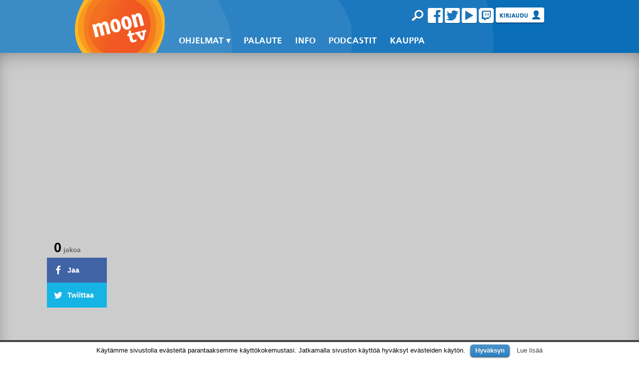

--- FILE ---
content_type: text/html; charset=UTF-8
request_url: https://moontv.fi/ohjelmat/elokuvat-ja-viihde/farming-simulator-anime/?post_id=10665&comments=0&get=30
body_size: 14663
content:
<!DOCTYPE html>
<!--[if lt IE 7]><html class="ie9 ie8 ie7"><![endif]-->
<!--[if IE 7]><html class="ie9 ie8"><![endif]-->
<!--[if IE 8]><html class="ie9"><![endif]-->
<!--[if gt IE 8]><!--><html prefix="og: http://ogp.me/ns#"><!--<![endif]-->
<head lang="fi" prefix="og: http://ogp.me/ns#">

							
	<meta charset="UTF-8">
	
	<title>Farming simulator anime - MoonTV</title>
	
		<meta name="viewport" content="width=device-width, initial-scale=1.0, maximum-scale=1">	
	<meta http-equiv="X-UA-Compatible" content="IE=Edge" />
	<link href="//moontv.fi/wp-content/themes/moontv2/lib/fonts/stylesheet.css" rel="stylesheet">	
	<link href="//moontv.fi/wp-content/themes/moontv2/lib/bootstrap/css/bootstrap.min.css" rel="stylesheet" media="screen">

	<link rel="stylesheet" href="//moontv.fi/wp-content/themes/moontv2/style.css?20151027_22">

	<link rel="icon" href="//moontv.fi/wp-content/themes/moontv2/img/favicon.png" type="image/png" />
	<link rel="apple-touch-icon" href="//moontv.fi/wp-content/themes/moontv2/img/apple-touch-icon-57x57.png" />
	<link rel="apple-touch-icon" sizes="72x72" href="//moontv.fi/wp-content/themes/moontv2/img/apple-touch-icon-72x72.png" />
	<link rel="apple-touch-icon" sizes="114x114" href="//moontv.fi/wp-content/themes/moontv2/img/apple-touch-icon-114x114.png" />
			<!-- Open Graph -->
	
		
		<link rel="image_src" href="//kuuraketti.fi/media/53eb26bf9aea379e7adbe6af78eccd10.jpg" / >
        <meta name="twitter:card" content="summary_large_image">
		<meta name="twitter:image" content="http://kuuraketti.fi/media/53eb26bf9aea379e7adbe6af78eccd10.jpg" / >
		<meta name="twitter:title" content="Farming simulator anime - MoonTV" / >
		<meta name="twitter:description" content="Juhon vieraana ollut raati tekee myös sisältöä Siniristiotakuille, josta löytyy tähän aiheeseen liittyviä podcasteja ja blogeja Siniristiotakut" / >
		<meta property="fb:app_id" content="263237647096500" />
			<meta property="og:site_name" content="MoonTV.fi" />
    <meta property="og:image" content="https://kuuraketti.fi/media/53eb26bf9aea379e7adbe6af78eccd10.jpg" />
		            <meta property="og:type" content="video.episode" />
            <meta property="video:release_date" content="2017-01-07T16:09:09+02:00" />
            <script type="application/ld+json">
            {
              "@context": "http://schema.org",
              "@type": "VideoObject",
              "name": "Farming simulator anime",
              "description": "Juhon vieraana ollut raati tekee myös sisältöä Siniristiotakuille, josta löytyy tähän aiheeseen liittyviä podcasteja ja blogeja Siniristiotakut",
              "thumbnailUrl": "http://kuuraketti.fi/media/53eb26bf9aea379e7adbe6af78eccd10.jpg",
              "uploadDate": "2017-01-07T16:09:09+02:00"
            }
            </script>
        		
	
	    <link rel="image_src" href="//moontv.fi/fb/moontv-logo.png" / >
    <meta property="og:image" content="https://moontv.fi/fb/moontv-logo.png" />		

			<style type="text/css">
		.saic-comment-text img {
			max-width:100% !important;
		}
		</style>
		
<!-- This site is optimized with the Yoast SEO plugin v3.0.6 - https://yoast.com/wordpress/plugins/seo/ -->
<link rel="canonical" href="//moontv.fi/ohjelmat/elokuvat-ja-viihde/farming-simulator-anime/" />
<meta property="og:locale" content="fi_FI" />
<meta property="og:type" content="article" />
<meta property="og:title" content="Farming simulator anime - MoonTV" />
<meta property="og:description" content="Juhon vieraana ollut raati tekee myös sisältöä Siniristiotakuille,...Lue lisää" />
<meta property="og:url" content="https://moontv.fi/ohjelmat/elokuvat-ja-viihde/farming-simulator-anime/" />
<meta property="og:site_name" content="MoonTV" />
<meta property="article:tag" content="anime" />
<meta property="article:tag" content="hikiset animenörtit" />
<meta property="article:tag" content="juho laitalainen" />
<meta property="article:tag" content="K18" />
<meta property="article:tag" content="maatila" />
<meta property="article:tag" content="moontv" />
<meta property="article:tag" content="moontvfi" />
<meta property="article:tag" content="silver spoon" />
<meta property="article:tag" content="teemu koskela" />
<meta property="article:tag" content="toni jefremoff" />
<meta property="article:tag" content="Tsuokari" />
<meta property="article:tag" content="tuomas kahri" />
<meta property="article:section" content="Elokuvat ja viihde" />
<meta property="article:published_time" content="2017-01-07T16:09:09+02:00" />
<meta property="article:modified_time" content="2017-01-08T23:43:09+02:00" />
<meta property="og:updated_time" content="2017-01-08T23:43:09+02:00" />
<meta name="twitter:card" content="summary"/>
<meta name="twitter:description" content="Juhon vieraana ollut raati tekee myös sisältöä Siniristiotakuille,...Lue lisää"/>
<meta name="twitter:title" content="Farming simulator anime - MoonTV"/>
<!-- / Yoast SEO plugin. -->

<link rel='dns-prefetch' href='//ajax.googleapis.com' />
<link rel='dns-prefetch' href='//s.w.org' />
<link rel="alternate" type="application/rss+xml" title="MoonTV &raquo; syöte" href="//moontv.fi/feed/" />
<link rel="alternate" type="application/rss+xml" title="MoonTV &raquo; kommenttien syöte" href="//moontv.fi/comments/feed/" />
<link rel="alternate" type="application/rss+xml" title="MoonTV &raquo; Farming simulator anime kommenttien syöte" href="//moontv.fi/ohjelmat/elokuvat-ja-viihde/farming-simulator-anime/feed/" />
      <meta name="onesignal" content="wordpress-plugin"/>
          <link rel="manifest"
            href="//moontv.fi/wp-content/plugins/onesignal-free-web-push-notifications/sdk_files/manifest.json.php?gcm_sender_id="/>
          <script src="//cdn.onesignal.com/sdks/OneSignalSDK.js" async></script>    <script>

      window.OneSignal = window.OneSignal || [];

      OneSignal.push( function() {
        OneSignal.SERVICE_WORKER_UPDATER_PATH = "OneSignalSDKUpdaterWorker.js.php";
        OneSignal.SERVICE_WORKER_PATH = "OneSignalSDKWorker.js.php";
        OneSignal.SERVICE_WORKER_PARAM = { scope: '/' };

        OneSignal.setDefaultNotificationUrl("https://moontv.fi");
        var oneSignal_options = {};
        window._oneSignalInitOptions = oneSignal_options;

        oneSignal_options['wordpress'] = true;
oneSignal_options['appId'] = 'dfaffbfd-f733-4511-8e80-0c9d3eaa99bc';
oneSignal_options['autoRegister'] = false;
oneSignal_options['httpPermissionRequest'] = { };
oneSignal_options['httpPermissionRequest']['enable'] = true;
oneSignal_options['welcomeNotification'] = { };
oneSignal_options['welcomeNotification']['title'] = "";
oneSignal_options['welcomeNotification']['message'] = "Kiitos uusien ohjelmien tilaamisesta!";
oneSignal_options['path'] = "https://moontv.fi/wp-content/plugins/onesignal-free-web-push-notifications/sdk_files/";
oneSignal_options['safari_web_id'] = "web.onesignal.auto.4715199e-f86d-44ca-99ff-a9854a17e932";
oneSignal_options['promptOptions'] = { };
oneSignal_options['promptOptions']['actionMessage'] = 'haluaa näyttää sinulle ilmoituksia:';
oneSignal_options['promptOptions']['exampleNotificationTitleDesktop'] = 'Tämä on esimerkki ilmoituksesta';
oneSignal_options['promptOptions']['exampleNotificationMessageDesktop'] = 'Ilmoitukset ilmestyvät työpöydällesi';
oneSignal_options['promptOptions']['exampleNotificationTitleMobile'] = 'Esimerkki-ilmoitus';
oneSignal_options['promptOptions']['exampleNotificationMessageMobile'] = 'Ilmoitukset ilmestyvät laitteellesi';
oneSignal_options['promptOptions']['exampleNotificationCaption'] = '(voit peruuttaa tilauksen milloin vain)';
oneSignal_options['promptOptions']['acceptButtonText'] = 'JATKA';
oneSignal_options['promptOptions']['cancelButtonText'] = 'EI KIITOS';
oneSignal_options['promptOptions']['siteName'] = 'Moontv.fi';
oneSignal_options['promptOptions']['autoAcceptTitle'] = 'Klikkaa hyväksyäksesi';
oneSignal_options['notifyButton'] = { };
oneSignal_options['notifyButton']['enable'] = true;
oneSignal_options['notifyButton']['position'] = 'bottom-right';
oneSignal_options['notifyButton']['theme'] = 'default';
oneSignal_options['notifyButton']['size'] = 'medium';
oneSignal_options['notifyButton']['prenotify'] = true;
oneSignal_options['notifyButton']['displayPredicate'] = function() {
              return OneSignal.isPushNotificationsEnabled()
                      .then(function(isPushEnabled) {
                          return !isPushEnabled;
                      });
            };
oneSignal_options['notifyButton']['showCredit'] = true;
oneSignal_options['notifyButton']['text'] = {};
oneSignal_options['notifyButton']['text']['message.prenotify'] = 'Klikkaa tilataksesi ilmoituksen uusista ohjelmista';
oneSignal_options['notifyButton']['text']['tip.state.unsubscribed'] = 'Tilaa ilmoitukset uusista ohjelmista';
oneSignal_options['notifyButton']['text']['tip.state.subscribed'] = 'Olet tilannut ilmoituksemme ohjelmista';
oneSignal_options['notifyButton']['text']['tip.state.blocked'] = 'Olet estänyt ilmoituksemme ';
oneSignal_options['notifyButton']['text']['message.action.subscribed'] = 'Kiitos tilaamisesta!';
oneSignal_options['notifyButton']['text']['message.action.resubscribed'] = 'Olet tilannut ilmoituksemme ohjelmista';
oneSignal_options['notifyButton']['text']['message.action.unsubscribed'] = 'Et saa enään ilmoituksia ohjelmista';
oneSignal_options['notifyButton']['text']['dialog.main.button.subscribe'] = 'TILAA';
oneSignal_options['notifyButton']['text']['dialog.main.button.unsubscribe'] = 'POISTA TILAUS';
oneSignal_options['notifyButton']['text']['dialog.blocked.title'] = 'Poista esto ilmoituksista';
oneSignal_options['notifyButton']['text']['dialog.blocked.message'] = 'Seuraa ohjeita hyväksyäksesi ilmoitukset uudelleen:';
oneSignal_options['notifyButton']['colors'] = {};
oneSignal_options['notifyButton']['colors']['circle.background'] = '#F57D20';
              OneSignal.init(window._oneSignalInitOptions);
                    });

      function documentInitOneSignal() {
        var oneSignal_elements = document.getElementsByClassName("OneSignal-prompt");

        var oneSignalLinkClickHandler = function(event) { OneSignal.push(['registerForPushNotifications']); event.preventDefault(); };        for(var i = 0; i < oneSignal_elements.length; i++)
          oneSignal_elements[i].addEventListener('click', oneSignalLinkClickHandler, false);
      }

      if (document.readyState === 'complete') {
           documentInitOneSignal();
      }
      else {
           window.addEventListener("load", function(event){
               documentInitOneSignal();
          });
      }
    </script>

		<script type="text/javascript">
			window._wpemojiSettings = {"baseUrl":"https:\/\/s.w.org\/images\/core\/emoji\/11\/72x72\/","ext":".png","svgUrl":"https:\/\/s.w.org\/images\/core\/emoji\/11\/svg\/","svgExt":".svg","source":{"concatemoji":"https:\/\/moontv.fi\/wp-includes\/js\/wp-emoji-release.min.js?ver=4.9.21"}};
			!function(e,a,t){var n,r,o,i=a.createElement("canvas"),p=i.getContext&&i.getContext("2d");function s(e,t){var a=String.fromCharCode;p.clearRect(0,0,i.width,i.height),p.fillText(a.apply(this,e),0,0);e=i.toDataURL();return p.clearRect(0,0,i.width,i.height),p.fillText(a.apply(this,t),0,0),e===i.toDataURL()}function c(e){var t=a.createElement("script");t.src=e,t.defer=t.type="text/javascript",a.getElementsByTagName("head")[0].appendChild(t)}for(o=Array("flag","emoji"),t.supports={everything:!0,everythingExceptFlag:!0},r=0;r<o.length;r++)t.supports[o[r]]=function(e){if(!p||!p.fillText)return!1;switch(p.textBaseline="top",p.font="600 32px Arial",e){case"flag":return s([55356,56826,55356,56819],[55356,56826,8203,55356,56819])?!1:!s([55356,57332,56128,56423,56128,56418,56128,56421,56128,56430,56128,56423,56128,56447],[55356,57332,8203,56128,56423,8203,56128,56418,8203,56128,56421,8203,56128,56430,8203,56128,56423,8203,56128,56447]);case"emoji":return!s([55358,56760,9792,65039],[55358,56760,8203,9792,65039])}return!1}(o[r]),t.supports.everything=t.supports.everything&&t.supports[o[r]],"flag"!==o[r]&&(t.supports.everythingExceptFlag=t.supports.everythingExceptFlag&&t.supports[o[r]]);t.supports.everythingExceptFlag=t.supports.everythingExceptFlag&&!t.supports.flag,t.DOMReady=!1,t.readyCallback=function(){t.DOMReady=!0},t.supports.everything||(n=function(){t.readyCallback()},a.addEventListener?(a.addEventListener("DOMContentLoaded",n,!1),e.addEventListener("load",n,!1)):(e.attachEvent("onload",n),a.attachEvent("onreadystatechange",function(){"complete"===a.readyState&&t.readyCallback()})),(n=t.source||{}).concatemoji?c(n.concatemoji):n.wpemoji&&n.twemoji&&(c(n.twemoji),c(n.wpemoji)))}(window,document,window._wpemojiSettings);
		</script>
		<style type="text/css">
img.wp-smiley,
img.emoji {
	display: inline !important;
	border: none !important;
	box-shadow: none !important;
	height: 1em !important;
	width: 1em !important;
	margin: 0 .07em !important;
	vertical-align: -0.1em !important;
	background: none !important;
	padding: 0 !important;
}
</style>
<link rel='stylesheet' id='cptch_stylesheet-css'  href='//moontv.fi/wp-content/plugins/captcha/css/style.css?ver=4.9.21' type='text/css' media='all' />
<link rel='stylesheet' id='dashicons-css'  href='//moontv.fi/wp-includes/css/dashicons.min.css?ver=4.9.21' type='text/css' media='all' />
<link rel='stylesheet' id='cptch_desktop_style-css'  href='//moontv.fi/wp-content/plugins/captcha/css/desktop_style.css?ver=4.9.21' type='text/css' media='all' />
<link rel='stylesheet' id='contact-form-7-css'  href='//moontv.fi/wp-content/plugins/contact-form-7/includes/css/styles.css?ver=5.1.9' type='text/css' media='all' />
<link rel='stylesheet' id='cookielawinfo-style-css'  href='//moontv.fi/wp-content/plugins/cookie-law-info/css/cli-style.css?ver=1.5.3' type='text/css' media='all' />
<link rel='stylesheet' id='owl_style-css'  href='//moontv.fi/wp-content/plugins/enjoy-instagram-instagram-responsive-images-gallery-and-carousel/css/owl.carousel.css?ver=4.9.21' type='text/css' media='all' />
<link rel='stylesheet' id='owl_style_2-css'  href='//moontv.fi/wp-content/plugins/enjoy-instagram-instagram-responsive-images-gallery-and-carousel/css/owl.theme.css?ver=4.9.21' type='text/css' media='all' />
<link rel='stylesheet' id='owl_style_3-css'  href='//moontv.fi/wp-content/plugins/enjoy-instagram-instagram-responsive-images-gallery-and-carousel/css/owl.transitions.css?ver=4.9.21' type='text/css' media='all' />
<link rel='stylesheet' id='swipebox_css-css'  href='//moontv.fi/wp-content/plugins/enjoy-instagram-instagram-responsive-images-gallery-and-carousel/css/swipebox.css?ver=4.9.21' type='text/css' media='all' />
<link rel='stylesheet' id='grid_fallback-css'  href='//moontv.fi/wp-content/plugins/enjoy-instagram-instagram-responsive-images-gallery-and-carousel/css/grid_fallback.css?ver=4.9.21' type='text/css' media='all' />
<link rel='stylesheet' id='grid_style-css'  href='//moontv.fi/wp-content/plugins/enjoy-instagram-instagram-responsive-images-gallery-and-carousel/css/grid_style.css?ver=4.9.21' type='text/css' media='all' />
<link rel='stylesheet' id='saic_style-css'  href='//moontv.fi/wp-content/plugins/simple-ajax-insert-comments/css/saic_style.css?ver=1.0' type='text/css' media='screen' />
<link rel='stylesheet' id='wsl-widget-css'  href='//moontv.fi/wp-content/plugins/wordpress-social-login/assets/css/style.css?ver=4.9.21' type='text/css' media='all' />
<link rel='stylesheet' id='wordpress-countdown-timer-plugin-styles-css'  href='//moontv.fi/wp-content/plugins/wp-countdown-timer/public/assets/css/public.css?ver=1.0.0' type='text/css' media='all' />
<link rel='stylesheet' id='style_login_widget-css'  href='//moontv.fi/wp-content/plugins/login-sidebar-widget/style_login_widget.css?ver=4.9.21' type='text/css' media='all' />
<link rel='stylesheet' id='fancybox-css'  href='//moontv.fi/wp-content/plugins/easy-fancybox/fancybox/jquery.fancybox-1.3.7.min.css?ver=1.5.7' type='text/css' media='screen' />
<script type='text/javascript' src='//ajax.googleapis.com/ajax/libs/jquery/1.10.1/jquery.min.js?ver=1.10.1'></script>
<script type='text/javascript' src='//moontv.fi/wp-content/themes/moontv2/lib/modernizr/modernizr.js?ver=2.0'></script>
<script type='text/javascript'>
/* <![CDATA[ */
var cptch_vars = {"nonce":"1d2f123bf4","ajaxurl":"https:\/\/moontv.fi\/wp-admin\/admin-ajax.php","enlarge":"0"};
/* ]]> */
</script>
<script type='text/javascript' src='//moontv.fi/wp-content/plugins/captcha/js/front_end_script.js?ver=4.9.21'></script>
<script type='text/javascript' src='//moontv.fi/wp-content/plugins/cookie-law-info/js/cookielawinfo.js?ver=1.5.3'></script>
<script type='text/javascript' src='//moontv.fi/wp-content/plugins/enjoy-instagram-instagram-responsive-images-gallery-and-carousel/js/owl.carousel.js?ver=4.9.21'></script>
<script type='text/javascript' src='//moontv.fi/wp-content/plugins/enjoy-instagram-instagram-responsive-images-gallery-and-carousel/js/jquery.swipebox.js?ver=4.9.21'></script>
<script type='text/javascript' src='//moontv.fi/wp-content/plugins/enjoy-instagram-instagram-responsive-images-gallery-and-carousel/js/modernizr.custom.26633.js?ver=4.9.21'></script>
<script type='text/javascript' src='//moontv.fi/wp-content/plugins/enjoy-instagram-instagram-responsive-images-gallery-and-carousel/js/jquery.gridrotator.js?ver=4.9.21'></script>
<script type='text/javascript' src='//moontv.fi/wp-content/plugins/enjoy-instagram-instagram-responsive-images-gallery-and-carousel/js/ios-orientationchange-fix.js?ver=4.9.21'></script>
<script type='text/javascript' src='//moontv.fi/wp-content/plugins/wp-countdown-timer/public/assets/js/public.js?ver=1.0.0'></script>
<link rel='https://api.w.org/' href='//moontv.fi/wp-json/' />
<link rel='shortlink' href='//moontv.fi/?p=10665' />
<link rel="alternate" type="application/json+oembed" href="//moontv.fi/wp-json/oembed/1.0/embed?url=https%3A%2F%2Fmoontv.fi%2Fohjelmat%2Felokuvat-ja-viihde%2Ffarming-simulator-anime%2F" />
<link rel="alternate" type="text/xml+oembed" href="//moontv.fi/wp-json/oembed/1.0/embed?url=https%3A%2F%2Fmoontv.fi%2Fohjelmat%2Felokuvat-ja-viihde%2Ffarming-simulator-anime%2F&#038;format=xml" />
	<script type="text/javascript">
		jQuery(function($) {
			$(".swipebox_grid").swipebox({
				hideBarsDelay : 0
			});

		});

		jQuery(function(){
			/*
			jQuery(document.body)
				.on('click touchend','#swipebox-slider .current img', function(e){
					jQuery('#swipebox-next').click();
					return false;
				})
				.on('click touchend','#swipebox-slider .current', function(e){
					jQuery('#swipebox-close').trigger('click');
				});
			*/
		});

	</script>
<style></style>
<!-- Easy FancyBox 1.5.7 using FancyBox 1.3.7 - RavanH (http://status301.net/wordpress-plugins/easy-fancybox/) -->
<script type="text/javascript">
/* <![CDATA[ */
var fb_timeout = null;
var fb_opts = { 'overlayShow' : true, 'hideOnOverlayClick' : true, 'showCloseButton' : true, 'centerOnScroll' : true, 'enableEscapeButton' : true, 'autoScale' : true };
var easy_fancybox_handler = function(){
	/* YouTube */
	jQuery('a[href*="youtube.com/watch"]:not(.nofancybox), area[href*="youtube.com/watch"]:not(.nofancybox)').addClass('fancybox-youtube');
	jQuery('a[href*="youtu.be/"]:not(.nofancybox), area[href*="youtu.be/"]:not(.nofancybox)').addClass('fancybox-youtube');
	jQuery('a.fancybox-youtube, area.fancybox-youtube, li.fancybox-youtube a:not(li.nofancybox a)').fancybox( jQuery.extend({}, fb_opts, { 'type' : 'iframe', 'width' : 640, 'height' : 360, 'padding' : 0, 'titleShow' : false, 'titlePosition' : 'float', 'titleFromAlt' : true, 'onStart' : function(selectedArray, selectedIndex, selectedOpts) { selectedOpts.href = selectedArray[selectedIndex].href.replace(new RegExp('youtu.be', 'i'), 'www.youtube.com/embed').replace(new RegExp('watch\\?(.*)v=([a-z0-9\_\-]+)(&amp;|&|\\?)?(.*)', 'i'), 'embed/$2?$1$4'); var splitOn = selectedOpts.href.indexOf('?'); var urlParms = ( splitOn > -1 ) ? selectedOpts.href.substring(splitOn) : ""; selectedOpts.allowfullscreen = ( urlParms.indexOf('fs=0') > -1 ) ? false : true } }) );
	/* iFrame */
	jQuery('a.fancybox-iframe, area.fancybox-iframe, li.fancybox-iframe a').fancybox( jQuery.extend({}, fb_opts, { 'type' : 'iframe', 'width' : 640, 'height' : 650, 'padding' : 0, 'titleShow' : false, 'titlePosition' : 'float', 'titleFromAlt' : true }) );
	/* Auto-click */ 
	jQuery('#fancybox-auto').trigger('click');
}
/* ]]> */
</script>

<style type="text/css">
#fancybox-content{background-color:#fff}
#fancybox-content{border-color:#fff}#fancybox-outer{background-color:#fff}
#fancybox-content{color:inherit}
</style>

	<!-- Google tag (gtag.js) -->
	<script async src="//www.googletagmanager.com/gtag/js?id=G-J0LE629DQE"></script>
	<script>
	  window.dataLayer = window.dataLayer || [];
	  function gtag(){dataLayer.push(arguments);}
	  gtag('js', new Date());

	  gtag('config', 'G-J0LE629DQE');
	</script>

	<!-- City Digital
	<link href="//static.citycdn.fi/css/city-digital/app.css" rel="stylesheet" type="text/css">
	<script>
		var _citydigital = _citydigital || [];
		_citydigital.push({site: "moontv"});
		(function() {
			el = document.getElementsByTagName("script")[0];
			var s = document.createElement("script");
			s.type = "text/javascript";
			s.src = "http://static.citycdn.fi/js/city-digital/main.js";
			el.appendChild(s);
		})();
	</script> 

	<script type='text/javascript'>
		var googletag = googletag || {};
		googletag.cmd = googletag.cmd || [];
		(function() {
		var gads = document.createElement('script');
		gads.async = true;
		gads.type = 'text/javascript';
		var useSSL = 'https:' == document.location.protocol;
		gads.src = (useSSL ? 'https:' : 'http:') + 
		'//www.googletagservices.com/tag/js/gpt.js';
		var node = document.getElementsByTagName('script')[0];
		node.parentNode.insertBefore(gads, node);
		})();
		</script>

	<script type='text/javascript'>
		googletag.cmd.push(function() {
		if( /Android|webOS|iPhone|iPad|iPod|BlackBerry|Windows Phone|IEMobile|Opera Mini/i.test(navigator.userAgent) ) {
			googletag.defineSlot('/50239660/Moontv.fi_mobile', [[300, 150], [300, 300]], 'ad-mobile').addService(googletag.pubads());
		}
		else {
			googletag.defineSlot('/50239660/Moontv.fi_content', [[640, 450], [640, 640]], 'ad-content').addService(googletag.pubads());
			googletag.defineSlot('/50239660/Moontv.fi_sidebar', [[140, 350], [160, 600], [300, 250], [300, 500], [300, 750]], 'ad-sidebar').addService(googletag.pubads());
			googletag.defineSlot('/50239660/Moontv.fi_top', [[468, 60], [728, 90], [980, 120], [980, 400]], 'ad-top').addService(googletag.pubads());
			//googletag.defineSlot('/50239660/Moontv.fi_wallpaper', [1, 1], 'ad-wallpaper').addService(googletag.pubads());
		}
		googletag.pubads().enableSingleRequest();
		googletag.pubads().collapseEmptyDivs(true);
		googletag.enableServices();
		});
	</script>-->
	<!-- End City Digital -->

	<!-- Begin comScore Tag -->
	<script>
		var _comscore = _comscore || [];
		_comscore.push({ c1: "2", c2: "17403462" });
		(function() {
		var s = document.createElement("script"), el = document.getElementsByTagName("script")[0]; s.async = true;
		s.src = (document.location.protocol == "https:" ? "https://sb" : "http://b") + ".scorecardresearch.com/beacon.js";
		el.parentNode.insertBefore(s, el);
		})();
	</script>
	<!-- End comScore Tag -->
	 <!--[if lt IE 9]><script src="//moontv.fi/wp-content/themes/moontv2/lib/es5.js"></script><![endif]-->
	<link href="//moontv.fi/wp-content/themes/moontv2/js/video-js.min.css" rel="stylesheet">
	<script src="//moontv.fi/wp-content/themes/moontv2/js/video.js"></script>
	  <link href="//moontv.fi/wp-content/themes/moontv2/lib/videojs-contrib-sda/videojs.sda.css" rel="stylesheet" type="text/css">
	<link href="//moontv.fi/wp-content/themes/moontv2/js/plugin/vast.plugin.css" rel="stylesheet" />
	<script src="//moontv.fi/wp-content/themes/moontv2/lib/vast-client.js?"></script>
	<script src="//moontv.fi/wp-content/themes/moontv2/lib/videojs-contrib-sda/videojs.sda.js"></script>
	<script src="//moontv.fi/wp-content/themes/moontv2/js/plugin/vast.plugin.js?test"></script>
	<script src="//moontv.fi/wp-content/themes/moontv2/js/plugin/videojs.ga.min.js"></script>
    <style>
        .jako2 {
         display: block; max-width: 700px;margin-top: -16px;margin-bottom: 66px;   
        }
        


.big-thumb img {
    width: 100%;
}


.sharefb2 {
line-height: 50px;
min-height: 50px;
cursor: pointer;
background: #4063a6;
width: 32%;
float: left;
padding-left: 0em;
}

.sharetw2 {
background: #16b4e4;
line-height: 50px;
min-height: 50px;
cursor: pointer;
width: 32%;
float: left;
padding-left: 0em;
}

.sharetw2:hover, .sharefb2:hover {
	opacity: 0.8;
}

.sharetw2, .sharefb2 {
color: white;
font-weight: bold;
line-height: 50px;
        padding-left: 2%;
}

.sharecount2 {
background: #eee;
    padding-left: 2%;
    height: 45px;width: 30%;float: left;padding-top: 5px;
}

.sharecount2 h3, .sharecount2 p {
padding: 0px;
margin: 0px;
}

.sharecount2 h3 {
font-size: 2em;
color: black;
}

</style>
</head>


<body class="post-template-default single single-post postid-10665 single-format-standard">
	<div id="city-digital"></div>

	<div id="fb-root"></div>
	
	<script>
	  window.fbAsyncInit = function() {
	    // init the FB JS SDK
	    FB.init({
	      appId      : '263237647096500', 
	      channelUrl : '//www.moontv.fi/channel.php', // Channel File for x-domain communication
	      status     : true,
	      cookie     : true,
	      xfbml      : true
	    });

	    // Additional initialization code such as adding Event Listeners goes here

	  };

	  // Load the SDK's source Asynchronously
	  // Note that the debug version is being actively developed and might 
	  // contain some type checks that are overly strict. 
	  // Please report such bugs using the bugs tool.
	  (function(d, debug){
	     var js, id = 'facebook-jssdk', ref = d.getElementsByTagName('script')[0];
	     if (d.getElementById(id)) {return;}
	     js = d.createElement('script'); js.id = id; js.async = true;
	     js.src = "//connect.facebook.net/fi_FI/all" + (debug ? "/debug" : "") + ".js";
	     ref.parentNode.insertBefore(js, ref);
	   }(document, /*debug*/ false));
	</script>

	<noscript>
		<img src="//b.scorecardresearch.com/p?c1=2&c2=17403462&cv=2.0&cj=1" />
	</noscript>
	
	<div id="loginpopup" class="hidden">
		<div>			<div class="textwidget">
<!--
	wsl_render_auth_widget
	WordPress Social Login 3.0.1.
	http://wordpress.org/plugins/wordpress-social-login/
-->

<style type="text/css">
.wp-social-login-connect-with{}.wp-social-login-provider-list{}.wp-social-login-provider-list a{}.wp-social-login-provider-list img{}.wsl_connect_with_provider{}</style>

<div class="wp-social-login-widget">

	<div class="wp-social-login-connect-with">Connect with:</div>

	<div class="wp-social-login-provider-list">

		<a rel="nofollow" href="https://moontv.fi/wp-login.php?action=wordpress_social_authenticate&#038;mode=login&#038;provider=Facebook&#038;redirect_to=https%3A%2F%2Fmoontv.fi%2Fohjelmat%2Felokuvat-ja-viihde%2Ffarming-simulator-anime%2F%3Fpost_id%3D10665%26comments%3D0%26get%3D30" title="Connect with Facebook" class="wp-social-login-provider wp-social-login-provider-facebook" data-provider="Facebook" role="button">
			Facebook
		</a>

	</div>

	<div class="wp-social-login-widget-clearing"></div>

</div>

<!-- wsl_render_auth_widget -->

</div>
		</div><div>		<form name="login" id="loginii" method="post" action="">
		<input type="hidden" name="option" value="afo_user_login" />
		<input type="hidden" name="redirect" value="https://moontv.fi/ohjelmat/elokuvat-ja-viihde/farming-simulator-anime/" />

			<label>Käyttäjätunnus</label>
			<input type="text" name="user_username" required="required"/>
			<label>Salasana</label>
			<input type="password" name="user_password" required="required"/>
			
			<div class="btn-group">
			<a class="btn btn-primary" href="/wp-login.php?action=register">Rekisteröidy</a>
			<input class="btn btn-success" name="login" type="submit" value="Kirjaudu" />
			</div>
            <a href="/wp-login.php?action=lostpassword" target="_blank">Unohtunut salasana?</a>
								</form>
		</div>	</div>

	<div class="jumbotron" id="header-bg">
		<div class="container">
			<header id="header" class="row">
				<a href="/" id="logo" class="span3"></a>
				<nav class="span9" id="nav">
					<ul id="menu-navigaatio" class="nav nav-pills"><li id="menu-item-3252" class="menu-item menu-item-type-post_type menu-item-object-page menu-item-3252"><a href="https://moontv.fi/ohjelmat/">Ohjelmat</a></li><li id="menu-item-3250" class="menu-item menu-item-type-post_type menu-item-object-page menu-item-3250"><a href="https://moontv.fi/palaute/">Palaute</a></li><li id="menu-item-3251" class="menu-item menu-item-type-post_type menu-item-object-page menu-item-3251"><a href="https://moontv.fi/info/">Info</a></li><li id="menu-item-12201" class="menu-item menu-item-type-post_type menu-item-object-page menu-item-12201"><a href="https://moontv.fi/podcastit/">Podcastit</a></li><li id="menu-item-6289" class="menu-item menu-item-type-custom menu-item-object-custom menu-item-6289"><a target="_blank" href="https://moontv.fi/kauppa">Kauppa</a></li>
</ul>				</nav>
				<nav id="mobile-nav">
					<ul id="menu-navigaatio-1" class="nav"><li class="menu-item menu-item-type-post_type menu-item-object-page menu-item-3252"><a href="https://moontv.fi/ohjelmat/">Ohjelmat</a></li><li class="menu-item menu-item-type-post_type menu-item-object-page menu-item-3250"><a href="https://moontv.fi/palaute/">Palaute</a></li><li class="menu-item menu-item-type-post_type menu-item-object-page menu-item-3251"><a href="https://moontv.fi/info/">Info</a></li><li class="menu-item menu-item-type-post_type menu-item-object-page menu-item-12201"><a href="https://moontv.fi/podcastit/">Podcastit</a></li><li class="menu-item menu-item-type-custom menu-item-object-custom menu-item-6289"><a target="_blank" href="https://moontv.fi/kauppa">Kauppa</a></li>
</ul>				</nav>
				<nav class="meta" id="meta">
					<form role="search" method="get" id="searchform" action="//moontv.fi/" class="pull-left">
	<input type="text" name="s" id="s" class="input-medium" placeholder="Hae sivustolta">
</form>					<!-- <a href="#" rel="popover" id="login" data-placement="bottom">Kirjaudu</a> -->
					<a href="https://www.facebook.com/pages/MoonTVfi/105355616182011" id="facebook" target="_blank">Facebook</a>
					<a href="https://twitter.com/MoonTVfi" id="twitter" target="_blank">Twitter</a>
					<a href="https://www.youtube.com/user/MoonTVfi" id="youtube" target="_blank">YouTube</a>
					<a href="http://ask.fm/MoonTVfi" id="askfm" style="display:none;" target="_blank">Ask.fm</a>
					<a href="http://www.twitch.tv/moontvfi" id="twitch" target="_blank">Twitch</a>
										<a id="login" data-original-title="Kirjaudu sisään!" data-placement="bottom">Kirjaudu</a>
									</nav>
			</header>
		</div>
	</div>
	<div class="jumbotron" id="programs">
		<div class="container">
			<div class="row">
				<div class="span3"><ul><li><a href="/ohjelmat/armanin-applikaationurkka">Armanin applikaationurkka</a></li><li><a href="/ohjelmat/artistin-paikka">Artistin Paikka</a></li><li><a href="/ohjelmat/asiaohjelmat">Asiaohjelmat</a></li><li><a href="/ohjelmat/backstage">Backstage</a></li><li><a href="/ohjelmat/boksi">Boksi</a></li><li><a href="/ohjelmat/ei-bonthompaa">Ei Bönthömpää</a></li><li><a href="/ohjelmat/elokuvat-ja-viihde">Elokuvat ja viihde</a></li><li><a href="/ohjelmat/ensivilkaisut">Ensivilkaisut</a></li><li><a href="/ohjelmat/filminnakijat">Filminnäkijät</a></li><li><a href="/ohjelmat/fresh-420">Fresh 420</a></li><li><a href="/ohjelmat/frontline">Frontline</a></li><li><a href="/ohjelmat/gamer">Gamer</a></li><li><a href="/ohjelmat/grillipippuri">Grillipippuri</a></li></ul></div><div class="span3"><ul><li><a href="/ohjelmat/harveli">Härveli</a></li><li><a href="/ohjelmat/hoyryjen-metsastajat">Höyryjen metsästäjät</a></li><li><a href="/ohjelmat/imperiumi">Imperiumi</a></li><li><a href="/ohjelmat/impress">Impress</a></li><li><a href="/ohjelmat/internet">Internet</a></li><li><a href="/ohjelmat/jallushow">Jallushow</a></li><li><a href="/ohjelmat/kaatopaikka">Kaatopaikka</a></li><li><a href="/ohjelmat/katusoittaja">Katusoittaja</a></li><li><a href="/ohjelmat/katuviini">Katuviini</a></li><li><a href="/ohjelmat/kaupunki">Kaupunki</a></li><li><a href="/ohjelmat/kellari">Kellari</a></li><li><a href="/ohjelmat/koekeittio">Koekeittiö</a></li><li><a href="/ohjelmat/kulttuuri">Kulttuuri &amp; filosofia</a></li></ul></div><div class="span3"><ul><li><a href="/ohjelmat/mainos">Mainos</a></li><li><a href="/ohjelmat/musiikki">Musiikki</a></li><li><a href="/ohjelmat/"></a></li><li><a href="/ohjelmat/nsfw">NSFW</a></li><li><a href="/ohjelmat/peliohjelmakilpailu">Peliohjelmakilpailu</a></li><li><a href="/ohjelmat/pelipoika">Pelipoika</a></li><li><a href="/ohjelmat/peliryhma">Peliryhmä</a></li><li><a href="/ohjelmat/pelit">Pelit</a></li><li><a href="/ohjelmat/pornoetsiva">Pornoetsivä</a></li><li><a href="/ohjelmat/ruoka">Ruoka &amp; Juoma</a></li><li><a href="/ohjelmat/sipsarit">Sipsarit</a></li><li><a href="/ohjelmat/spesiaali">Spesiaali</a></li><li><a href="/ohjelmat/tapahtumat">Tapahtumat</a></li><li><a href="/ohjelmat/teknologia">Teknologia ja tietokoneet</a></li></ul></div><div class="span3"><ul><button type="button" class="close">&times;</button><li><a href="/ohjelmat/tiede">Tiede</a></li><li><a href="/ohjelmat/totuus-elokuvasta">Totuus Elokuvasta</a></li><li><a href="/ohjelmat/tyttohuutokauppa">Tyttöhuutokauppa</a></li><li><a href="/ohjelmat/uncategorized">Uncategorized</a></li><li><a href="/ohjelmat/urheilu">Urheilu</a></li><li><a href="/ohjelmat/uutiset">Uutiset</a></li><li><a href="/ohjelmat/valkopippuri">Valkopippuri</a></li><li><a href="/ohjelmat/vapaa-tyyli">Vapaa Tyyli</a></li><li><a href="/ohjelmat/yhteiskunta">Yhteiskunta</a></li><li><a href="/ohjelmat/yhteistyossa">Yhteistyössä</a></li><li><a href="/ohjelmat/yoruokaa">Yöruokaa</a></li><li><a href="/ohjelmat/"></a></li><li><a href="/ohjelmat/"></a></li><li><a href="/ohjelmat/"></a></li></ul></div>			</div>
		</div>
	</div>


	
					    
		<div id="theatre" class="jumbotron">
			<div class="container">
				<div class="row top-banner-video">
			<div id='ad-top2' class="hidden-phone text-center" style="max-width: 980px;margin: 0 auto;">
				<!-- ==================================================================================== -->
				<!-- Zone invocation code - http://moontv.fi/ - Moontv.fi_top (dynamic size, max: 980x400) -->
				<!-- http://moontv.fi/ Moontv.fi_top | BidTheatre Zone Invocation Script v1.1 -->
<!--
				<script type="text/javascript">
					var protocol = ('https:' == document.location.protocol ? 'https' : 'http');
					var uri = protocol + '://adsby.improveads.fi/imp?z=4674&rnd=' + new String (Math.random()).substring (2, 11);
					document.write('<sc'+'ript type="text/javascript" src="'+uri+'" charset="ISO-8859-1"></sc'+'ript>');
				</script> -->
<!--/*
  *
  * Revive Adserver Javascript Tag
  * - Generated with Revive Adserver v3.2.0
  *
  */-->

<script type='text/javascript'>
    
    if(window.innerWidth >= 738) {
    
    <!--//<![CDATA[
   var m3_u = (location.protocol=='https:'?'https://moontv.fi/toimisto/kaupallinenviesti/www/delivery/ajs.php':'http://moontv.fi/toimisto/kaupallinenviesti/www/delivery/ajs.php');
   var m3_r = Math.floor(Math.random()*99999999999);
   if (!document.MAX_used) document.MAX_used = ',';
   document.write ("<scr"+"ipt type='text/javascript' src='"+m3_u);
   document.write ("?zoneid=3");
   document.write ('&amp;cb=' + m3_r);
   if (document.MAX_used != ',') document.write ("&amp;exclude=" + document.MAX_used);
   document.write (document.charset ? '&amp;charset='+document.charset : (document.characterSet ? '&amp;charset='+document.characterSet : ''));
   document.write ("&amp;loc=" + escape(window.location));
   if (document.referrer) document.write ("&amp;referer=" + escape(document.referrer));
   if (document.context) document.write ("&context=" + escape(document.context));
   if (document.mmm_fo) document.write ("&amp;mmm_fo=1");
   document.write ("'><\/scr"+"ipt>");
//]]>-->
                
    }</script><noscript><a href='http://moontv.fi/toimisto/kaupallinenviesti/www/delivery/ck.php?n=a7020e5b&amp;cb=35850739700061' target='_blank'><img src='//moontv.fi/toimisto/kaupallinenviesti/www/delivery/avw.php?zoneid=3&amp;cb=35850739700061&amp;n=a7020e5b' border='0' alt='' /></a></noscript>
                
			</div>
			<div id='ad-mobile2' class="visible-phone  text-center">
		<!--
				<script type="text/javascript">
					var protocol = ('https:' == document.location.protocol ? 'https' : 'http');
					var uri = protocol + '://adsby.improveads.fi/imp?z=4676&rnd=' + new String (Math.random()).substring (2, 11);
					document.write('<sc'+'ript type="text/javascript" src="'+uri+'" charset="ISO-8859-1"></sc'+'ript>');
				</script> -->
<!--/*
  *
  * Revive Adserver Javascript Tag
  * - Generated with Revive Adserver v3.2.0
  *
  */-->

<script type='text/javascript'>
    if(window.innerWidth < 738) {
    <!--//<![CDATA[
   var m3_u = (location.protocol=='https:'?'https://moontv.fi/toimisto/kaupallinenviesti/www/delivery/ajs.php':'http://moontv.fi/toimisto/kaupallinenviesti/www/delivery/ajs.php');
   var m3_r = Math.floor(Math.random()*99999999999);
   if (!document.MAX_used) document.MAX_used = ',';
   document.write ("<scr"+"ipt type='text/javascript' src='"+m3_u);
   document.write ("?zoneid=4");
   document.write ('&amp;cb=' + m3_r);
   if (document.MAX_used != ',') document.write ("&amp;exclude=" + document.MAX_used);
   document.write (document.charset ? '&amp;charset='+document.charset : (document.characterSet ? '&amp;charset='+document.characterSet : ''));
   document.write ("&amp;loc=" + escape(window.location));
   if (document.referrer) document.write ("&amp;referer=" + escape(document.referrer));
   if (document.context) document.write ("&context=" + escape(document.context));
   if (document.mmm_fo) document.write ("&amp;mmm_fo=1");
   document.write ("'><\/scr"+"ipt>");
//]]>-->
    }
                </script><noscript><a href='http://moontv.fi/toimisto/kaupallinenviesti/www/delivery/ck.php?n=a4520229&amp;cb=INSERT_RANDOM_NUMBER_HERE' target='_blank'><img src='//moontv.fi/toimisto/kaupallinenviesti/www/delivery/avw.php?zoneid=4&amp;cb=INSERT_RANDOM_NUMBER_HERE&amp;n=a4520229' border='0' alt='' /></a></noscript>

			</div>
				</div>
				<div class="row">
					<div class="span12">
					
												<div id="player">
							<div class="widejako">
								<div class="sharecount">
									<h3>0<small> jakoa</small></h3>
								</div>
								<div class="sharefb" onclick="share.facebook()"><i class="fa fa-facebook fa-lg"></i> Jaa</div
								><div class="sharetw" onclick="share.twitter()"><i class="fa fa-twitter fa-lg"></i> Twiittaa</div>
							</div>
						<iframe style="width: 100%; height: 100%;" id="ivideo" src="//kuuraketti.fi/video/3361/3/?rel=0" frameborder="0"  allowfullscreen allow="autoplay; fullscreen"></iframe>
						<!--	<div class="disclaimer">
								<span id="duration"></span>
								<div id="twitter-share"><a href="https://twitter.com/share" class="twitter-share-button" data-count="none" data-url="https://moontv.fi/ohjelmat/elokuvat-ja-viihde/farming-simulator-anime/" data-text="Farming simulator anime" data-via="MoonTVfi" data-lang="fi">Twiittaa</a></div>
								<script>!function(d,s,id){var js,fjs=d.getElementsByTagName(s)[0];if(!d.getElementById(id)){js=d.createElement(s);js.id=id;js.src="//platform.twitter.com/widgets.js";fjs.parentNode.insertBefore(js,fjs);}}(document,"script","twitter-wjs");</script>
								<div id="fb-like"><div class="fb-like" data-colorscheme="light" data-href="https://moontv.fi/ohjelmat/elokuvat-ja-viihde/farming-simulator-anime/" data-send="false" data-layout="button_count" data-width="450" data-show-faces="false" data-font="arial"></div></div>
								<button class="btn btn-mini" id="share" type="button" data-url="https://moontv.fi/ohjelmat/elokuvat-ja-viihde/farming-simulator-anime/"><i class="icon-share"></i></button>
							</div> -->
							<div class="tinyjako">
								<div class="sharecount">
									<h3>0<small> jakoa</small></h3>
								</div>
								<div class="sharefb" onclick="share.facebook()">
									<i class="fa fa-facebook fa-lg"></i> <span class="first">Jaa Facebookissa</span><span class="second">Jaa</span>
								</div><div class="sharetw" onclick="share.twitter()">
									<i class="fa fa-twitter fa-lg"></i> <span class="first">Jaa Twitterissä</span><span class="second">Twiittaa</span>
								</div>
							</div>
						</div>
											</div><!-- 
					<div class="span3">
						<a href="https://www.facebook.com/pages/MoonTVfi/105355616182011?id=105355616182011&sk=app_263237647096500" target="_blank"><img id="kisamainos" src="//videos.moontv.fi/kilpailut/images/15-banner.jpg" alt=""></a>					</div> -->
				</div>
			</div>
		</div>

		<div class="container" id="content">
			<div class="row bgwhite">
                
				<div class="span8">
					<h4><span><a href="/ohjelmat/elokuvat-ja-viihde" rel="category tag">Elokuvat ja viihde</a></span> &middot; Farming simulator anime &middot; 7.1.2017</h4>
					
					
					<h4>Juhon vieraana ollut raati tekee myös sisältöä Siniristiotakuille, josta löytyy tähän aiheeseen liittyviä podcasteja ja blogeja</h4>
<ul>
<li><a href="http://siniristiotakut.com">Siniristiotakut</a></li>
</ul>

					<div class="facebook-like">
						<div class="fb-like" data-colorscheme="light" data-send="true" data-width="330" data-show-faces="false" data-font="arial" data-href="https://www.facebook.com/moontvfi"></div>
					</div>

					<ul class="pager">
						<li class="previous">
							<a href="https://moontv.fi/ohjelmat/elokuvat-ja-viihde/voiko-kirjaimia-tyokseen-tekevasta-saada-hyvan-animen/" rel="prev">&larr; Voiko kirjaimia työkseen tekevästä saada hyvän animen?</a>						</li>
						<li class="next">
							<a href="https://moontv.fi/ohjelmat/elokuvat-ja-viihde/vuoden-2016-parhaat-elokuvat-top5/" rel="next">Vuoden 2016 parhaat elokuvat TOP5 &rarr;</a>						</li>
					</ul>

					<div id='ad-content' class="hidden-phone">

					</div>

					<div class='saic-wrapper saic-default saic-border' style='overflow: hidden;'><div class='saic-wrap-link'><div class='saic-style-link'><h4><a id='saic-link-10665' class='saic-link saic-icon-link saic-icon-link-false' href='?post_id=10665&amp;comments=0&amp;get=30' title='0 Kommenttia'><span>0</span> Kommenttia</a></h4></div><!--.saic-style-link--></div><!--.saic-wrap-link--><div id='saic-wrap-commnent-10665' class='saic-wrap-comments' style='display:none;'><div id='saic-wrap-form-10665' class='saic-wrap-form saic-no-login'><div class='saic-current-user-avatar'><img src="//secure.gravatar.com/avatar/?s=50&#038;d=mm&#038;r=x" width="50" height="50" alt="" class="avatar avatar-50 wp-user-avatar wp-user-avatar-50 photo avatar-default" /></div><div id='saic-container-form-10665' class='saic-container-form saic-clearfix'><div id='respond-10665' class='respond clearfix'><form action='//moontv.fi/wp-comments-post.php' method='post' id='commentform-10665'><p class="comment-form-author"><input id="author" name="author" type="text" aria-required="true" class="saic-input" placeholder="Nimi" /><span class="saic-required">*</span><span class="saic-error-info saic-error-info-name">Kirjoita nimesi</span></p><p class="comment-form-email"><input id="email" name="email" type="text" aria-required="true" class="saic-input" placeholder="Sähköposti (ei julkaista)" /><span class="saic-required">*</span><span class="saic-error-info saic-error-info-email">Sähköpostiosoitetta ei ole olemassa.</span></p><p class="comment-form-url"><input id="url" name="url" type="text" value="" placeholder="Kotisivu"  /></p><div class="saic-wrap-textarea"><textarea id="saic-textarea-10665" class="waci_comment saic-textarea autosize-textarea" name="comment" aria-required="true" placeholder="Kirjoita kommentti"></textarea><span class="saic-required">*</span><span class="saic-error-info saic-error-info-text">Vähintään 2 merkkiä.</span><div style='padding-top:10px;'></div></div><p class='form-submit'><input name='submit' id='submit-10665' value='Lähetä' type='submit' class='btn' /><input type='hidden' name='comment_post_ID' value='10665' id='comment_post_ID' />
<input type='hidden' name='comment_parent' id='comment_parent' value='0' />
</p></form><div class='clear'></div></div></div><!--.saic-container-form--></div><!--.saic-wrap-form--><div id='saic-comment-status-10665'  class='saic-comment-status'></div><ul id='saic-container-comment-10665' class='saic-container-comments'></ul><div class='saic-holder-10665 saic-holder'></div></div><!--.saic-wrap-comments--></div><!--.saic-wrapper-->
				</div>

	

									<div class="span4 pull-right">
	<ul class="sidebar">

				<li>	<br>
			<div id='ad-sidebar'>
	<!--			<script type="text/javascript">
    var protocol = ('https:' == document.location.protocol ? 'https' : 'http');
    var uri = protocol + '://adsby.improveads.fi/imp?z=4675&rnd=' + new String (Math.random()).substring (2, 11);
    document.write('<sc'+'ript type="text/javascript" src="'+uri+'" charset="ISO-8859-1"></sc'+'ript>');
</script> -->
                <!--/*
  *
  * Revive Adserver Javascript Tag
  * - Generated with Revive Adserver v3.2.0
  *
  */-->

<script async src="//pagead2.googlesyndication.com/pagead/js/adsbygoogle.js?client=ca-pub-1714619649111943"
     crossorigin="anonymous"></script>
<ins class="adsbygoogle"
     style="display:block"
     data-ad-format="autorelaxed"
     data-ad-client="ca-pub-1714619649111943"
     data-ad-slot="8454069234"></ins>
<script>
     (adsbygoogle = window.adsbygoogle || []).push({});
</script>

			</div>
		</li>
			</ul>
</div>
                    					<div class="span8">
						<h3>Uusimmat ohjelmat</h3>
						<div class="row thumbs">
														<div class="span2 thumb">
			<a href="https://moontv.fi/ohjelmat/tapahtumat/desucon-2023/"><img src="//kuuraketti.fi/media/0560f914e5a22c98991c2b093ac071d2.jpg" alt></a>
			<h5><a href="https://moontv.fi/ohjelmat/tapahtumat/desucon-2023/">Desucon 2023</a></h5>
									<p class="meta"><span><a href="https://moontv.fi/arkisto/tapahtumat/" rel="category tag">Tapahtumat</a></span></p>		</div>
									<div class="span2 thumb">
			<a href="https://moontv.fi/ohjelmat/tiede/tunnistaako-nuoriso-suuret-suomalaiset/"><img src="//kuuraketti.fi/media/e004f0dbf89ccd94aead5a6fd419256a.jpg" alt></a>
			<h5><a href="https://moontv.fi/ohjelmat/tiede/tunnistaako-nuoriso-suuret-suomalaiset/">Tunnistaako Nuoriso suuret suomalaiset?</a></h5>
									<p class="meta"><span><a href="https://moontv.fi/arkisto/tiede/" rel="category tag">Tiede</a></span></p>		</div>
									<div class="span2 thumb">
			<a href="https://moontv.fi/ohjelmat/teknologia/topi-tutustuu-ilmailumuseoon/"><img src="//kuuraketti.fi/media/427ed4ff43d0feb3198cb652d58993a6.jpg" alt></a>
			<h5><a href="https://moontv.fi/ohjelmat/teknologia/topi-tutustuu-ilmailumuseoon/">Topi tutustuu ilmailumuseoon</a></h5>
									<p class="meta"><span><a href="https://moontv.fi/arkisto/teknologia/" rel="category tag">Teknologia ja tietokoneet</a></span></p>		</div>
									<div class="span2 thumb">
			<a href="https://moontv.fi/ohjelmat/ruoka/10-eri-lager-olutta-sokkovertailussa/"><img src="//kuuraketti.fi/media/a2423246d88ada2d08425d2a156652b8.jpg" alt></a>
			<h5><a href="https://moontv.fi/ohjelmat/ruoka/10-eri-lager-olutta-sokkovertailussa/">10 eri lager-olutta sokkovertailussa</a></h5>
									<p class="meta"><span><a href="https://moontv.fi/arkisto/ruoka/" rel="category tag">Ruoka &amp; Juoma</a></span></p>		</div>
		<p class="clear"></p>							</div>
					</div>
											
				<!-- Riemurasia Plugin failed! -->
													<div class="span8">
						<h3 style="margin-top: 0;">Suosittelemme</h3>
						<div class="row thumbs">
														<div class="span2 thumb">
			<a href="https://moontv.fi/ohjelmat/internet/striimaamisesta-kokopaivatyo/"><img src="//kuuraketti.fi/media/6618541a534d5cb29e2c9c3f0215865a.jpg" alt></a>
			<h5><a href="https://moontv.fi/ohjelmat/internet/striimaamisesta-kokopaivatyo/">Striimaamisesta kokopäivätyö?</a></h5>
									<p class="meta"><span><a href="https://moontv.fi/arkisto/internet/" rel="category tag">Internet</a></span></p>		</div>
									<div class="span2 thumb">
			<a href="https://moontv.fi/ohjelmat/pelit/ensivilkaisut/kuin-piimassa-kahlaisi/"><img src="//kuuraketti.fi/media/cc94c6a9e89db1a6c4ccf652361dc010.jpg" alt></a>
			<h5><a href="https://moontv.fi/ohjelmat/pelit/ensivilkaisut/kuin-piimassa-kahlaisi/">Kuin piimässä kahlaisi</a></h5>
									<p class="meta"><span><a href="https://moontv.fi/arkisto/pelit/ensivilkaisut/" rel="category tag">Ensivilkaisut</a></span></p>		</div>
									<div class="span2 thumb">
			<a href="https://moontv.fi/ohjelmat/kaupunki/tulessa-pyorijat/"><img src="//moontv.fi/media/kaatopaikka_116.jpg" alt></a>
			<h5><a href="https://moontv.fi/ohjelmat/kaupunki/tulessa-pyorijat/">Tulessa pyörijät</a></h5>
									<p class="meta"><span><a href="https://moontv.fi/arkisto/kaupunki/" rel="category tag">Kaupunki</a></span></p>		</div>
									<div class="span2 thumb">
			<a href="https://moontv.fi/ohjelmat/tapahtumat/naita-festareita-ei-vaan-voi-selittaa-12/"><img src="//kuuraketti.fi/media/e1d09482806d1bd3d6d49cfd43a0b6e7.jpg" alt></a>
			<h5><a href="https://moontv.fi/ohjelmat/tapahtumat/naita-festareita-ei-vaan-voi-selittaa-12/">Näitä festareita ei vaan voi selittää 1/2</a></h5>
									<p class="meta"><span><a href="https://moontv.fi/arkisto/tapahtumat/" rel="category tag">Tapahtumat</a></span></p>		</div>
		<p class="clear"></p>							</div>
					</div>
                    							</div>
		</div>

		<!-- TNS Spring --> 
		<script type="text/javascript" src="//static.citycdn.fi/js/spring.js"></script> 
		<script type="text/javascript"> 
			var sp_e0 = { 
				"s":"city", 
				"cp":"moontv", 
				"url":document.location.href 
			} 
			spring.c(sp_e0); 
		</script> 
		<noscript><img src="//city.spring-tns.net/j0=,,,;+,,cp=moontv;;;;" alt=""></noscript>

		<div class="jumbotron" id="footer">
			<div class="container">
				<footer class="row">
					<ul id="menu-footerin-linkit" class="span9"><li id="menu-item-3259" class="menu-item menu-item-type-custom menu-item-object-custom menu-item-3259"><a href="/">Etusivu</a></li><li id="menu-item-3257" class="menu-item menu-item-type-post_type menu-item-object-page menu-item-3257"><a href="https://moontv.fi/ohjelmat/">Ohjelmat</a></li><li id="menu-item-3255" class="menu-item menu-item-type-post_type menu-item-object-page menu-item-3255"><a href="https://moontv.fi/palaute/">Palaute</a></li><li id="menu-item-3256" class="menu-item menu-item-type-post_type menu-item-object-page menu-item-3256"><a href="https://moontv.fi/info/">Info</a></li><li id="menu-item-6290" class="menu-item menu-item-type-custom menu-item-object-custom menu-item-6290"><a target="_blank" href="https://holvi.com/shop/moontv/">Kauppa</a></li><li id="menu-item-5432" class="menu-item menu-item-type-custom menu-item-object-custom menu-item-5432"><a href="http://tuotanto.moontv.fi">Tuotanto</a></li>
</ul>					<div class="span3">&copy; MoonTV Oy 2025</div>
				</footer>
			</div>
		</div>
		
		<div class="modal hide fade" id="register">
			<div class="modal-header">
				<button type="button" class="close" data-dismiss="modal" aria-hidden="true">&times;</button>
				<h3>Tee tunnus</h3>
			</div>
			<div class="modal-body">
				<form class="form-horizontal">
					<div class="control-group">
						<label class="control-label" for="inputEmail">Tunnus</label>
						<div class="controls">
							<input type="text" id="inputEmail" placeholder="Tunnus">
						</div>
					</div>
					<div class="control-group">
						<label class="control-label" for="inputEmail">Sähköposti</label>
						<div class="controls">
							<input type="text" id="inputEmail" placeholder="Sähköposti">
						</div>
					</div>
					<div class="control-group">
						<label class="control-label" for="inputPassword">Salasana</label>
						<div class="controls">
							<input type="password" id="inputPassword" placeholder="Salasana">
						</div>
					</div>
				</form>
				<p class="divider"><span>Tai</span></p>
				<!--<a href="#" style="margin: auto; display: block; text-align: center;"><img src="img/login-with-facebook.jpg" alt></a>-->
			</div>
			<div class="modal-footer">
				<a href="#" class="btn btn-primary">Lähetä</a>
			</div>
		</div>


		<div id="cookie-law-info-bar"><span>Käytämme sivustolla evästeitä parantaaksemme käyttökokemustasi. Jatkamalla sivuston käyttöä hyväksyt evästeiden käytön.<a href="#" id="cookie_action_close_header"  class="medium cli-plugin-button cli-plugin-main-button" >Hyväksyn</a> <a href="/tietosuoja" id="CONSTANT_OPEN_URL" target="_blank"  class="cli-plugin-main-link"  >Lue lisää</a></span></div>		
		<script type="text/javascript">
			//<![CDATA[
			jQuery(document).ready(function() {
				cli_show_cookiebar({
					settings: '{"animate_speed_hide":"500","animate_speed_show":"500","background":"#fff","border":"#444","border_on":true,"button_1_button_colour":"#0a6eb9","button_1_button_hover":"#085894","button_1_link_colour":"#fff","button_1_as_button":true,"button_2_button_colour":"#333","button_2_button_hover":"#292929","button_2_link_colour":"#444","button_2_as_button":false,"font_family":"inherit","header_fix":false,"notify_animate_hide":true,"notify_animate_show":false,"notify_div_id":"#cookie-law-info-bar","notify_position_horizontal":"right","notify_position_vertical":"bottom","scroll_close":false,"scroll_close_reload":false,"showagain_tab":false,"showagain_background":"#fff","showagain_border":"#000","showagain_div_id":"#cookie-law-info-again","showagain_x_position":"100px","text":"#000","show_once_yn":false,"show_once":"10000"}'
				});
			});
			//]]>
		</script>
		
		<script type='text/javascript' src='//moontv.fi/wp-content/themes/moontv2/lib/bootstrap/js/bootstrap.min.js?ver=2.0'></script>
<script type='text/javascript' src='//moontv.fi/wp-content/themes/moontv2/js/main.js?20150632&#038;ver=3.7'></script>
<script type='text/javascript'>
/* <![CDATA[ */
var wpcf7 = {"apiSettings":{"root":"https:\/\/moontv.fi\/wp-json\/contact-form-7\/v1","namespace":"contact-form-7\/v1"}};
/* ]]> */
</script>
<script type='text/javascript' src='//moontv.fi/wp-content/plugins/contact-form-7/includes/js/scripts.js?ver=5.1.9'></script>
<script type='text/javascript' src='//moontv.fi/wp-content/plugins/simple-ajax-insert-comments/js/libs/jquery.placeholder.min.js?ver=2.0.7'></script>
<script type='text/javascript'>
/* <![CDATA[ */
var SAIC_WP = {"ajaxurl":"https:\/\/moontv.fi\/wp-admin\/admin-ajax.php","saicNonce":"177df4cd2b","jpages":"true","jPagesNum":"10","textCounter":"true","textCounterNum":"300","widthWrap":"","autoLoad":"true"};
/* ]]> */
</script>
<script type='text/javascript' src='//moontv.fi/wp-content/plugins/simple-ajax-insert-comments/js/saic_script.min.js?ver=1.0'></script>
<script type='text/javascript' src='//moontv.fi/wp-content/plugins/simple-ajax-insert-comments/js/libs/jquery.jPages.min.js?ver=0.7'></script>
<script type='text/javascript' src='//moontv.fi/wp-content/plugins/simple-ajax-insert-comments/js/libs/jquery.textareaCounter.js?ver=2.0'></script>
<script type='text/javascript' src='//moontv.fi/wp-content/plugins/simple-ajax-insert-comments/js/libs/jquery.autosize.min.js?ver=1.14'></script>
<script type='text/javascript' src='//moontv.fi/wp-includes/js/wp-embed.min.js?ver=4.9.21'></script>
<script type='text/javascript' src='//moontv.fi/wp-content/plugins/easy-fancybox/fancybox/jquery.fancybox-1.3.7.min.js?ver=1.5.7'></script>
<script type='text/javascript' src='//moontv.fi/wp-content/plugins/easy-fancybox/jquery.easing.pack.js?ver=1.3'></script>
<script type='text/javascript' src='//moontv.fi/wp-content/plugins/easy-fancybox/jquery.mousewheel.min.js?ver=3.1.12'></script>

<script type="text/javascript">
jQuery(document).on('ready post-load', easy_fancybox_handler );
</script>
		
			
<div class="text-center">
    <script async src="//pagead2.googlesyndication.com/pagead/js/adsbygoogle.js?client=ca-pub-1714619649111943"
         crossorigin="anonymous"></script>
    <!-- Responsive 2 -->
    <ins class="adsbygoogle"
         style="display:block"
         data-ad-client="ca-pub-1714619649111943"
         data-ad-slot="1396872147"
         data-ad-format="auto"
         data-full-width-responsive="true"></ins>
    <script>
         (adsbygoogle = window.adsbygoogle || []).push({});
    </script>
</div>
		
		
	<script defer src="https://static.cloudflareinsights.com/beacon.min.js/vcd15cbe7772f49c399c6a5babf22c1241717689176015" integrity="sha512-ZpsOmlRQV6y907TI0dKBHq9Md29nnaEIPlkf84rnaERnq6zvWvPUqr2ft8M1aS28oN72PdrCzSjY4U6VaAw1EQ==" data-cf-beacon='{"version":"2024.11.0","token":"b28c8ced57cc4d47b8516b004a80c739","r":1,"server_timing":{"name":{"cfCacheStatus":true,"cfEdge":true,"cfExtPri":true,"cfL4":true,"cfOrigin":true,"cfSpeedBrain":true},"location_startswith":null}}' crossorigin="anonymous"></script>
</body>
</html>

--- FILE ---
content_type: text/html; charset=utf-8
request_url: https://www.google.com/recaptcha/api2/aframe
body_size: 268
content:
<!DOCTYPE HTML><html><head><meta http-equiv="content-type" content="text/html; charset=UTF-8"></head><body><script nonce="5-VbYwOLuAmFN_nKkDAtUg">/** Anti-fraud and anti-abuse applications only. See google.com/recaptcha */ try{var clients={'sodar':'https://pagead2.googlesyndication.com/pagead/sodar?'};window.addEventListener("message",function(a){try{if(a.source===window.parent){var b=JSON.parse(a.data);var c=clients[b['id']];if(c){var d=document.createElement('img');d.src=c+b['params']+'&rc='+(localStorage.getItem("rc::a")?sessionStorage.getItem("rc::b"):"");window.document.body.appendChild(d);sessionStorage.setItem("rc::e",parseInt(sessionStorage.getItem("rc::e")||0)+1);localStorage.setItem("rc::h",'1766246827911');}}}catch(b){}});window.parent.postMessage("_grecaptcha_ready", "*");}catch(b){}</script></body></html>

--- FILE ---
content_type: text/css
request_url: https://moontv.fi/wp-content/themes/moontv2/style.css?20151027_22
body_size: 4764
content:
/*
Theme Name: MoonTV 2.0
Theme URI: http://www.moontv.fi
Author: Ville Vuorenmaa
Author URI: http://www.villevuorenmaa.fi
Description: Fucking awesome
Version: 2.0
Text Domain: moontv2
*/



.tvideo {
height: 427px !important;
max-width: 727px !important;
width: 100% !important;
}

.grecaptcha-badge {
    display: none !important;
}

.facebook-like {
        overflow: hidden;
}


#header #login.login {
width: 30px;
background-position-x: -186px;
border-radius: 7px;
}

.popover form {
	margin: 0px;
}

.popover input[type="checkbox"] {
margin: 0px;
}

.popover label {
	margin: 0px;
}

label.remember {
	margin-top: 5px;
}

.popover input[type="text"], .popover input[type="password"] {
	width: 167px;
}

body #fball-facebook-login span {
margin: 0px;
}

body .wp-social-login-provider-list {
padding: 5px 0px 10px 0px;
}

body .wp-social-login-provider-facebook {
	background: #46629E;
	border-radius: 5px;
	color: white;
}

.wpcf7 input[type="text"], .wpcf7 input[type="tel"], .wpcf7 input[type="number"], .wpcf7 input[type="email"], .wpcf7 textarea {
width: 98%;
}

.ythover:hover {
opacity: 0.8;
}

body {
	margin: 0;
	padding: 0;
	line-height: 1.625;
}


/* 5.11 HD alkaaa */


body .vjs-default-skin .vjs-big-play-button {
	height: 150px;
	width: 150px;
	position: absolute;
	top: 50%;
	left: 50%;
	margin: -75px 0 0 -75px;
	display: block;
	background: url('img/play.png') center center no-repeat;
	cursor: pointer;
	-webkit-box-shadow: none;
	-moz-box-shadow: none;
	box-shadow: none;
	border-radius: 0;
	border: none;

	-webkit-transform: scale(1,1);
	-moz-transform: scale(1,1);
	transform: scale(1,1);

	-webkit-transition: all 0.4s;
	-moz-transition: all 0.4s;
	transition: all 0.4s;
}

body .vjs-default-skin .vjs-volume-level, body .vjs-default-skin .vjs-play-progress {
background: #FDB825;
}

body .vjs-default-skin .vjs-slider-handle:before {
text-shadow: 0px 0px 0px black;
}

body .vjs-default-skin:hover .vjs-big-play-button {
	-webkit-box-shadow: none;
	-moz-box-shadow: none;
	box-shadow: none;
	background-color: transparent;

	-webkit-transform: scale(1.1,1.1);
	-moz-transform: scale(1.1,1.1);
	transform: scale(1.1,1.1);

	-webkit-transition: all 0.4s;
	-moz-transition: all 0.4s;
	transition: all 0.4s;
}


body .vjs-default-skin .vjs-big-play-button:before {
	content: "";
}

body .vjs-quality-button:hover .vjs-menu {
	display: block;
}

body #video:not(.vjs-fullscreen) {
width: 100% !important;
height:100% !important;
max-width: 853px;
max-height: 498px;
}

 
 @media (max-width: 768px) {
 body #theatre {
padding-bottom: 50px !important;
}
 .vjs-default-skin .vjs-control-bar { font-size: 130% }
 body .vjs-skip-button { font-size: 150%; height: 35px; line-height: 35px; z-index: 5000 !important; }
 }
/* Landscape phones and down */
@media (max-width: 480px) {
	.thumb, .thumb:nth-of-type(3n+1) {
		width: 48.75% !important;
		float: left !important;
		margin-left: 2.5% !important;
		margin-right: 0 !important;
		clear: none;
	}
		
		.thumb:nth-of-type(odd){
			margin-left: 0 !important;
			clear: left;
		}

	#theatre .span3 img {
		margin: 20px auto;
		display: block;
	}

}

.sharetw, .sharefb, .sharecount {
padding-left: 1%;
color: white;
font-weight: bold;
}

.sharecount {
color: black;
}

.sharecount h3 {
font-size: 2em;color: black;
}

.sharecount h3, .sharecount p {
padding: 0px;
margin: 0px;
}

.sharetw {
background: #16b4e4;
}

.sharefb {
background: #4063a6;
}

.sharetw, .sharefb {
	line-height: 50px;
	min-height: 50px;
	cursor: pointer;


	-webkit-transition: all 0.3s;
	-moz-transition: all 0.3s;
	-o-transition: all 0.3s;
	transition: all 0.3s;
}

.sharefb:hover, .sharetw:hover {
	margin-left: -15px;
}

.widejako i, .tinyjako i {
margin-right: 5px;
min-width: 1em;
text-align: center;
}

.sharecount h3 small {
color: #666;
}


@media (min-width: 1200px) {
.jaateksti {
display: none;
}
.sharecount {
background: #ccc;
}

.sharetw, .sharefb, .sharecount {
padding-left: 1em;
color: white;
font-weight: bold;
}
.widejako {
width: 120px;
position: absolute;
margin-left: -120px;
top: 0px;
}
.tinyjako {
display: none;
}
}
@media (max-width: 1199px) {
body #theatre {
padding-bottom: 80px;
}

.widejako {
display: none;
} 
.tinyjako {
position: absolute;
width: 100%;
bottom: -50px;
background: rgba(0,0,0,.5);
overflow: hidden;
}

#player {
margin-bottom: 60px;
}

.sharecount {
position: absolute;
top:3px;
display: inline-block;
padding-left: 15px;
}

.sharecount h3 {
line-height: 45px;
color: #fff;
}

.sharecount h3 small {
color: #a8a8a8;
margin-left: 5px;
}

.sharetw, .sharetw:hover {
display: inline-block;
width: 41%;
margin-right: -1%;
margin-left: 0;
padding-left: 15px;
-webkit-box-sizing: border-box;
-moz-box-sizing: border-box;
box-sizing: border-box;
}

.sharefb, .sharefb:hover {
margin-left: 20%;
display: inline-block;
width: 40%;
padding-left: 15px;
-webkit-box-sizing: border-box;
-moz-box-sizing: border-box;
box-sizing: border-box;
}

.sharefb .second, .sharetw .second {
	display: none;
}

}


@media (max-width: 767px) {

	#player {
		margin-bottom: 50px;
	}

}

@media (max-width: 650px) {

	#player {
		margin-bottom: 50px;
	}

	.sharefb, .sharefb:hover {
		width: 35%;
		margin-left: 30%;
	}

	.sharetw, .sharetw:hover {
		width: 36%;
	}

}


@media (max-width: 550px) {
	.sharefb .second, .sharetw .second {
		display: inline;
	}
	.sharefb .first, .sharetw .first {
		display: none;
	}
}

@media (max-width: 360px) {

	.sharefb, .sharefb:hover {
		padding-right: 10px;
		width: 27%;
		margin-left: 38%;
	}

	.sharetw, .sharetw:hover {
		padding-right: 10px;
		width: 36%;
	}
}

/* 5.11 loppuu */

.bgwhite {
background: white;
padding-top: 20px;

}

h1, h2, h3, h4, h5 {
	font-family: 'cartogothic_stdbold';
	font-weight: normal;
}

h3 {
	margin: 30px 0 10px 0;
}

h3.blog_date {
	color:#999;
	margin-top: 0px;
	font-size: 18px;
}


a {
	color: #0a6eb9;
}

	a.btn:active {
		padding-top: 5px;
		padding-bottom: 3px;
	}
	
	a.btn-large:active {
		padding-top: 12px;
		padding-bottom: 10px;
	}
	
	a.btn-small:active {
		padding-top: 3px;
		padding-bottom: 1px;
	}
	
	a.btn-mini:active {
		padding-top: 4px;
		line-height: 12px;
		height: 13px;
	}
	

.full-width {
	width: 90%;
}

.clear {
	clear: both;
}

#header-bg {
	background: url('img/header-bg.png') top center no-repeat #0a6eb9;
}	

#header {
	padding: 0;
	height: 100px;
	position: relative;
}

	#header #logo {
		display: block;
		width: 180px;
		height: 106px;
		background: url('img/moontv-logo.png') left center;
	}
	
	#header #mobile-nav {
		display: none;
	}
	
	#header #nav {
		margin-top: 65px;
	}

		#header #nav ul {
			display: block;
		}
	
			#header #nav ul.nav {
				margin-bottom: 0;
				display: inline-block;
			}
		
				#header #nav ul.nav li a {
					font-family: 'cartogothic_stdbold';
					text-transform: uppercase;
					color: #fff;
					font-size: 18px;
				}


				#header #nav ul.nav #menu-item-3252.active a {
					background: transparent;
				}
				
					#header #nav ul.nav #menu-item-3252 a:after {
						content: "\25BE";
						margin-left: 5px;
					}

					#header #nav ul.nav #menu-item-3252.active a:after {
						display: inline-block;
						-webkit-transform: rotateX(180deg);
						-moz-transform: rotateX(180deg);
						-ie-transform: rotateX(180deg);
						-o-transform: rotateX(180deg);
						transform: rotateX(180deg);
					}
				
				#header #nav ul.nav li a:hover, #header #nav ul.nav li a.active {
					background-color: #0c5ea0;
				}
				
			#header #nav form {
				margin-bottom: 0;
			}

	#header #meta {
		position: absolute;
		right: 40px;
		top: 15px;
	}
			
		#header #facebook, #header #twitter, #header #youtube, #header #askfm, #header #twitch, #header #login {
			display: inline-block;
			height: 32px;
			width: 30px;
			text-indent: -300px;
			overflow: hidden;
			background: url('img/buttonsprites.png?3');
		}

			#header #facebook { background-position: 0 0; }
			#header #twitter { background-position: -30px 0; }
			#header #youtube { background-position: -60px 0; }
			#header #askfm { background-position: -90px 0; }
			#header #twitch { background-position: -217px 0; }

			#header #facebook:hover { background-position: 0 -32px; }
			#header #twitter:hover { background-position: -30px -32px; }
			#header #youtube:hover { background-position: -60px -32px; }
			#header #askfm:hover { background-position: -90px -32px; }
			#header #twitch:hover { background-position: -217px -32px; }

			#header #facebook:active { background-position: 0 -64px; }
			#header #twitter:active { background-position: -30px -64px; }
			#header #youtube:active { background-position: -60px -64px; }
			#header #askfm:active { background-position: -90px -64px; }
			#header #twitch:active { background-position: -217px -64px; }
	
		#header #login {
			width: 97px;
			background-position: -120px;
		}

	#header #s {
		background: url('img/buttonsprites.png?3') no-repeat -247px 0;
		color: #fff;
		width: 0;
		border: 0;
		margin: 0 5px 0 0;
		padding: 5px 5px 5px 25px;
		text-indent: 10px;
		border-radius: 2px;
		-webkit-transition: width 0.7s ease 0s;
		-moz-transition: width 0.7s ease 0s;
		-o-transition: width 0.7s ease 0s;
		transition: width 0.7s ease 0s;
		cursor: pointer;
		box-shadow: none;
		text-shadow: none;
	}

		#header #s:hover {
			background: url('img/buttonsprites.png?3') no-repeat -247px -32px;
		}

		#header #s:focus {
			width: 200px;
		}

		#s::-webkit-input-placeholder { color: #c6ddef !important; }
		#s:-moz-placeholder { color: #c6ddef !important; }
		#s::-moz-placeholder { color: #c6ddef !important; }
		#s:-ms-input-placeholder { color: #c6ddef !important; }
	
#programs {
	box-shadow: inset 0 20px 40px -25px rgba(0,0,0,.9), inset 0 -20px 40px -25px rgba(0,0,0,.9);
	background: #2a2a2a;
	display: none;
}	

	#programs ul {
		margin: 20px 0;
		list-style-type: none;
	}

		#programs a {
			color: #fff;
		}
	
	#programs h3 {
		margin-top: 20px;
	}
	
	#programs .close {
		text-transform: uppercase;
		font-size: 26px;
		color: #fff;
		opacity: 1;
		font-weight: 400;
		text-shadow: none;
	}

#theatre {
	background: #ccc;
	box-shadow: inset 0 20px 40px -20px rgba(0,0,0,.36), inset 0 -20px 40px -20px rgba(0,0,0,.36);
	padding: 30px 0;
}

#player {
	position: relative;
	max-width: 853px;
	height: 480px;
	margin: auto;
}


	#player.flash {
		padding-top: 0;
	}

	#player.youtube {
		padding-top: 0;
	}

	.home #player {
		padding-top: 357px;
		padding-bottom: 0;
	}

	#player.left {
		float: left;
	}

	#player #video {
		width: 100% !important;
		/* height: auto !important; */
		cursor: pointer;
		position: absolute;
		top: 0;
		left: 0;
	}


	@media only screen and (min-device-width: 767px) and (max-device-width: 1023px){
		#player {
			height: 413px !important;
			width: 727px !important;
			padding-top: 0 !important;
		}

		#player #video {
			width: 727px !important;
			height: 413px !important;
		}

		#player #video a#play {
			display: none !important;
		}
	}
	
	#player h1 {
		position: absolute;
		top: 0;
		left: 0;
		margin: 0;
		padding: 5px;
		font-family: 'cartogothic_stdbold';
		color: #fff;
		background: rgba(0,0,0,.5);
		font-size: 31.5px;
		text-align: left;
		display: inline-block;
	}
	
		#player h1 a {
			color: #fff;
		}
	
	#player a#play {
		height: 150px;
		width: 150px;
		position: absolute;
		top: 50%;
		left: 50%;
		margin: -75px 0 0 -75px;
		display: block;
		background: url('img/play.png') center center no-repeat;
		cursor: pointer;
	}

	#player #skip {
		position: absolute;
		top: 0;
		right: 0;
		background
		display: inline-block;
		color: #fff;
		background: rgba(0,0,0,.5);
		padding: 3px 5px;
		cursor: pointer;
		display: none;
	}
	
	#player div.disclaimer {
		position: absolute;
		bottom: 0;
		left: 0;
		right: 0;
		background: #0a6eb9;
		height: 22px;
		line-height: 22px;
		padding: 5px;
		text-align: right;
		overflow: visible;
	}

		#player div.disclaimer #share {
			float: right;
			line-height: 18px;
			padding: 0 5px;
			outline: none;
		}

		#player div.disclaimer #twitter-share, #player div.disclaimer #fb-like {
			display: inline-block;
			margin: 0 5px;
			float: right;
		}

		#player div.disclaimer #duration {
			float: left;
			color: #fff;
		}
		
	#player.started a#play, #player.started h1, #player.flash #play, #player.flash h1 {
		display: none !important;
	}
	
#content {
	margin-top: 20px;
}

	#content h4 {
		margin: 20px 0;
	}

		#content h4:first-of-type {
			margin-top: 0;
		}

	#content .fb-like {
		margin: 20px 0;
	}
	
	#content .single .fb-like {
		margin-top: 20px;
	}

.ohjelmat .span4 {
	margin-bottom: 20px;
}

.sidebar {
	list-style-type: none;
	/*text-align: center;*/
	margin: 0;
}

	.sidebar li {
		margin-bottom: 15px;
	}

.search-result {
	margin-top: 10px;
	margin-bottom: 10px;
}

	.search-result h4 {
		margin: 0 0 10px 0 !important;
	}

	.search-result img {
		width: 150px;
		height: auto;
		margin-right: 10px;
	}

/* -----------------------
   THUMBNAILS			*/

.thumb {
	margin-bottom: 10px;
}

	.thumb h5 {
		margin: 5px 0 0 0;
	}

	.thumb p {
		font-size: 12px;
		margin: 0;
	}

	.thumb p.meta {
		display: block;
		font-size: 11px;
	}

.big-thumb {
	position: relative;
	margin-bottom: 20px;
	overflow: hidden;
}

	.big-thumb .caption {
		position: absolute;
		left: 0;
		right: 0;
		bottom: 0;
		background: rgba(0,0,0,.5);
		color: #fff;
		overflow: hidden;
		/*top: 0;
		-webkit-transition: all 0.4s ease 0s;
		transition: all 0.4s ease 0s;*/
	}

		/*.big-thumb:hover .caption {
			top: 0 !important;
			-webkit-transition: all 0.4s ease 0s;
			transition: all 0.4s ease 0s;
		}*/

		.big-thumb .caption h4, .big-thumb .caption h6 {
			margin: 5px 10px !important;
			line-height: 1;
		}

		.big-thumb .caption a {
			color: #fff;
		}

		.big-thumb .caption .description {
			margin: 5px 10px;
			font-size: 12px;
		}

	.big-thumb .date {
		position: absolute;
		/*top: -43px;
		right: -36px;*/
		top: 0;
		right: 0;
		color: #FFF;
		font-weight: bold;
		font-size: 12px;
		background: rgba(0, 0, 0, 0.5);
		/*padding: 40px 20px 5px 89px;*/
		padding: 3px 5px;
		/*transform: rotate(30deg);
		-moz-transform: rotate(30deg);
		-webkit-transform: rotate(30deg);*/
	}
	
	
.blog-thumb {
		position: relative;
		margin-bottom: 20px;
		overflow: hidden;
		width:650px;
	}
	
.blog-date {
		position: absolute;
		top: 0px;
		right: 0px;
		color: rgb(255, 255, 255);
		font-weight: bold;
		font-size: 12px;
		background: none repeat scroll 0% 0% rgba(0, 0, 0, 0.5);
		padding: 3px 5px;
	}
	
.blog-title {
		position: absolute;
		left: 0px;
		right: 0px;
		bottom: 0px;
		background: none repeat scroll 0% 0% rgba(0, 0, 0, 0.5);
		color: rgb(255, 255, 255);
		overflow: hidden;
		font-family: 'cartogothic_stdbold';
		font-size: 20px;
		color: #fff;
		padding-left: 20px;
		padding-top: 3px;
		padding-bottom: 3px;
	}
	
.blog-thumb a:link {
	color: #fff;
	text-decoration:none;
	}
		
	.blog-thumb a:active{
	color: #fff;
	text-decoration:none;
	}
	
		.blog-thumb a:hover{
	color: #fff;
	text-decoration:none;
	}
	
		.blog-thumb a:visited{
	color: #fff;
	text-decoration:none;
	}
	
	
	
/* Pieni blog-thumb*/	



.blog-wrap {
width:670px;
clear:both;
}

.blogsmall-thumb {
		position: relative;
		margin-bottom: 10px;
		overflow: hidden;
		width:316px;
		display: inline-block;
		margin-right: 14px;
	}
	
.blogsmall-date {
		position: absolute;
		top: 0px;
		right: 0px;
		color: rgb(255, 255, 255);
		font-weight: bold;
		font-size: 12px;
		background: none repeat scroll 0% 0% rgba(0, 0, 0, 0.5);
		padding: 3px 5px;
	}
	
.blogsmall-title {
		position: absolute;
		left: 0px;
		right: 0px;
		bottom: 0px;
		background: none repeat scroll 0% 0% rgba(0, 0, 0, 0.5);
		color: rgb(255, 255, 255);
		overflow: hidden;
		font-family: 'cartogothic_stdbold';
		font-size: 20px;
		color: #fff;
		padding-left: 20px;
		padding-top: 3px;
		padding-bottom: 3px;
	}
	
.blogsmall-thumb a:link {
	color: #fff;
	text-decoration:none;
	}
		
	.blogsmall-thumb a:active{
	color: #fff;
	text-decoration:none;
	}
	
		.blogsmall-thumb a:hover{
	color: #fff;
	text-decoration:none;
	}
	
		.blogsmall-thumb a:visited{
	color: #fff;
	text-decoration:none;
	}

	
/* Blogipostausten kuvat */
	
.size-thumbnail {
	margin:10px 10px 2px 10px;
	}	
	
img.alignright {float:right; margin:0 0 1em 1em}
img.alignleft {float:left; margin:0 1em 1em 0}
img.aligncenter {display: block; margin-left: auto; margin-right: auto}
.alignright {float:right; }
.alignleft {float:left; }
.aligncenter {display: block; margin-left: auto; margin-right: auto}

/* Blogifiidin minikuva */

#blogi-feed img {

float:right;
margin: 5px;
}

/* audionappulat */
	
	.audio-box { 
		display:none;
	}

	
		.close-audio { 
		width:95px;
		text-align:center;
	}	
	
/* -----------------------
   COMMENTS				*/


.toggle_comments {
	margin: 20px 0;
}

.saic-border {
	box-shadow: none !important;
}

.saic-captcha {
	text-align: left !important;
	padding: 0 0 10px 28px;
}

.saic-style-link h4 {
	margin-top: 20px !important;
}


#footer {
	background: #0a6eb9;
	padding: 20px 0;
	color: #fff;
	font-size: 14px;
	position: relative;
}
	
	#footer ul {
		list-style-type: none;
		margin-bottom: 0;
	}
	
		#footer ul li {
			display: inline-block;
			font-weight: bold;
		}
		
		#footer ul li:first-child:before { display: none; }
		#footer ul li:before { content: "|"; margin: 0 10px; }
	
	#footer a {
		color: #fff;
	}
	
	#footer #muflon {
		position: absolute;
		right: 10px;
		bottom: 10px;
	}
	
.icon-arrow {
	background: url('img/arrow.png') no-repeat center left;
}	


 .divider {
	color: #CCC;
	text-transform: uppercase;
	box-shadow: inset 0px 0px 0px 9px white;
	background: #D8D8D8;
	height: 19px;
	text-align: center;
 }
 
	.divider span {
		background: #fff;
		padding: 0 3px;
	}

.carousel-indicators {
	right: auto;
	left: 15px;
}


/* -----------------------
   FRONT PAGE			*/

#latest-comments {

}

	#latest-comments ul {
		list-style-type: none;
		margin: 0;
		height: 350px;
		overflow-y: scroll;
		border: 1px solid #a8a8a8;
	}

		#latest-comments ul li {
			display: block;
			padding: 5px 10px;
			margin: 5px 10px;
		}

		#latest-comments ul li:nth-child(even) {
			background: #E6E6E6;
		}

	#latest-comments h5, #latest-comments p {
		margin: 1px 0;
	}

	#latest-comments p {
		font-size: 0.85em;
	}

#moontalker {

}

	#moontalker-inner {
		height: 308px;
		overflow-y: scroll;
		border: 1px solid #a8a8a8;
	}

	#moontalker ul {
		list-style-type: none;
		margin: 0;
	}

		#moontalker li {	
			display: block;
			padding: 5px 10px;
			margin: 5px 10px;
		}

		#moontalker li:nth-child(even) {
			background: #E6E6E6;
		}

	#moontalker h5, #moontalker p {
		margin: 0;
	}

	#moontalker p {
		font-size: 0.85em;
	}

	#blogi-feed {

}

	#blogi-feed ul {
		list-style-type: none;
		margin: 0;
		height: 350px;
		overflow-y: scroll;
		border: 1px solid #a8a8a8;
	}

		#blogi-feed ul li {
			display: block;
			padding: 5px 10px;
			margin: 5px 10px;
		}

		#blogi-feed ul li:nth-child(even) {
			background: #E6E6E6;
		}

	#blogi-feed h5, #latest-comments p {
		margin: 1px 0;
	}

	#blogi-feed p {
		font-size: 0.85em;
	}
	

#instapress-shortcode-1-image-1, #instapress-shortcode-1-image-2 {
	margin-top: 0;
}

#instapress-shortcode-1-image-2, #instapress-shortcode-1-image-4 {
	margin-right: 0;
	margin-left: 6px;
}

.top-banner {
	text-align: center;
	margin: 20px 0;
}

.top-banner-video {
	text-align: center;
	margin-bottom: 30px;
}

/* Portrait tablet to landscape and desktop */
@media (min-width: 768px) and (max-width: 979px) {
	#citynav {
		display: none;
	}

	#header {
		height: 118px;
	}
	
		#header #meta {
			right: 0;
		}
		
		#header #logo {
			width: 166px;
			height: 128px;
			background: url('img/moontv-logo-166x166.png');
		}
		#header #nav  {
			margin-top: 85px;
		}
	
	#player {
		width: 100%;
		height: 419px;
	}
	
	.thumbnails li {
		width: 32% !important;
		float: left !important;
		margin-right: 2% !important;
		margin-left: 0 !important;
	}
		
		.thumbnails li:nth-of-type(3n+3) {
			margin-right: 0 !important;
		}
}
 
/* Landscape phone to portrait tablet */
@media (max-width: 767px) {
	body {
		padding: 0;
	}
	
	footer {
		padding: 0 5px;
	}

	#citynav {
		display: none;
	}

	#header {
		padding: 10px;
		margin-bottom: 50px;
		height: 118px;
	}
	
		#header #meta {
			right: 15px;
		}
	
		#header #logo {
			width: 166px;
			height: 128px;
			background: url('img/moontv-logo-166x166.png');
		}
		
		#header #nav {
			display: none;
			margin-top: 94px;
		}
		
		#header #mobile-nav {
			display: block;
		}
			
			#header #mobile-nav ul.nav {
				position: absolute;
				left: 0;
				right: 0;
				padding: 15px 20px;
				background: #fff;
				box-shadow: inset 0 20px 40px -25px rgba(0,0,0,.36), inset 0 -20px 40px -25px rgba(0,0,0,.36);
				z-index: 50;
			}
			
				#header #mobile-nav ul.nav li {
					display: inline-block;
					border-left: 1px solid rgba(0,0,0,.20);
					padding-left: 7px;
					margin-left: 7px;
				}
				
				#header #mobile-nav ul.nav li:first-child {
					margin-left: 0;
					padding-left: 0;
					border-left: none;
				}
			
					#header #mobile-nav ul.nav li a {
						font-weight: bold;
					}
					
					#header #mobile-nav ul.nav li a:hover {
						background: transparent;
					}			
	
	#theatre {
		padding: 0;
	}

	#player {
		height:320px;
	}

	#content {
		padding: 0 10px;
	}
	
	.thumb {
		width: 32% !important;
		float: left !important;
		margin-left: 2% !important;
	}
		
		.thumb:nth-of-type(3n+1) {
			margin-left: 0 !important;
			clear: left;
		}

	.clear {
		display: none;
	}
}
 
/* Landscape phones and down */
@media (max-width: 480px) {
	.thumb, .thumb:nth-of-type(3n+1) {
		width: 48.75% !important;
		float: left !important;
		margin-left: 2.5% !important;
		margin-right: 0 !important;
		clear: none;
	}
		
		.thumb:nth-of-type(odd){
			margin-left: 0 !important;
			clear: left;
		}

	#theatre .span3 img {
		margin: 20px auto;
		display: block;
	}
}


@media only screen and (-webkit-min-device-pixel-ratio: 1.5),
only screen and (-o-min-device-pixel-ratio: 3/2),
only screen and (min--moz-device-pixel-ratio: 1.5),
only screen and (min-device-pixel-ratio: 1.5) {
  
	#header #facebook, #header #twitter, #header #youtube, #header #askfm, #header #twitch, #header #login, #header #s {
		background-image: url('img/buttonsprites@2x.png?3') !important;
		background-size: auto 300%;
	}

		#header #s {
			background-size: auto 96px !important;
		}

	#header #logo {
		background-image: url('img/moontv-logo@2x.png');
		background-size: 100% auto;
	}
}

@-ms-viewport { width: device-width !important; }
@-o-viewport { width: device-width !important; }
@viewport { width: device-width !important; }

--- FILE ---
content_type: text/css
request_url: https://moontv.fi/wp-content/plugins/captcha/css/desktop_style.css?ver=4.9.21
body_size: 109
content:

.cptch_img:hover {
	cursor: default;
	position: relative;
	z-index: 10;
	-webkit-transition: 300ms ease-in-out;
	-moz-transition: 300ms ease-in-out;
	-o-transition: 300ms ease-in-out;
	transition: 300ms ease-in-out;
}
.cptch_left:hover {
	/* move to the right and increase the size of image */
	-webkit-transform: translateX(100%) scale(3, 3);
	-moz-transform: translateX(100%) scale(3, 3);
	-o-transform: translateX(100%) scale(3, 3);
	-ms-transform: translateX(100%) scale(3, 3);
	transform: translateX(100%) scale(3, 3);
}
.cptch_right:hover {
	/* move to the left and increase the size of image */
	-webkit-transform: translateX(-100%) scale(3, 3);
	-moz-transform: translateX(-100%) scale(3, 3);
	-ms-transform: translateX(-100%) scale(3, 3);
	-o-transform: translateX(-100%) scale(3, 3);
	transform: translateX(-100%) scale(3, 3);
}
.cptch_center:hover {
	/* increase the size of image */
	-webkit-transform: scale(3, 3);
	-moz-transform: scale(3, 3);
	-o-transform: scale(3, 3);
	-ms-transform: scale(3, 3);
	transform: scale(3, 3);
}
.cptch_reload_button:hover {
	cursor:pointer;
	opacity: 0.7;

	-webkit-animation-name: spin;
	-webkit-animation-duration: 800ms;
	-webkit-animation-timing-function: linear;
	-webkit-transform-origin: 50% 50%;

	-moz-animation-name: spin;
	-moz-animation-duration: 800ms;
	-moz-animation-timing-function: linear;
	-moz-transform-origin: 50% 50%;
	
	-ms-animation-name: spin;
	-ms-animation-duration: 800ms;
	-ms-animation-timing-function: linear;
	-ms-transform-origin: 50% 50%;

	-o-animation-name: spin;
	-o-animation-duration: 800ms;
	-o-animation-timing-function: linear;
	-o-transform-origin: 50% 50%;

	animation-name: spin;
	animation-duration: 800ms;
	animation-timing-function: linear;
	transform-origin: 50% 50%;
}
/* rotation with resizing */
@-webkit-keyframes spin {
	from { -webkit-transform: rotate(0deg) scale(1, 1); }
	50% { -webkit-transform: rotate(180deg) scale(1.3, 1.3); }
	to { -webkit-transform: rotate(360deg) scale(1, 1); }
}
@-moz-keyframes spin {
	from { -moz-transform: rotate(0deg) scale(1, 1); }
	50% { -moz-transform: rotate(180deg) scale(1.3, 1.3); }
	to { -moz-transform: rotate(360deg) scale(1, 1); }
}
@-ms-keyframes spin {
	from { -ms-transform: rotate(0deg) scale(1, 1); }
	50% { -ms-transform: rotate(180deg) scale(1.3, 1.3); }
	to { -ms-transform: rotate(360deg) scale(1, 1); }
}
@-o-keyframes spin {
	from { -o-transform: rotate(0deg) scale(1, 1); }
	50% { -o-transform: rotate(180deg) scale(1.3, 1.3); }
	to { -o-transform: rotate(360deg) scale(1, 1); }
}
@keyframes spin {
	from { transform: rotate(0deg) scale(1, 1); }
	50% { transform: rotate(180deg) scale(1.3, 1.3); }
	to { transform: rotate(360deg) scale(1, 1); }
}


--- FILE ---
content_type: text/css
request_url: https://moontv.fi/wp-content/plugins/simple-ajax-insert-comments/css/saic_style.css?ver=1.0
body_size: 5558
content:
/*------------------------------------------------------------------*/
/*-------------------->>> 1. SAIC General <<<------------------------*/
/*------------------------------------------------------------------*/
.saic-clearfix:before, .saic-clearfix:after { content: " "; display: block; overflow: hidden; visibility: hidden; font-size: 0; line-height: 0;height: 0;}
.saic-clearfix:after { clear: both;}
* html .saic-clearfix             { zoom: 1; } /* IE6 */
*:first-child+html .saic-clearfix { zoom: 1; } /* IE7 */
::-webkit-input-placeholder {color:#BBB !important;}
:-moz-placeholder {color: #BBB !important;}
:-ms-input-placeholder {color: #BBB !important;}
.saic-wrapper input.placeholder, textarea.placeholder { color: #BBB !important; }
.saic-wrapper .autosize-textarea {
	line-height:18px;
}
.saic-wrapper textarea.autosize-textarea {
	-webkit-transition: height 0.2s ease 0s;  /* Chrome y Safari */
	-o-transition: height 0.2s ease 0s;  /* Opera */
	-moz-transition: height 0.2s ease 0s;  /* Mozilla Firefox */
	-ms-transition: height 0.2s ease 0s;   /* Internet Explorer */
	transition: height 0.2s ease 0s;  /* W3C */
}
.saic-last {margin-right:0px !important;}
.saic-comment-text img {
	max-width: 100%;
	margin: 8px 0 2px;
}
.saic-wrapper iframe,
.saic-wrapper embed {
	margin: 8px 0 2px;
	width: 100%;
}
/*------------------------------------------------------------------*/
/*------------>>> 2. Simple Ajax Insert Comments <<<----------------*/
/*------------------------------------------------------------------*/

.saic-wrapper {
	min-width:180px;
	width:100%;
}
.saic-border {
	box-shadow:0 1px 2px rgba(116, 144, 174, 0.2);
}

.saic-wrapper .saic-wrap-comments a:link,
.saic-wrapper .saic-wrap-comments a:visited {
}
.saic-wrapper a:hover{
	text-decoration:underline;
}
.saic-wrapper .saic-wrap-comments p {
	font-size:12px;
}
.saic-wrapper .saic-comment-text p {
	margin-bottom:15px;
}
.saic-loading {clear: both;width:100%; text-align:center;}
.saic-loading-2 {
	background: url(images/loading2.gif) no-repeat 48.5% center;
	height:22px;
}
.saic-wrapper .saic-wrap-comments {
	display:none;
	position:relative;
	width:100%; height:auto;
	list-style:none outside none;
}

/*--------------> Link Mostrar Comentarios <--------------------*/
.saic-wrapper .saic-wrap-link {
	width:100%;
	font-size: 16px;
}
.saic-wrapper .saic-style-link {
	padding:6px 0;
}

.saic-wrapper .saic-icon-link-true {
	padding-left: 22px;
	background: url(images/icon_comment.png) no-repeat 0 0;
}
.saic-wrapper .saic-default .saic-icon-link {
	background-position: 0 0px;
}

/*--------------------> Formulario <-----------------------*/

.saic-wrapper .saic-current-user-avatar {
	float:left;
	overflow: hidden;
	position: absolute;
}
.saic-wrapper .saic-current-user-avatar img {
	max-width:50px; max-height:50px;
}
.saic-wrapper .saic-wrap-form #respond,
.saic-wrapper .saic-wrap-form #respond > form  {margin: 0px !important; padding: 0px !important; border:0px !important; background: none !important;}
.saic-wrapper .saic-wrap-form #respond > h3 { display:none !important;}
{  !important;}

.saic-wrapper .saic-container-form {
	position:relative;
	margin-left:38px;
}
.saic-wrapper .saic-wrap-form {
	padding: 0 0 12px 0;
}
.saic-wrapper .saic-wrap-textarea {
	position:relative;
	float:left;
	width:100%;
}
.saic-wrapper .saic-no-login .saic-wrap-textarea {
	width:100%;
}
.saic-wrapper .saic-wrap-form textarea.saic-textarea {
	margin-left: 25px;
	width: 300px;
}

.saic-wrapper .saic-wrap-form.saic-no-login textarea.saic-textarea {
	width:100%; height:30px;
	min-height:30px;
}

.saic-wrapper .saic-wrap-form input#author,
.saic-wrapper .saic-wrap-form input#email,
.saic-wrapper .saic-wrap-form input#url{
	text-indent: 0;
	width:200px;
	margin-left: 25px;
}

.saic-wrapper .saic-wrap-form input.saic-input:focus,
.saic-wrapper .saic-wrap-form textarea.saic-textarea:focus {
	border-color: #64B6EC;
	outline: 0 none;
}
.saic-wrapper .saic-wrap-form span.saic-required {
	display:none;
	position:absolute; top:1px; right:-9px;
	font-size:13px;
	color: #C54F53;
}
.saic-wrapper .saic-wrap-form p.form-submit {
	clear: both;
	margin: -10px 25px;
}

.saic-wrapper .saic-wrap-form p.comment-form-author,
.saic-wrapper .saic-wrap-form p.comment-form-email,
.saic-wrapper .saic-wrap-form p.comment-form-url {
	position: relative;
	padding-bottom:5px;
	margin: 0px;
}

.saic-wrapper .saic-comment-status {
	clear:both;
	display:none;
	padding:8px 36px;
	border-top: 1px solid #DDE3EC;
	text-align:center;
}
.saic-wrapper .saic-comment-status p {
	font-size:12px;
	padding-bottom: 0px;
	padding-right:10px;
	margin: 0px;
	line-height: 20px;
	font-weight:bold;
}
.saic-wrapper .saic-comment-status p.saic-ajax-success {
	color: #319342;
}
.saic-wrapper .saic-comment-status p.saic-ajax-success-2,
.saic-wrapper .saic-comment-status p.saic-ajax-error {
	color: #C85951
}
.saic-error {
	border:1px solid #C85951 !important;
}
.saic-error-info {
	display:none;
	position: absolute; bottom: 2px; left: 8px;
	height: 17px;
	padding: 1px 10px 0 10px;
	line-height: 14px;
	color: #FFF;
	font-family:Arial, Helvetica, sans-serif;
	font-size: 10px;
	font-weight: bold;
	text-align: center;
	background: #C85951;
	border-radius: 3px;	-moz-border-radius: 3px; -webkit-border-radius: 3px; -khtml-border-radius: 3px;
}
.saic-wrapper .saic-wrap-textarea .saic-error-info {
	top: -8px;
}
.saic-captcha {
	width:100%;
	padding-top:17px;
	text-align:right;
}
.saic-captcha-text {
	color:#44525F;
	font-size:12px;
	font-family:Arial, Helvetica, sans-serif;
}
.saic-wrapper input.saic-captcha-value[type="text"] {
	width:35px; height:21px;
	padding-left: 10px; padding-right:10px;
	margin: 0 0 0 4px;
}

/*------------------> Comentarios <------------------------*/

.saic-wrapper ul.saic-container-comments {
	clear:both; display:none;
	padding:0px;margin:0px !important;
	border-top:1px solid #DDE3EC;
	list-style:none outside none !important;
}
.saic-wrapper li.saic-item-comment  {
	position:relative;
	min-height:60px;
	padding: 10px 0; margin: 0px !important;
	border-top:1px solid #FFF;
	border-bottom:1px solid #ccc;
}

	.saic-comment {
		min-height: 60px;
	}
.saic-wrapper li.saic-item-comment ul {
	margin: 0 0 0 36px;
	padding:5px 0 0;
	list-style:none outside none !important;
}
.saic-wrapper li.saic-item-comment ul li  {
	margin: 0px;
	border-top:1px solid #E6EBF0;
	border-bottom: none;
}

.saic-comment-left {
	float:left;
}
.saic-comment-right {
	position:relative;
	margin-left:70px;
}
.saic-wrapper .saic-comment-avatar {
	padding-top:5px;
	overflow: hidden;
}
.saic-wrapper .saic-comment-avatar img {
	max-width:50px; max-height:50px;
	padding:0; margin:0;
	background:none;
	box-shadow:none;
	border:none;
}
.saic-wrapper ul ul .saic-comment-avatar img {
	max-width:50px; max-height:50px;
}
.saic-wrapper ul ul ul .saic-comment-avatar img {
	max-width:50px; max-height:50px;
}
.saic-comment-content {
	
}
.saic-comment-info {
	overflow:hidden;
	line-height:17px;
	margin-right:50px;
}
.saic-comment-text {
	display:block;
	color:#44525F;
	font-size:11px;
	line-height:20px;
	font-size:12px;
	font-family:Arial, Helvetica, sans-serif;
}
/*.saic-comment-date {
	position:absolute; top:-1px; right:0px;
	font-family:Arial, Helvetica, sans-serif;
	
}
*/
.saic-comment-rating {
	position:absolute; top:1px; right:-2px;
	width:46px; height:15px;
}
.saic-rating-count {
	float:left;
	display:inline-block;
	width:18px; height: 18px; padding: 0px 1px;
	text-align:center;
	font-size:11px;
	font-weight:bold;
	font-family:Arial, Helvetica, sans-serif;
	line-height:17px;
	color:#9DA8B7;
	cursor:default;
}
.saic-rating-positive {
	color: #2C9E48;
}
.saic-rating-negative {
	color: #D13D3D;
}
.saic-rating-loading {
	background: url(images/loading_rating.gif) no-repeat 3px 2px;
}
.saic-rating-link {
	float:left;
	display:inline-block;
	width:13px; height:18px;
	text-indent:-9999px;
	outline: none;
	background-image: url(images/icons_rating.png);
	background-position: 0 0;
	background-repeat:no-repeat;
}
.saic-rating-like {			background-position: 0 0;}
.saic-rating-like:hover {	background-position: 0 -18px;}
.saic-rating-dislike {		background-position: -15px 0;}
.saic-rating-dislike:hover {background-position: -15px -18px;}



.saic-wrap-comments a.saic-commenter-name {
	color: #2F6CB0;
	font-size:12px;
	font-weight:bold;
	text-decoration:none !important;
	font-family:Arial, Helvetica, sans-serif;
}
.saic-wrap-comments a.saic-commenter-name:hover {
	color: #244E8C;
}
span.saic-info-comment {
	color: #899BAB;
	font-family:Arial, Helvetica, sans-serif;
}
.saic-comment-time {
	font-size:11px;
	color:#9DA8B7;
	font-family:Arial, Helvetica, sans-serif;
	padding-left:3px;
}
a.saic-reply-link {
	display:none;
	padding-left:4px;
	font-size:11px;
}
.saic-wrapper .saic-wrap-comments a.saic-reply-link:hover {
	text-decoration:underline;
	color: #244E8C;
}

.saic-media-btns {
	float:left;
	width:68px; height:23px;
	padding-left:5px; margin-top:8px;
	background: url(images/icons_media_bg.png) no-repeat 0 0;
	text-indent: -999999px;
}
.saic-media-btns a {
	float:left;
	width:19px; height:22px;
	margin-right:4px;
	background: url(images/icons_media.png) no-repeat 2px 0;
}
.saic-media-btns a#saic-modal-image {
	background-position: 1px 0;
}
.saic-media-btns a#saic-modal-image:hover {
	background-position: 1px -20px;
}
.saic-media-btns a#saic-modal-video {
	background-position: -22px 0;
}
.saic-media-btns a#saic-modal-video:hover {
	background-position: -22px -20px;
}

.saic-media-btns a#saic-modal-url {
	background-position: -45px 0;
}
.saic-media-btns a#saic-modal-url:hover {
	background-position: -45px -20px;
}

/*------------------------------------------------------------------*/
/*--------------->>> 3. CSS Textarea Counter <<<--------------------*/
/*------------------------------------------------------------------*/
.saic-counter-info {text-align:right;color: #9DA8B7; font-size:11px; line-height:15px; position:absolute; width:100%; z-index:1}
.saic-no-login .saic-counter-info {padding:0px; margin-right:3.5%;}
.saic-counter-warn {	color: #E10000 !important;}

/*------------------------------------------------------------------*/
/*--------------------->>> 4. CSS jPages <<<------------------------*/
/*------------------------------------------------------------------*/
.saic-holder {
	display:none;
	margin:0;
	padding:8px 10px 10px 2px;
	text-align:center;
	border-top:1px solid #FFF;
}
.saic-holder a, .saic-holder span { margin: 0 8px; }
.saic-holder span { color:#345C8D; font-size:18px; }
.saic-wrapper .saic-wrap-comments .saic-holder a,
.saic-wrapper .saic-wrap-comments .saic-holder a:link,
.saic-wrapper .saic-wrap-comments .saic-holder a:visited {
	cursor: pointer;
	display: inline-block;
	vertical-align:middle;
	height: 16px;
	line-height: 16px;
	text-align: center;
}

.saic-wrapper .saic-wrap-comments .saic-holder a:hover {
	color: #273036;
	font-weight: bold;
	text-decoration:none;
}
.saic-holder a.jp-current,
.saic-holder a.jp-current:hover {
	font-weight: bold;
}
.saic-holder a.jp-previous,
.saic-holder a.jp-next {
	font-size:12px;
	font-weight: bold;
}
.saic-holder a.jp-previous {
	margin-right: 8px;
}
.saic-holder a.jp-next {
	margin-left: 8px;
}
.saic-holder a.jp-previous:hover {
}
.saic-holder a.jp-next:hover {
}
.saic-holder a.jp-previous.jp-disabled,
.saic-holder a.jp-previous.jp-disabled:hover,
.saic-holder a.jp-next.jp-disabled,
.saic-holder a.jp-next.jp-disabled:hover {
	color:#C0C8D1;
}
.saic-holder a.jp-current, a.jp-current:hover,
.saic-holder a.jp-disabled, a.jp-disabled:hover {
	cursor: default; 
}


/*------------------------------------------------------------------*/
/*------------------->>> 5. Themes Styles  <<<----------------------*/
/*------------------------------------------------------------------*/


/*------------------->>> 5.1 Golden  <<<----------------------*/
.saic-golden.saic-border {
	box-shadow:0 1px 2px rgba(218,216,205, 0.4);
	border:1px solid #DAD8CD;
}
.saic-golden.saic-wrapper {
	background: #F5F3EE;
}

.saic-golden .saic-wrap-link {
	border-top-color: #DAD5C5;
}
.saic-golden .saic-wrap-link a.saic-link {
	color: #7B6945;
}
.saic-golden .saic-wrap-link a.saic-link:hover {
	color: #50442E;
}
.saic-golden .saic-style-link {
	background: #F2EFE9;
}
.saic-golden .saic-icon-link {
	background-position: 0 -40px;
}
.saic-golden .saic-wrap-comments {
	border-top-color: #DBD7CC;
}
.saic-golden .saic-wrap-form {
	background: #F8F6F3;
	border-color: #DDD9D0;
	box-shadow: 0 2px 3px 0 rgba(190,181,146, 0.2) inset;
}
.saic-golden .saic-wrap-form textarea.saic-textarea,
.saic-golden .saic-wrap-form input[type="text"] {
	border-color: #DED6C5;
	color: #625B4F;
}
.saic-golden .saic-wrap-form input.saic-input:focus,
.saic-golden .saic-wrap-form textarea.saic-textarea:focus {
	border-color: #C4A86F;
	outline: 0 none;
}

.saic-golden .saic-counter-info {
	color: #989692;
}
.saic-golden .saic-captcha-text {
	color: #625B4F;
}
.saic-golden .saic-wrap-form input[type="submit"] {
	cursor: pointer;
	padding:4px 10px 4px;
	border: 1px solid #AD8525;
	font-size: 11px;
	font-weight: bold;
	color:#775510 !important;
	border:1px solid #AD8525;
	text-shadow:0 1px 1px rgba(255,255,255, 0.5);/* 0px -1px 0px #1570AC;*/
	box-shadow: 0 1px 1px rgba(0, 0, 0, 0.2), 0 1px 0 rgba(255, 255, 255, 0.3) inset;
	background: #F2D291; /* Old browsers */
	background: -moz-linear-gradient(top,  #F4DAA5 0%, #F1CF8A 100%); /* FF3.6+ */
	background: -webkit-gradient(linear, left top, left bottom, color-stop(0%,#F4DAA5), color-stop(100%,#F1CF8A)); /* Chrome,Safari4+ */
	background: -webkit-linear-gradient(top,  #F4DAA5 0%,#F1CF8A 100%); /* Chrome10+,Safari5.1+ */
	background: -o-linear-gradient(top,  #F4DAA5 0%,#F1CF8A 100%); /* Opera 11.10+ */
	background: -ms-linear-gradient(top,  #F4DAA5 0%,#F1CF8A 100%); /* IE10+ */
	background: linear-gradient(to bottom,  #F4DAA5 0%,#F1CF8A 100%); /* W3C */
	filter: progid:DXImageTransform.Microsoft.gradient( startColorstr='#F4DAA5', endColorstr='#F1CF8A',GradientType=0 ); /* IE6-9 */

}
.saic-golden .saic-wrap-form input[type="submit"]:hover {
	color:#75520C;
	border:1px solid #AA8120;
	text-shadow:0 1px 1px rgba(255,255,255, 0.6);
	box-shadow: 0 1px 1px rgba(0, 0, 0, 0.2), 0 1px 0 rgba(255, 255, 255, 0.3) inset;
	background: #F2D291; /* Old browsers */
	background: -moz-linear-gradient(top,  #F2D59D 0%, #EDC068 100%); /* FF3.6+ */
	background: -webkit-gradient(linear, left top, left bottom, color-stop(0%,#F2D59D), color-stop(100%,#EDC068)); /* Chrome,Safari4+ */
	background: -webkit-linear-gradient(top,  #F2D59D 0%,#EDC068 100%); /* Chrome10+,Safari5.1+ */
	background: -o-linear-gradient(top,  #F2D59D 0%,#EDC068 100%); /* Opera 11.10+ */
	background: -ms-linear-gradient(top,  #F2D59D 0%,#EDC068 100%); /* IE10+ */
	background: linear-gradient(to bottom,  #F2D59D 0%,#EDC068 100%); /* W3C */
	filter: progid:DXImageTransform.Microsoft.gradient( startColorstr='#F2D59D', endColorstr='#EDC068',GradientType=0 ); /* IE6-9 */
}
.saic-golden .saic-loading-2 {
	background-image: url(images/loading_golden.gif);
}

.saic-golden ul.saic-container-comments,
.saic-golden .saic-comment-status {
	border-top-color: #DAD5C5;
}

.saic-golden .saic-media-btns {
	background-position: 0px -23px;
}
.saic-golden .saic-media-btns a#saic-modal-image {
	background-position: 1px -40px;
}
.saic-golden .saic-media-btns a#saic-modal-image:hover {
	background-position: 1px -60px;
}
.saic-golden .saic-media-btns a#saic-modal-video {
	background-position: -22px -40px;
}
.saic-golden .saic-media-btns a#saic-modal-video:hover {
	background-position: -22px -60px;
}

.saic-golden .saic-media-btns a#saic-modal-url {
	background-position: -45px -40px;
}
.saic-golden .saic-media-btns a#saic-modal-url:hover {
	background-position: -45px -60px;
}

.saic-golden li.saic-item-comment  {
	background: #F5F3EE;
	border-bottom-color: #DAD5C5;
}
.saic-golden.saic-wrapper li.saic-item-comment ul li  {
	border-top-color: #E9E6DC;
}
.saic-golden .saic-wrap-comments a:link,
.saic-golden .saic-wrap-comments a:visited {
	color: #7B6945;
}
.saic-golden .saic-wrap-comments a.saic-commenter-name {
	color: #7B6945;
}
.saic-golden .saic-wrap-comments a.saic-commenter-name:hover,
.saic-golden .saic-wrap-comments a.saic-reply-link:hover {
	color: #50442E;
}
.saic-golden .saic-comment-text {
	color: #625B4F;
}
.saic-golden .saic-comment-time,
.saic-golden .saic-rating-neutral {
	color: #989692;
}
.saic-golden .saic-rating-loading {
	background: url(images/loading_rating_golden.gif) no-repeat 3px 2px;
}
.saic-golden .saic-rating-like {			background-position: 0 -36px;}
.saic-golden .saic-rating-like:hover {	background-position: 0 -54px;}
.saic-golden .saic-rating-dislike {		background-position: -15px -36px;}
.saic-golden .saic-rating-dislike:hover {background-position: -15px -54px;}

.saic-golden .saic-holder {
	background: #F5F3EE;
}
.saic-golden.saic-wrapper .saic-wrap-comments .saic-holder a,
.saic-golden.saic-wrapper .saic-wrap-comments .saic-holder a:link,
.saic-golden.saic-wrapper .saic-wrap-comments .saic-holder a:visited {
	color: #625B4F;
}
.saic-golden.saic-wrapper .saic-wrap-comments .saic-holder a:hover {
	color: #2B2928;
}
.saic-golden .saic-holder a.jp-previous.jp-disabled,
.saic-golden .saic-holder a.jp-previous.jp-disabled:hover,
.saic-golden .saic-holder a.jp-next.jp-disabled,
.saic-golden .saic-holder a.jp-next.jp-disabled:hover {
	color:#B4B3A7;
}

/*------------------->>> 5.2 Dark  <<<----------------------*/
.saic-dark.saic-border {
	box-shadow:0 1px 2px rgba(20,22,27, 0.9);
	border:1px solid #14161B;
}
.saic-dark.saic-wrapper {
	background: #22262E;
}
.saic-dark .saic-wrap-link {
	border-top-color: #0B0C0F;
}
.saic-dark .saic-wrap-link a.saic-link {
	color: #BCC1CD;
}
.saic-dark .saic-wrap-link a.saic-link:hover {
	color: #E7E9ED;
}
.saic-dark .saic-style-link {
	background: #2D333E;
	border-top-color: #383D47;
}
.saic-dark .saic-icon-link {
	background-position: 0 -120px;
}
.saic-dark .saic-wrap-comments {
	border-top-color: #2D333E;
}
.saic-dark .saic-wrap-form {
	background: #272D36;
	border-color: #1A1C22;
	box-shadow: 0 2px 3px 0 rgba(29,33,40, 0.8) inset;
}
.saic-dark .saic-wrap-form textarea.saic-textarea,
.saic-dark .saic-wrap-form input[type="text"] {
	border-color: #3E424D;
	background: #171A20;
	color: #9DA3AC;
}
.saic-dark .saic-wrap-form input.saic-input:focus,
.saic-dark .saic-wrap-form textarea.saic-textarea:focus {
	border-color: #5F6881;
	outline: 0 none;
}

.saic-dark .saic-counter-info {
	color: #757D8A;
}
.saic-dark .saic-captcha-text {
	color: #9DA3AC;
}
.saic-dark .saic-wrap-form input[type="submit"] {
	background: #F09145; /* Old browsers */
	background: -moz-linear-gradient(top, #f29a4a 0%, #e77232 100%); /* FF3.6+ */
	background: -webkit-gradient(linear, left top, left bottom, color-stop(0%,#f29a4a), color-stop(100%,#e77232)); /* Chrome,Safari4+ */
	background: -webkit-linear-gradient(top, #f29a4a 0%,#e77232 100%); /* Chrome10+,Safari5.1+ */
	background: -o-linear-gradient(top, #f29a4a 0%,#e77232 100%); /* Opera 11.10+ */
	background: -ms-linear-gradient(top, #f29a4a 0%,#e77232 100%); /* IE10+ */
	background: linear-gradient(to bottom, #f29a4a 0%,#e77232 100%); /* W3C */
	filter: progid:DXImageTransform.Microsoft.gradient( startColorstr='#f29a4a', endColorstr='#e77232',GradientType=0 ); /* IE6-9 */
}
.saic-dark .saic-wrap-form input[type="submit"]:hover {
	background: #FBA25A; /* Old browsers */
	background: -moz-linear-gradient(top, #ffaa5d 0%, #f37930 100%); /* FF3.6+ */
	background: -webkit-gradient(linear, left top, left bottom, color-stop(0%,#ffaa5d), color-stop(100%,#f37930)); /* Chrome,Safari4+ */
	background: -webkit-linear-gradient(top, #ffaa5d 0%,#f37930 100%); /* Chrome10+,Safari5.1+ */
	background: -o-linear-gradient(top, #ffaa5d 0%,#f37930 100%); /* Opera 11.10+ */
	background: -ms-linear-gradient(top, #ffaa5d 0%,#f37930 100%); /* IE10+ */
	background: linear-gradient(to bottom, #ffaa5d 0%,#f37930 100%); /* W3C */
	filter: progid:DXImageTransform.Microsoft.gradient( startColorstr='#ffaa5d', endColorstr='#f37930',GradientType=0 ); /* IE6-9 */
}
.saic-dark .saic-loading-2 {
	background-image: url(images/loading_dark.gif);
}
.saic-dark .saic-comment-status p.saic-ajax-success {
	color: #46C66C;
}
.saic-dark .saic-comment-status p.saic-ajax-success-2,
.saic-dark .saic-comment-status p.saic-ajax-error {
	color: #E76767;
}

.saic-dark ul.saic-container-comments,
.saic-dark .saic-comment-status {
	border-top-color: #0B0C0F;
}

.saic-dark .saic-media-btns {
	background-position: 0px -69px;
}
.saic-dark .saic-media-btns a#saic-modal-image {
	background-position: 1px -120px;
}
.saic-dark .saic-media-btns a#saic-modal-image:hover {
	background-position: 1px -140px;
}
.saic-dark .saic-media-btns a#saic-modal-video {
	background-position: -22px -120px;
}
.saic-dark .saic-media-btns a#saic-modal-video:hover {
	background-position: -22px -140px;
}

.saic-dark .saic-media-btns a#saic-modal-url {
	background-position: -45px -120px;
}
.saic-dark .saic-media-btns a#saic-modal-url:hover {
	background-position: -45px -140px;
}

.saic-dark li.saic-item-comment  {
	background: #22262E;
	border-bottom-color: #0B0C0F;
	border-top-color: #383D47;
}
.saic-dark.saic-wrapper li.saic-item-comment ul li  {
	border-top-color: #2D3139;
}
.saic-dark .saic-wrap-comments a:link,
.saic-dark .saic-wrap-comments a:visited {
	color: #BCC1CD;
}
.saic-dark .saic-wrap-comments a.saic-commenter-name {
	color: #BCC1CD;
}
.saic-dark .saic-wrap-comments a.saic-commenter-name:hover,
.saic-dark .saic-wrap-comments a.saic-reply-link:hover {
	color: #E7E9ED;
}
.saic-dark .saic-comment-text {
	color: #9DA3AC;
}
.saic-dark .saic-comment-time,
.saic-dark .saic-rating-neutral {
	color: #757D8A;
}
.saic-dark .saic-rating-loading {
	background: url(images/loading_rating_dark.gif) no-repeat 3px 2px;
}

.saic-dark .saic-rating-like {			background-position: 0 -108px;}
.saic-dark .saic-rating-like:hover {	background-position: 0 -126px;}
.saic-dark .saic-rating-dislike {		background-position: -15px -108px;}
.saic-dark .saic-rating-dislike:hover {background-position: -15px -126px;}


.saic-dark .saic-holder {
	background: #22262E;
	border-top-color: #383D47;
}
.saic-dark.saic-wrapper .saic-wrap-comments .saic-holder a,
.saic-dark.saic-wrapper .saic-wrap-comments .saic-holder a:link,
.saic-dark.saic-wrapper .saic-wrap-comments .saic-holder a:visited {
	color: #9DA3AC;
}
.saic-dark.saic-wrapper .saic-wrap-comments .saic-holder a:hover {
	color: #BDC1CE;
}
.saic-dark .saic-holder a.jp-previous.jp-disabled,
.saic-dark .saic-holder a.jp-previous.jp-disabled:hover,
.saic-dark .saic-holder a.jp-next.jp-disabled,
.saic-dark .saic-holder a.jp-next.jp-disabled:hover {
	color:#555E71;
}



/*------------------->>> 5.3 Facebook  <<<----------------------*/

.saic-facebook.saic-border {
	box-shadow:0 1px 2px rgba(198,204,220, 0.2);
	border:1px solid #D2D8E3;
}
.saic-facebook.saic-wrapper {
	background: #ECEFF5;
}
.saic-facebook .saic-wrap-link {
	border-top-color: #D9DEE8;
}
.saic-facebook .saic-wrap-link a.saic-link {
	color: #41588A;
}
.saic-facebook .saic-wrap-link a.saic-link:hover {
	color: #293856;
}
.saic-facebook .saic-style-link {
	background: #E4E9F1;
}
.saic-facebook .saic-icon-link {
	background-position: 0 -80px;
}
.saic-facebook .saic-wrap-comments {
	border-top-color: #D0D7E1;
}
.saic-facebook .saic-wrap-form {
	background: #F0F2F7;
	border-color: #D9DEE8;
	box-shadow: 0 2px 3px 0 rgba(152,166,194, 0.2) inset;
}
.saic-facebook .saic-wrap-form textarea.saic-textarea,
.saic-facebook .saic-wrap-form input[type="text"] {
	border-color: #BDC7D8;
	color: #606777;
}
.saic-facebook .saic-wrap-form input.saic-input:focus,
.saic-facebook .saic-wrap-form textarea.saic-textarea:focus {
	border-color: #6A7BBF;
	outline: 0 none;
}

.saic-facebook .saic-counter-info {
	color: #999EAC;
}
.saic-facebook .saic-captcha-text {
	color: #606777;
}
.saic-facebook .saic-wrap-form input[type="submit"] {
	background: #5C79B5; /* Old browsers */
	background: -moz-linear-gradient(top, #859BCB 0%, #5975B3 100%); /* FF3.6+ */
	background: -webkit-gradient(linear, left top, left bottom, color-stop(0%,#859BCB), color-stop(100%,#5975B3)); /* Chrome,Safari4+ */
	background: -webkit-linear-gradient(top, #859BCB 0%,#5975B3 100%); /* Chrome10+,Safari5.1+ */
	background: -o-linear-gradient(top, #859BCB 0%,#5975B3 100%); /* Opera 11.10+ */
	background: -ms-linear-gradient(top, #859BCB 0%,#5975B3 100%); /* IE10+ */
	background: linear-gradient(to bottom, #859BCB 0%,#5975B3 100%); /* W3C */
	filter: progid:DXImageTransform.Microsoft.gradient( startColorstr='#859BCB', endColorstr='#5975B3',GradientType=0 ); /* IE6-9 */
}
.saic-facebook .saic-wrap-form input[type="submit"]:hover {
	background: #6F87BD; /* Old browsers */
	background: -moz-linear-gradient(top, #93A7D1 0%, #6881B9 100%); /* FF3.6+ */
	background: -webkit-gradient(linear, left top, left bottom, color-stop(0%,#93A7D1), color-stop(100%,#6881B9)); /* Chrome,Safari4+ */
	background: -webkit-linear-gradient(top, #93A7D1 0%,#6881B9 100%); /* Chrome10+,Safari5.1+ */
	background: -o-linear-gradient(top, #93A7D1 0%,#6881B9 100%); /* Opera 11.10+ */
	background: -ms-linear-gradient(top, #93A7D1 0%,#6881B9 100%); /* IE10+ */
	background: linear-gradient(to bottom, #93A7D1 0%,#6881B9 100%); /* W3C */
	filter: progid:DXImageTransform.Microsoft.gradient( startColorstr='#93A7D1', endColorstr='#6881B9',GradientType=0 ); /* IE6-9 */
}
.saic-facebook .saic-loading-2 {
	background-image: url(images/loading_fb.gif);
}
.saic-facebook ul.saic-container-comments,
.saic-facebook .saic-comment-status {
	border-top-color: #FFF;
}
.saic-facebook .saic-media-btns {
	background-position: 0px -46px;
}
.saic-facebook .saic-media-btns a#saic-modal-image {
	background-position: 1px -80px;
}
.saic-facebook .saic-media-btns a#saic-modal-image:hover {
	background-position: 1px -100px;
}
.saic-facebook .saic-media-btns a#saic-modal-video {
	background-position: -22px -80px;
}
.saic-facebook .saic-media-btns a#saic-modal-video:hover {
	background-position: -22px -100px;
}

.saic-facebook .saic-media-btns a#saic-modal-url {
	background-position: -45px -80px;
}
.saic-facebook .saic-media-btns a#saic-modal-url:hover {
	background-position: -45px -100px;
}

.saic-facebook li.saic-item-comment  {
	background: #ECEFF5;
	border-top: 0px;
	border-bottom-color:#FFF;
}
.saic-facebook.saic-wrapper li.saic-item-comment ul li  {
	border-top-color: #FFF;
}
.saic-facebook .saic-wrap-comments a:link,
.saic-facebook .saic-wrap-comments a:visited {
	color: #41588A;
}
.saic-facebook .saic-wrap-comments a.saic-commenter-name {
	color: #41588A;
}
.saic-facebook .saic-wrap-comments a.saic-commenter-name:hover,
.saic-facebook .saic-wrap-comments a.saic-reply-link:hover {
	color: #293856;
}
.saic-facebook .saic-comment-text {
	color: #606777;
}
.saic-facebook .saic-comment-time,
.saic-facebook .saic-rating-neutral {
	color: #999EAC;
}
.saic-facebook .saic-rating-loading {
	background: url(images/loading_rating_fb.gif) no-repeat 3px 2px;
}

.saic-facebook .saic-rating-like {			background-position: 0 -72px;}
.saic-facebook .saic-rating-like:hover {	background-position: 0 -90px;}
.saic-facebook .saic-rating-dislike {		background-position: -15px -72px;}
.saic-facebook .saic-rating-dislike:hover {background-position: -15px -90px;}


.saic-facebook .saic-holder {
	background: #ECEFF5;
	border-top: 0;
}
.saic-facebook.saic-wrapper .saic-wrap-comments .saic-holder a,
.saic-facebook.saic-wrapper .saic-wrap-comments .saic-holder a:link,
.saic-facebook.saic-wrapper .saic-wrap-comments .saic-holder a:visited {
	color: #606777;
}
.saic-facebook.saic-wrapper .saic-wrap-comments .saic-holder a:hover {
	color: #40578C;
}
.saic-facebook .saic-holder a.jp-previous.jp-disabled,
.saic-facebook .saic-holder a.jp-previous.jp-disabled:hover,
.saic-facebook .saic-holder a.jp-next.jp-disabled,
.saic-facebook .saic-holder a.jp-next.jp-disabled:hover {
	color:#BBC2D7;
}


/*------------------------------------------------------------------*/
/*------------------->>> 6. Modal Windows <<<-----------------------*/
/*------------------------------------------------------------------*/

#saic-overlay {
	position: fixed; top: 0; left: 0;
	width: 100%; height: 100%;
	background:#000000;
	opacity: 0.3;
	z-index:900000;
}
#saic-modal {
	display:none;
	position: fixed; top: 20%; left: 50%;
	width: 70%; height: auto;
	margin-left: -35%;
	opacity: 1;
	z-index:900001;
}
#saic-modal p {
	margin: 0px;
}
#saic-modal-wrap {
	position: relative;
	background-color: rgba(250, 250, 250, 0.25);
	overflow: hidden;
	border: 1px solid #9E9E9E;
	background-color: #FFF;
	box-shadow: 0 3px 7px rgba(0, 0, 0, 0.3);
	-moz-box-shadow: 0 3px 7px rgba(0, 0, 0, 0.3);
	-webkit-box-shadow: 0 3px 7px rgba(0, 0, 0, 0.3);
	-webkit-border-radius: 5px; -moz-border-radius: 5px; border-radius: 5px;
}
#saic-modal-close {
	position: absolute; top:11px; right:15px;
	display:block;
	width:10px; height:10px;
	background: url(images/modal_x.png) no-repeat 0 0;
	cursor:pointer;
}
#saic-modal-close:hover {
	background-position: -10px 0;
}
#saic-modal-header {
	padding: 8px 15px 8px;
	border-bottom: 1px solid #EEEEEE;
}
#saic-modal-title {
	padding:0;
	color: #000;
	line-height:20px;
	text-align:left;
	font-family: "Helvetica Neue",Helvetica,Arial,sans-serif;
	font-size:20px;
	font-weight:bold;
	margin:0 !important;
}
#saic-modal-content {
	font: 12px Arial, Helvetica, sans-serif;
	overflow: hidden;
	padding: 15px;
	border-bottom: 1px solid #E3E3E3;
}

#saic-modal-content .saic-modal-input {
	margin-bottom:10px;
}
#saic-modal-content input[type="text"],
#saic-modal-content textarea {
	width:100%;
	background: #FFFFFF;
	color: #121212;
	border: 1px solid #C5C5C5;
	border-radius: 3px 3px 3px 3px;
	-webkit-box-sizing:border-box;
	-moz-box-sizing:border-box;
	box-sizing:border-box;
	box-shadow: 0 1px 1px rgba(0, 0, 0, 0.075) inset;
	resize: none;
}
#saic-modal-content input[type="text"].saic-modal-input {
	
	display: inline-block;
	height: 28px;
	padding: 0 10px;
	white-space: normal;
}
#saic-modal-content input:focus,
#saic-modal-content textarea:focus {
	border-color: rgba(82, 168, 236, 0.8);
	box-shadow: 0 1px 1px rgba(0, 0, 0, 0.070) inset, 0 0 6px rgba(82, 168, 236, 0.4);
}
#saic-modal-content #saic-modal-preview {
	text-align:center;
}
#saic-modal-content #saic-modal-preview img {
	max-width:100%; max-height:150px;
}
#saic-modal-content #saic-modal-preview iframe,
#saic-modal-content #saic-modal-preview embed {
	width:100%; height:180px;
}
#saic-modal-content #saic-modal-preview p.saic-modal-error {
	color: #C85951
}

#saic-modal-footer {
	text-align:right;
	padding:5px 15px 12px;
	border-top: 1px solid #FFFFFF;
	background: #F0F0F0; /* Old browsers */
	background: -moz-linear-gradient(top,  #FDFDFD 0%, #E3E3E3 100%); /* FF3.6+ */
	background: -webkit-gradient(linear, left top, left bottom, color-stop(25%,#FDFDFD), color-stop(75%,#E3E3E3)); /* Chrome,Safari4+ */
	background: -webkit-linear-gradient(top,  #FDFDFD 25%,#E3E3E3 75%); /* Chrome10+,Safari5.1+ */
	background: -o-linear-gradient(top,  #FDFDFD 25%,#E3E3E3 75%); /* Opera 11.10+ */
	background: -ms-linear-gradient(top,  #FDFDFD 25%,#E3E3E3 75%); /* IE10+ */
	background: linear-gradient(to bottom,  #FDFDFD 0%,#E3E3E3 100%); /* W3C */
	filter: progid:DXImageTransform.Microsoft.gradient( startColorstr='#FDFDFD', endColorstr='#E3E3E3',GradientType=0 ); /* IE6-9 */
}


#saic-modal-footer a.saic-modal-btn {
	display:inline-block;
	color:#FFF;
	text-shadow:0 -1px 0px rgba(0, 0, 0, 0.25);
	padding:3px 10px 4px; margin: 5px 0 0 10px;
	line-height:16px;
	font-weight:bold;
	font-size:12px;
	font-family: Arial, Helvetica, sans-serif;
	text-align:center;
	cursor:pointer;
	border-radius: 3px;	-moz-border-radius: 3px; -webkit-border-radius: 3px; -khtml-border-radius: 3px;
	border-width:1px;
	border-style:solid;
	box-shadow: 0 1px 0 rgba(255, 255, 255, 0.5), 0 0 2px rgba(255, 255, 255, 0.15) inset, 0 1px 0 rgba(255, 255, 255, 0.15) inset;
	-webkit-box-sizing:border-box;
	-moz-box-sizing:border-box;
	box-sizing:border-box;
}

#saic-modal-footer a.saic-modal-ok {
	border-color:#177CC0 #177CC0 #136BA6;
	background: #4192C9; /* Old browsers */
	background: -moz-linear-gradient(top,  #5bb4e3 0%, #3380bb 100%); /* FF3.6+ */
	background: -webkit-gradient(linear, left top, left bottom, color-stop(0%,#5bb4e3), color-stop(100%,#3380bb)); /* Chrome,Safari4+ */
	background: -webkit-linear-gradient(top,  #5bb4e3 0%,#3380bb 100%); /* Chrome10+,Safari5.1+ */
	background: -o-linear-gradient(top,  #5bb4e3 0%,#3380bb 100%); /* Opera 11.10+ */
	background: -ms-linear-gradient(top,  #5bb4e3 0%,#3380bb 100%); /* IE10+ */
	background: linear-gradient(to bottom,  #5bb4e3 0%,#3380bb 100%); /* W3C */
	filter: progid:DXImageTransform.Microsoft.gradient( startColorstr='#5bb4e3', endColorstr='#3380bb',GradientType=0 ); /* IE6-9 */
}
#saic-modal-footer a.saic-modal-ok:hover {
	background: #2B83BE; /* Old browsers */
	background: -moz-linear-gradient(top,  #44A3D7 0%, #2174B1 100%); /* FF3.6+ */
	background: -webkit-gradient(linear, left top, left bottom, color-stop(0%,#44A3D7), color-stop(100%,#2174B1)); /* Chrome,Safari4+ */
	background: -webkit-linear-gradient(top,  #44A3D7 0%,#2174B1 100%); /* Chrome10+,Safari5.1+ */
	background: -o-linear-gradient(top,  #44A3D7 0%,#2174B1 100%); /* Opera 11.10+ */
	background: -ms-linear-gradient(top,  #44A3D7 0%,#2174B1 100%); /* IE10+ */
	background: linear-gradient(to bottom,  #44A3D7 0%,#2174B1 100%); /* W3C */
	filter: progid:DXImageTransform.Microsoft.gradient( startColorstr='#44A3D7', endColorstr='#2174B1',GradientType=0 ); /* IE6-9 */
}

#saic-modal-footer a.saic-modal-cancel {
	color:#333333;
	text-shadow:0 1px 0px rgba(255, 255, 255, 0.80);
	border-color:#B6B6B6 #B6B6B6 #999999;
	background: #EAEAEA; /* Old browsers */
	background: -moz-linear-gradient(top,  #FFF 0%, #E4E4E4 100%); /* FF3.6+ */
	background: -webkit-gradient(linear, left top, left bottom, color-stop(0%,#FFF), color-stop(100%,#E4E4E4)); /* Chrome,Safari4+ */
	background: -webkit-linear-gradient(top,  #FFF 0%,#E4E4E4 100%); /* Chrome10+,Safari5.1+ */
	background: -o-linear-gradient(top,  #FFF 0%,#E4E4E4 100%); /* Opera 11.10+ */
	background: -ms-linear-gradient(top,  #FFF 0%,#E4E4E4 100%); /* IE10+ */
	background: linear-gradient(to bottom,  #FFF 0%,#E4E4E4 100%); /* W3C */
	filter: progid:DXImageTransform.Microsoft.gradient( startColorstr='#FFF', endColorstr='#E4E4E4',GradientType=0 ); /* IE6-9 */
}
#saic-modal-footer a.saic-modal-cancel:hover {
	background: #E4E4E4; /* Old browsers */
	background: -moz-linear-gradient(top,  #EFEFEF 0%, #DFDFDF 100%); /* FF3.6+ */
	background: -webkit-gradient(linear, left top, left bottom, color-stop(0%,#EFEFEF), color-stop(100%,#DFDFDF)); /* Chrome,Safari4+ */
	background: -webkit-linear-gradient(top,  #EFEFEF 0%,#DFDFDF 100%); /* Chrome10+,Safari5.1+ */
	background: -o-linear-gradient(top,  #EFEFEF 0%,#DFDFDF 100%); /* Opera 11.10+ */
	background: -ms-linear-gradient(top,  #EFEFEF 0%,#DFDFDF 100%); /* IE10+ */
	background: linear-gradient(to bottom,  #EFEFEF 0%,#DFDFDF 100%); /* W3C */
	filter: progid:DXImageTransform.Microsoft.gradient( startColorstr='#EFEFEF', endColorstr='#DFDFDF',GradientType=0 ); /* IE6-9 */
}

#saic-modal-footer a.saic-modal-verifique {
	color:#775510;
	border:1px solid #AD8525;
	text-shadow:0 1px 1px rgba(255,255,255, 0.5);/* 0px -1px 0px #1570AC;*/
	box-shadow: 0 1px 1px rgba(0, 0, 0, 0.2), 0 1px 0 rgba(255, 255, 255, 0.3) inset;
	background: #F2D291; /* Old browsers */
	background: -moz-linear-gradient(top,  #F4DAA5 0%, #F1CF8A 100%); /* FF3.6+ */
	background: -webkit-gradient(linear, left top, left bottom, color-stop(0%,#F4DAA5), color-stop(100%,#F1CF8A)); /* Chrome,Safari4+ */
	background: -webkit-linear-gradient(top,  #F4DAA5 0%,#F1CF8A 100%); /* Chrome10+,Safari5.1+ */
	background: -o-linear-gradient(top,  #F4DAA5 0%,#F1CF8A 100%); /* Opera 11.10+ */
	background: -ms-linear-gradient(top,  #F4DAA5 0%,#F1CF8A 100%); /* IE10+ */
	background: linear-gradient(to bottom,  #F4DAA5 0%,#F1CF8A 100%); /* W3C */
	filter: progid:DXImageTransform.Microsoft.gradient( startColorstr='#F4DAA5', endColorstr='#F1CF8A',GradientType=0 ); /* IE6-9 */
	border-radius: 3px;	-moz-border-radius: 3px; -webkit-border-radius: 3px; -khtml-border-radius: 3px;
}
#saic-modal-footer a.saic-modal-verifique:hover {
	color:#75520C;
	border:1px solid #AA8120;
	text-shadow:0 1px 1px rgba(255,255,255, 0.6);/* 0px -1px 0px #1570AC;*/
	background: #F2D291; /* Old browsers */
	background: -moz-linear-gradient(top,  #F2D59D 0%, #EDC068 100%); /* FF3.6+ */
	background: -webkit-gradient(linear, left top, left bottom, color-stop(0%,#F2D59D), color-stop(100%,#EDC068)); /* Chrome,Safari4+ */
	background: -webkit-linear-gradient(top,  #F2D59D 0%,#EDC068 100%); /* Chrome10+,Safari5.1+ */
	background: -o-linear-gradient(top,  #F2D59D 0%,#EDC068 100%); /* Opera 11.10+ */
	background: -ms-linear-gradient(top,  #F2D59D 0%,#EDC068 100%); /* IE10+ */
	background: linear-gradient(to bottom,  #F2D59D 0%,#EDC068 100%); /* W3C */
	filter: progid:DXImageTransform.Microsoft.gradient( startColorstr='#F2D59D', endColorstr='#EDC068',GradientType=0 ); /* IE6-9 */
}




--- FILE ---
content_type: text/css
request_url: https://moontv.fi/wp-content/plugins/wp-countdown-timer/public/assets/css/public.css?ver=1.0.0
body_size: -160
content:
/* This stylesheet is used to style the public-facing components of the plugin. */
.wp-count-down table td, .wp-count-down table th{
	text-align:center;
}

.wp-count-down {
    margin: 10px auto;
}

.wp-count-down table{
	border:none;	
	border-collapse:collapse;
}

.wp-count-down table td{
	font-size: 4em;
	background: #222222;
	color: #efefef;
	border-radius:15px;
	border: 5px solid white;
    padding: 0px 10px;
    min-width: 63px;
}

.wp-count-down table th{
	color:#222222;
	border:none;
}

--- FILE ---
content_type: text/css
request_url: https://moontv.fi/wp-content/themes/moontv2/lib/videojs-contrib-sda/videojs.sda.css
body_size: -256
content:
/**
 * videojs.ads.css
 */

/* Ad playback */
.vjs-ad-playing.vjs-ad-playing .vjs-progress-control {
  /*pointer-events: none; */
}
.vjs-ad-playing.vjs-ad-playing .vjs-play-progress {
  background-color: #ffe400;
}

/* Ad loading */
.vjs-ad-playing.vjs-ad-loading .vjs-loading-spinner {
  display: block;
}


--- FILE ---
content_type: text/css
request_url: https://moontv.fi/wp-content/themes/moontv2/js/plugin/vast.plugin.css
body_size: 110
content:
.vast-skip-button {
    display: block;
    position: absolute;
    top: 10px;
    right: 0;
    width: auto;
    background-color: #000;
    color: #AAA;
    font-size: 12px;
    line-height: 12px;
    padding: 10px;
    z-index: 2;
}

.vast-skip-button.enabled {
    cursor: pointer;
    color: #fff;
}
/*
.vast-skip-button.enabled:hover {
    cursor: pointer;
    background: #333;
}
*/
.vast-blocker {
    display: block;
    position: absolute;
    margin: 0;
    padding: 0;
    height: 100%;
    width: 100%;
    top: 0;
    left: 0;
    right: 0;
    bottom: 0;
}
.vast-ad-control {
    position: absolute;
    left: 0;
    right: 0;
    bottom: 0;
    display: none;
}

.vjs-ad-playing .vast-ad-control {
    display: block;
}
.vast-advertisement {
    color: white;
    text-shadow: 0 0 0.2em #000;
    padding: 0 0 0.2em 0.5em;
    display: inline-block;
}
.vast-progress-holder {
    height: 0.3em;
    position: relative;
}
.vast-progress-holder .vjs-play-progress {
    height: 100%;
    width: 0%;
}

/* Position the button */
.vjs-res-button {
	float: right;
	line-height: 3em;
}

/* Don't show hover effects on title */
ul li.vjs-menu-title.vjs-res-menu-title:hover {
	cursor: default;
	background-color: transparent;
	color: #CCC;
	
	-moz-box-shadow: none;
	-webkit-box-shadow: none;
	box-shadow: none;
}

.vjs-res-button:hover .vjs-menu {
	display: block !important;
}

--- FILE ---
content_type: application/javascript
request_url: https://moontv.fi/wp-content/themes/moontv2/js/plugin/vast.plugin.js?test
body_size: 5485
content:
var adscount = 0;
var firstad = "";

(function(vjs, vast, undefined) {
"use strict";
  var
  extend = function(obj) {
    var arg, i, k;
    for (i = 1; i < arguments.length; i++) {
      arg = arguments[i];
      for (k in arg) {
        if (arg.hasOwnProperty(k)) {
          obj[k] = arg[k];
        }
      }
    }
    return obj;
  },

  defaults = {
    skip: 5, // negative disables. Ignored for VPAID as VPAID asset controls it itself
    bitrate: 1000, //advised bitrate for VPAID ads
    viewMode: 'normal', //view mode for VPAID ads. Possible values: normal, thumbnail, fullscreen
    vpaidElement: undefined //html element used for vpaid ads
  },

  vastPlugin = function(options) {
    var player = this;
    var settings = extend({}, defaults, options || {});
    var vpaidObj, vpaidListeners = {}, vpaidIFrame = null, vpaidPlayer = null, vpaidTrackInterval = -1, vpaidSeeker;

    if (player.ads === undefined) {
        console.log("VAST requires videojs-contrib-ads");
        return;
    }

    // If we don't have a VAST url, just bail out.
    if(settings.url === undefined) {
      player.trigger('adtimeout');
      return;
    }

    //preserve support for older video.js versions
    function localize(text) {
      if (player.localize) {
        return player.localize(text);
      } else {
        return text;
      }
    }

    /* videojs-ads triggers this when src changes
    player.on('contentupdate', function(){
      player.vast.getContent(settings.url);
    }); */

    player.on('readyforpreroll', function() {
      //in case we have something simple to show
      if (player.vast.sources) {
        player.vast.preroll();
      } else {
       player.vast.prerollVPAID(); 
      }
    });

    player.vast.getContent = function(url,callback) {
      vast.client.get(url, function(response) {
        if (response) {
          for (var adIdx = 0; adIdx < response.ads.length; adIdx++) {
            var ad = response.ads[adIdx];
            player.vast.companion = undefined;
            var foundCreative = false, foundCompanion = false, foundVPAID = false;
            for (var creaIdx = 0; creaIdx < ad.creatives.length; creaIdx++) {
              var creative = ad.creatives[creaIdx];
              if (creative.type === "linear" && !foundCreative) {

                if (creative.mediaFiles.length) {

                  player.vastTracker = new vast.tracker(ad, creative);
                  var vpaidTech = player.vast.findOptimalVPAIDTech(creative.mediaFiles);
                  if (vpaidTech) {
                    foundVPAID = true;
                    player.vast.initVPAID(vpaidTech, function() {
                      player.vast.createVPAIDControls();
                      player.trigger('adsready');
                    });
                  } else {

                    player.vast.sources = player.vast.createSourceObjects(creative.mediaFiles);
                    if (!player.vast.sources.length) {
                      player.trigger('adtimeout');
                      return;
                    }

                    player.vast.initSimpleVAST(ad);
                  }

                  foundCreative = true;
                }

              } else if (creative.type === "companion" && !foundCompanion) {
                //TODO is it ever used?
                player.vast.companion = creative;

                foundCompanion = true;

              }
            }

            if (player.vastTracker) {
              //vpaid will trigger adsready in async manner when all assets are loaded
              if (!foundVPAID) {
                player.trigger("adsready");
              }
              break;
            } else {
              // Inform ad server we can't find suitable media file for this ad
              vast.util.track(ad.errorURLTemplates, {ERRORCODE: 403});
            }
          }
        }

        if (!player.vastTracker) {
			if(adscount < 2) {
				var m3 = Math.floor(Math.random()*99999999999);
				player.vast.getContent("//moontv.fi/toimisto/mainos/www/delivery/fc.php?script=bannerTypeHtml:vastInlineBannerTypeHtml:vastInlineHtml&nz=1&r=" + m3 + "&format=vast&zones=pre-roll%3D1",player.vast.preroll());
				
			} else {
			
				player.trigger("adtimeout");
				console.log("adtimeout");
				player.trigger("adend");
			}
        }
      });
	  if(callback) callback();
    };

    player.vast.createSkipButton = function() {
      var skipButton = document.createElement("div");
      skipButton.className = "vast-skip-button";
      if (settings.skip < 0) {
        skipButton.style.display = "none";
      }
      player.vast.skipButton = skipButton;
      player.el().appendChild(skipButton);

      skipButton.onclick = function (e) {
        if ((' ' + player.vast.skipButton.className + ' ').indexOf(' enabled ') >= 0) {
          if (vpaidObj) {
            vpaidObj.skipAd();
            //will tear down after event AdSkipped is triggered
          } else {
            player.vastTracker.skip();
            player.vast.tearDown();
          }
        }
        if (Event.prototype.stopPropagation !== undefined) {
          e.stopPropagation();
        } else {
          return false;
        }
      };
    };
	
	player.vast.createTimeButton = function() {
      var skipButton = document.createElement("div");
      skipButton.className = "vast-skip-button";
      if (settings.skip < 0) {
        skipButton.style.display = "none";
      }
      player.vast.skipButton = skipButton;
      player.el().appendChild(skipButton);
    };

    player.vast.getClickThrough = function () {
      var clickthrough;
      if (player.vastTracker.clickThroughURLTemplate) {
        clickthrough = vast.util.resolveURLTemplates(
          [player.vastTracker.clickThroughURLTemplate],
          {
            CACHEBUSTER: Math.round(Math.random() * 1.0e+10),
            CONTENTPLAYHEAD: player.vastTracker.progressFormated()
          }
        )[0];
      }
      return clickthrough;
    };

    player.vast.preroll = function() {
		adscount = adscount+1;
		firstad = player.vast.sources;
		if(player.vast.sources) {
      player.ads.startLinearAdMode();
      player.vast.showControls = player.controls();
      if (player.vast.showControls ) {
        player.controls(false);
      }
      player.autoplay(true);
      // play your linear ad content
      var adSources = player.vast.sources;
      player.src(adSources);

      var clickthrough = player.vast.getClickThrough();
      var blocker = document.createElement("a");
      blocker.className = "vast-blocker";
      blocker.href = clickthrough || "#";
      blocker.target = "_blank";
      blocker.onclick = function() {
        if (player.paused()) {
          player.play();
          return false;
        }
        var clicktrackers = clicks;
		console.log(clicktrackers);
        if (clicktrackers) {
          player.vastTracker.trackURLs(clicktrackers);
        }
        player.trigger("adclick");
      };
      player.vast.blocker = blocker;
      player.el().insertBefore(blocker, player.controlBar.el());


	  if(player.vast.sources[0].src.indexOf("moontv.fi/") > -1) {
	  player.vast.createSkipButton();
      player.on("timeupdate", player.vast.timeupdate);
	  } else {
	  player.vast.createTimeButton();
	  player.on("timeupdate", player.vast.timeupdate2);
	  }
	  
      player.one("ended", player.vast.tearDown);
	  
	  var m3 = Math.floor(Math.random()*99999999999);
		player.vast.getContent("//moontv.fi/toimisto/mainos/www/delivery/fc.php?script=bannerTypeHtml:vastInlineBannerTypeHtml:vastInlineHtml&nz=1&r=" + m3 + "&format=vast&zones=pre-roll%3D1");
	}
	  
    };

    player.vast.prerollVPAID = function() {
      player.ads.startLinearAdMode();
      player.vast.showControls = player.controls();
      if (player.vast.showControls ) {
        player.controls(false);
      }
      vpaidObj.startAd();
      vpaidTrackInterval = setInterval(player.vast.updateSeeker, 500);
      //player might be playing if video tags are different
      player.pause();
    };

    player.vast.tearDown = function() {
	 if (player.vast.skipButton) {
        player.vast.skipButton.parentNode.removeChild(player.vast.skipButton);
        player.vast.skipButton = undefined;
      }
      if (player.vast.blocker) {
        player.vast.blocker.parentNode.removeChild(player.vast.blocker);
        player.vast.blocker = undefined;
      }
      player.off('timeupdate', player.vast.timeupdate);
      player.off('timeupdate', player.vast.timeupdate2);
      player.off('ended', player.vast.tearDown);
      if (player.vast.showControls ) {
        player.controls(true);
      }

      if (vpaidObj) {
        for (var event in vpaidListeners) {
          if (!vpaidListeners.hasOwnProperty(event)) {
            continue;
          }
          var listeners = vpaidListeners[event];
          for (var i = 0; i < listeners.length; i++) {
            vpaidObj.unsubscribe(listeners[i], event);
          }
        }
        if (vpaidIFrame) {
          vpaidIFrame.parentNode.removeChild(vpaidIFrame);
        }
        vpaidObj = null;
        vpaidIFrame = null;
        vpaidListeners = {};
        player.vast.removeVPAIDControls();
      }
      if (vpaidTrackInterval != -1) {
        clearInterval(vpaidTrackInterval);
        vpaidTrackInterval = -1;
      }
      if (vpaidPlayer) {
        vpaidPlayer.parentNode.removeChild(vpaidPlayer);
        player.el().querySelector('.vjs-tech').style.display = '';
      }
	
	if(adscount < 2 && player.vast.sources != undefined && vid1.vast.sources[0].src != firstad[0].src) {

		player.vast.preroll();
		clicks = [];

	} else {
      //complete in async manner. Sometimes when shutdown too soon, video does not start playback
      setTimeout(function() {        player.ads.endLinearAdMode();      }, 0);
	}
	  
    };

    player.vast.enableSkipButton = function () {
      if ((' ' + player.vast.skipButton.className + ' ').indexOf(' enabled ') === -1) {
        player.vast.skipButton.className += " enabled";
        player.vast.skipButton.innerHTML = localize("Skippaa");
      }
    };

    player.vast.timeupdate2 = function(e) {
      player.loadingSpinner.el().style.display = "none";
      var timeLeft = Math.ceil(player.duration() - player.currentTime());
      if(timeLeft > 0) {
        var translation = localize('Mainos loppuu %num% s');
        player.vast.skipButton.innerHTML = translation.replace('%num%', timeLeft);
      } else {
        player.vast.enableSkipButton();
      }
    };
	
	player.vast.timeupdate = function(e) {
      player.loadingSpinner.el().style.display = "none";
      var timeLeft = Math.ceil(settings.skip - player.currentTime());
      if(timeLeft > 0) {
        var translation = localize('Skippaa %num%...');
        player.vast.skipButton.innerHTML = translation.replace('%num%', timeLeft);
      } else {
        player.vast.enableSkipButton();
      }
    };
	
    player.vast.createSourceObjects = function (media_files) {
      var sourcesByFormat = {}, i, j, tech;
      var techOrder = player.options().techOrder;
      for (i = 0, j = techOrder.length; i < j; i++) {
        var techName = techOrder[i].charAt(0).toUpperCase() + techOrder[i].slice(1);
        tech = window.videojs[techName];

        // Check if the current tech is defined before continuing
        if (!tech) {
          continue;
        }

        // Check if the browser supports this technology
        if (tech.isSupported()) {
          // Loop through each source object
          for (var a = 0, b = media_files.length; a < b; a++) {
            var media_file = media_files[a];
            var source = {type:media_file.mimeType, src:media_file.fileURL};
            // Check if source can be played with this technology
            if (tech.canPlaySource(source)) {
              if (sourcesByFormat[techOrder[i]] === undefined) {
                sourcesByFormat[techOrder[i]] = [];
              }
              sourcesByFormat[techOrder[i]].push({
                type:media_file.mimeType,
                src: media_file.fileURL,
                width: media_file.width,
                height: media_file.height
              });
            }
          }
        }
      }
      // Create sources in preferred format order
      var sources = [];
      for (j = 0; j < techOrder.length; j++) {
        tech = techOrder[j];
        if (sourcesByFormat[tech] !== undefined) {
          for (i = 0; i < sourcesByFormat[tech].length; i++) {
            sources.push(sourcesByFormat[tech][i]);
          }
        }
      }
      return sources;
    };

    //Find optimal available VPAID tech. Best match is javascript, otherwise last found will be returned
    player.vast.findOptimalVPAIDTech = function(mediaFiles) {
      var foundTech = null;
      for (var i = 0; i < mediaFiles.length; i++) {
        var mediaFile = mediaFiles[i];
        if (mediaFile.apiFramework != "VPAID") {
          continue;
        }

        if (mediaFile.mimeType == 'application/javascript') {
          //bingo!
          return mediaFile;
        } else {
          foundTech = mediaFile;
        }
      }

      return foundTech;
    };

    player.vast.loadVPAIDResource = function(mediaFile, callback) {
      if (mediaFile.mimeType != "application/javascript") {
        throw new Error("Loading not javascript vpaid ads is not supported");
      }

      vpaidIFrame = document.createElement('iframe');
      vpaidIFrame.style.display = 'none';
      vpaidIFrame.onload = function() {
        var iframeDoc = vpaidIFrame.contentDocument;
        //Credos http://stackoverflow.com/a/950146/51966
        // Adding the script tag to the head as suggested before
        var head = iframeDoc.getElementsByTagName('head')[0];
        var script = iframeDoc.createElement('script');
        script.type = 'text/javascript';
        script.src = mediaFile.fileURL;

        // Then bind the event to the callback function.
        // There are several events for cross browser compatibility.
        script.onreadystatechange = script.onload = function() {
          if (!this.readyState || this.readyState === "loaded" || this.readyState === "complete") {
            if (vpaidIFrame.contentWindow.getVPAIDAd === undefined) {
              console.log("Unable to load script or script do not have getVPAIDAd method");
              return;
            }

            callback(vpaidIFrame.contentWindow.getVPAIDAd());
          }
        };

        head.appendChild(script);
      };

      document.body.appendChild(vpaidIFrame);
    };

    player.vast.initSimpleVAST = function(ad) {
      var errorOccurred = false,
        canplayFn = function() {
          this.vastTracker.load();
        },
        timeupdateFn = function() {
          if (isNaN(this.vastTracker.assetDuration)) {
            this.vastTracker.assetDuration = this.duration();
          }
          this.vastTracker.setProgress(this.currentTime());
        },
        playFn = function() {
          this.vastTracker.setPaused(false);
        },
        pauseFn = function() {
          this.vastTracker.setPaused(true);
        },
        errorFn = function() {
          // Inform ad server we couldn't play the media file for this ad
          vast.util.track(ad.errorURLTemplates, {ERRORCODE: 405});
          errorOccurred = true;
          player.trigger('ended');
        };

      player.on('canplay', canplayFn);
      player.on('timeupdate', timeupdateFn);
      player.on('play', playFn);
      player.on('pause', pauseFn);
      player.on('error', errorFn);

      player.one('ended', function() {
        player.off('canplay', canplayFn);
        player.off('timeupdate', timeupdateFn);
        player.off('play', playFn);
        player.off('pause', pauseFn);
        player.off('error', errorFn);
        if (!errorOccurred) {
          this.vastTracker.complete();
        }
      });
    };

    player.vast.initVPAID = function(vpaidTech, cb) {
      player.vast.loadVPAIDResource(vpaidTech, function(vpaid) {
        vpaidObj = vpaid;
        if (vpaid.handshakeVersion('2.0') != '2.0') {
          throw new Error("Versions different to 2.0 are not supported");
        }

        var root = player.el();
        var pref = {
          videoSlotCanAutoPlay: true,
          slot: root
        };
        if (/iphone|ipad|android/gi.test(navigator.userAgent)) {
          pref.videoSlot = player.el().querySelector('.vjs-tech');
        } else {
          vpaidPlayer = document.createElement('video');

          vpaidPlayer.className = 'vast-blocker';
          root.insertBefore(vpaidPlayer, root.querySelector('.vjs-tech'));
          pref.videoSlot = vpaidPlayer;
          player.el().querySelector('.vjs-tech').style.display = "none";
        }

        player.on('resize', function() {
          vpaid.resizeAd(player.width(), player.height(), settings.viewMode);
        });
        player.on('fullscreenchange', function() {
          if (player.isFullScreen()) {
            vpaid.resizeAd(0, 0, 'fullscreen');
          } else {
            vpaid.resizeAd(player.width, player.width, settings.viewMode);
          }
        });

        function setTrackerDuration() {
          if (vpaidObj.getAdDuration) {
            var duration = vpaidObj.getAdDuration();
            if (duration > 0) {
              player.vastTracker.setDuration(duration);
            }
          }
        }

        player.vast.onVPAID('AdError', function() {
          player.vast.tearDown();
        });
        player.vast.oneVPAID('AdLoaded', function() {
          if (cb) {
            cb(vpaid);
          }

          setTrackerDuration();
        });
        player.vast.oneVPAID('AdStopped', function() {
          player.vast.tearDown();
        });

        player.vast.onVPAID('AdDurationChange', function() {
          setTrackerDuration();
        });
        player.vast.onVPAID('AdRemainingTimeChange', function() {
          setTrackerDuration();
        });
        player.vast.oneVPAID('AdSkipped', function() {
          player.vastTracker.skip();
          player.vast.tearDown();
        });
        player.vast.oneVPAID('AdStarted', function() {
          player.ads.startLinearAdMode();
          player.vastTracker.load();
        });
        player.vast.onVPAID('AdVolumeChange', function() {
          player.vastTracker.setMuted(vpaidObj.getAdVolume() === 0);
          player.setVolume(vpaidObj.getAdVolume());
        });
        player.vast.onVPAID('AdImpression', function() {
          //TODO
        });
        player.vast.onVPAID('AdVideoStart', function() {
          player.vastTracker.setProgress(0);
        });
        player.vast.onVPAID('AdVideoFirstQuartile', function() {
          var emulatedFirstQuartile = Math.round(25 * vpaidObj.getAdDuration()) / 100;
          player.vastTracker.setProgress(emulatedFirstQuartile);
        });
        player.vast.onVPAID('AdVideoMidpoint', function() {
          var emulatedMidpoint = Math.round(50 * vpaidObj.getAdDuration()) / 100;
          player.vastTracker.setProgress(emulatedMidpoint);
        });
        player.vast.onVPAID('AdVideoThirdQuartile', function() {
          var emulatedThirdQuartile = Math.round(75 * vpaidObj.getAdDuration()) / 100;
          player.vastTracker.setProgress(emulatedThirdQuartile);
        });
        player.vast.onVPAID('AdVideoComplete', function() {
          player.vastTracker.setProgress(vpaidObj.getAdDuration());
        });
        player.vast.onVPAID('AdClickThru', function(url, id, playerHandles) {
          player.vastTracker.click();
          if (playerHandles) {
            if (!url) {
              url = player.vast.getClickThrough();
            }

            //TODO open url
          }
        });
        player.vast.onVPAID('AdUserAcceptInvitation', function() {
          //TODO implement in vast client
          player.vastTracker.acceptInvitation();
        });
        player.vast.onVPAID('AdUserClose', function() {
          player.vastTracker.close();
        });
        player.vast.onVPAID('AdPaused', function() {
          player.vastTracker.setPaused(true);
        });
        player.vast.onVPAID('AdPlaying', function() {
          player.vastTracker.setPaused(false);
        });
        player.vast.onVPAID('AdSkippableStateChange', function() {
          if (vpaidObj.getAdSkippableState()) {
            player.vast.createSkipButton();
            player.vast.enableSkipButton();
          } else if (player.vast.skipButton) {
            player.vast.skipButton.parentNode.removeChild(player.vast.skipButton);
          }
        });
        //TODO add creativeData
        vpaid.initAd(player.width(), player.height(), settings.viewMode, settings.bitrate, {}, pref);
      });
    };

    player.vast.createVPAIDControls = function() {
      vpaidSeeker = document.createElement('div');
      vpaidSeeker.className = 'vast-ad-control';
      vpaidSeeker.innerHTML = '<span class="vast-advertisement">' + localize('Advertisement') + ' <span class="vast-ad-left"></span></span><div class="vast-progress-holder"><div class="vjs-play-progress"></div></div>';
      player.el().appendChild(vpaidSeeker, player.el().childNodes[0]);
    };

    player.vast.removeVPAIDControls = function() {
      if (vpaidSeeker) {
        vpaidSeeker.parentNode.removeChild(vpaidSeeker);
      }
    };

    player.vast.updateSeeker = function() {
      if (!vpaidObj && vpaidTrackInterval != -1) { //might be it was shutdown earlier than first seek could appear. Silently remove itself
        clearInterval(vpaidTrackInterval);
        vpaidTrackInterval = -1;
        return;
      }
      var remaining = vpaidObj.getAdRemainingTime();
      if (remaining < 0) {
        return;
      }
      var total = vpaidObj.getAdDuration();
      if (total < 0) {
        return;
      }
      var progress = vpaidSeeker.querySelector('.vjs-play-progress');
      progress.style.width = ((total - remaining) / total * 100) + '%';

      //taken from videojs-iva
      var remainingMinutes = Math.floor(remaining / 60);
      var remainingSeconds = Math.floor(remaining % 60);
      if (remainingSeconds.toString().length < 2) {
        remainingSeconds = '0' + remainingSeconds;
      }
      var remains = remainingMinutes + ':' + remainingSeconds;
      progress.innerHTML = '<span class="vjs-control-text">' + remains + '</span>';
      vpaidSeeker.querySelector('.vast-ad-left').innerHTML = remains;
    };

    player.vast.onVPAID = function(event, func) {
      if (vpaidListeners[event] === undefined) {
        vpaidListeners[event] = [];
      }
      vpaidListeners[event].push(func);
      vpaidObj.subscribe(func, event);
    };

    player.vast.offVPAID = function(event, func) {
      vpaidObj.unsubscribe(func, event);
      if (vpaidListeners[event]) {
        var listeners = vpaidListeners[event],
          index = -1;
        if (!Array.prototype.indexOf) {
          for (var i = 0; i < listeners.length; i++) {
            if (listeners[i] == func) {
              index = i;
              break;
            }
          }
        } else {
          index = listeners.indexOf(func);
        }

        if (index != -1) {
          listeners.splice(index, 1);
        }
        if (listeners.length === 0) {
          delete vpaidListeners[event];
        }
      }
    };

    player.vast.oneVPAID = function(event, func) {
      var wrapper = function() {
        player.vast.offVPAID(event, wrapper);
        func();
      };
      player.vast.onVPAID(event, wrapper);
    };

    // make an ads request immediately so we're ready when the viewer
    // hits "play"
    if (player.currentSrc()) {
      player.vast.getContent(settings.url);
    }
  };

  vjs.plugin('vast', vastPlugin);
}(window.videojs, window.DMVAST));

--- FILE ---
content_type: application/javascript
request_url: https://moontv.fi/wp-content/themes/moontv2/js/main.js?20150632&ver=3.7
body_size: 5288
content:
var url = location.href;

	var share = {
    facebook:function(url){
		if(url == undefined) { url = location.href; }
        window.open('//www.facebook.com/sharer.php?u='+url,'sharer', 'width=500,height=400,top=200,left=400');
		plusshare();

    },
    twitter:function(url,title){
		if(url == undefined) { url = location.href; }
		if(title == undefined) { title = document.title; }
        window.open('//twitter.com/home?status='+url,'twitter', 'location=1,status=1,scrollbars=1,resizable=1,width=800,height=400,top=200,left=200');
		plusshare();
    }
}
    
function listener(event){
    console.log(event.origin);
    
    if ( event.origin !== "http://kuuraketti.fi" && event.origin !== "https://kuuraketti.fi" )
        return
        
    if(event.data == "ended" && localStorage.playlistis) {
        if($(".pager .next a").attr("href") != undefined)
            location.href = $(".pager .next a").attr("href");
        
    }
    
}

if (window.addEventListener){
addEventListener("message", listener, false)
} else {
attachEvent("onmessage", listener)
}

function failsafe() {

	if(localStorage.oldvideo == 0 || localStorage.oldvideo == undefined) {
		localStorage.oldvideo = 1;
		alert("Vikasietotila on nyt käytössä! Päivitä sivu.");
		_gaq.push(['_trackEvent', 'Flash', 'Activate', document.title]);
	} else {
		alert("Vikasietotila on nyt pois käytöstä! Päivitä sivu.");
		localStorage.oldvideo = 0;
		_gaq.push(['_trackEvent', 'Flash', 'Deactivate', document.title]);
	}

}

var vid1;
var videoplay = 0;

//$(".wp-social-login-provider-facebook").html("Kirjaudu Facebookilla").addClass("btn btn-block");

if(document.getElementsByClassName("wp-social-login-provider-facebook").length > 0) {
	document.getElementsByClassName("wp-social-login-provider-facebook")[0].className += " btn btn-block";
	document.getElementsByClassName("wp-social-login-provider-facebook")[0].innerHTML = "Kirjaudu Facebookilla!";
}


function plusshare() {
var sharedata = $(".sharecount h3").html();

if(sharedata == undefined)
	var sharedata = $(".sharecount2 h3").html();

sharedata = sharedata.split("<")[0];
sharedata = parseInt(sharedata)+1;
if(sharedata == 1) {
	  $(".sharecount h3").html(sharedata + "<small> jako</small>");
	  $(".sharecount2 h3").html(sharedata + "<small> jako</small>");
	} else {
  $(".sharecount h3").html(sharedata + "<small> jakoa</small>");
  $(".sharecount2 h3").html(sharedata + "<small> jakoa</small>");
  }

}


	$.get( "//moontv.fi/scripts/sharec.php?url=" + url, function( sharec ) {
	if(sharec == 1) {
	  $(".sharecount h3").html(sharec + "<small> jako</small>");
	  $(".sharecount2 h3").html(sharec + "<small> jako</small>");
	} else {
  $(".sharecount h3").html(sharec + "<small> jakoa</small>");
  $(".sharecount2 h3").html(sharec + "<small> jakoa</small>");
	}
});
var m3 = Math.floor(Math.random()*99999999999);
	
	function playvideo() {
	if(!vid1) {
	setTimeout(playvideo, 1000);
	} else {
	if(!(vid1.currentTime() > 0) && vid1.paused()) {
	
		console.log("mobileplay force");
	
		if($(".vjs-paused").hasClass("vjs-paused"))  
		$('.vjs-play-control').click();
		
		setTimeout(playvideo, 1000);
		}
	}
	}

$(document).ready(function () {
    
    var likcount = 1;
    
    $('.kissa-item').each(function(i){
        var likcount2 = $(this).data("id");
        likcount += 1;
        $.getJSON('http://graph.facebook.com/' + encodeURIComponent($(this).attr("href")),
            function(data) {
                $('.likcount' + likcount2).html(data.shares || 0);
                
        });
    });

	$('#login').popover({
        html : true, 
        content: function() {
          return $('#loginpopup').html();
        }});

	$('span.email').each(function () {
		$(this).after('<a class="email" href="mailto:' + $(this).text() + '@moontv.fi">' + $(this).text() + '@moontv.fi</a>');
		$(this).remove();
	});

	
	$('a[href^="http://"], a[href^="https://"]').filter(function () {
		return this.hostname && this.hostname !== location.hostname;
	}).attr('target', '_blank');

	// $('#login').popover({
	// 	'html': true,
	// 	'placement': 'bottom',
	// 	'title': '<input type="text" placeholder="Tunnus" class="input-medium"><br><input type="password" placeholder="Salasana" class="input-medium"><br><input type="submit" value="Kirjaudu sisään" class="btn">',
	// 	'content': '<a href="#register" data-toggle="modal">Rekisteröidy</a><br><a href="#">Unohditko salasanasi?</a>'
	// });
/*
	$('#share').popover({
		'html' : true,
		'placement' : 'top',
		'trigger' : 'manual',
		//'title': '<p><label for="embed">Upota video verkkosivuillesi</label></p><p><textarea id="embed" rows="5" class="full-width" readonly>&lt;embed...&gt;</textarea></p>',
		'title' : '<label for="share-url" style="margin: 0">Jaa suora linkki kavereillesi!</label>',
		'content' : '<input id="share-url" type="text" value="' + $('#share').data('url') + '" class="full-width" readonly>'
	});

	$('#share').click(function () {
		$('#share').popover('toggle');
		$('#share-url').focus().select();
	}); */

	$('#menu-item-3252 a, #programs .close').click(function () {
		$('#programs').stop(true, true).slideToggle();
		$('#menu-item-3252').toggleClass('active');
		return false;
	});

	$(document).click(function () {
		$('#programs').stop(true, true).slideUp();
		$('#menu-item-1804').removeClass('active');
	});

	$('body > #programs').click(function (e) {
		e.stopPropagation();
		e.run();
		return false;
	});
	
	var media = $('#video').data('media');
	// If video exists
	if ($('#video').length) {
	
		if(window.mobilecheck()) {
			videoreso = "360";
		} else {
			if(localStorage.resolution)
			videoreso = localStorage.resolution;
			else
			videoreso = "720";
		}
		
		if (localStorage.oldvideo != 1 && Modernizr.video.h264 && ((navigator.platform.toUpperCase().indexOf('MAC') == -1 && navigator.platform.toUpperCase().indexOf('LINUX') == -1) || navigator.userAgent.toLowerCase().indexOf('firefox') == -1)) {

		
			var m3 = Math.floor(Math.random()*99999999999);
			
			// Onko kyseessä media vai youtube-testi
			if (media != undefined) {

				var options = {
					plugins: {
							resolutionSelector : {
					force_types : [ 'video/mp4' ],
					default_res : videoreso
				},
				  ads: {},
					vast: {
						 url: "http://des.smartclip.net/ads?t=de&p=9372&pl=c95fb73d&cat=&sz=400x320&rnd=" + m3
					}
					},
					nativeControlsForTouch: false,
					customControlsOnMobile: true
						};
					vid1 = videojs("video", options, function() {
					  this.ga();
					 
					this.one('play', function () {
						playvideo();
					});  
					
					this.one('adend', function() {
						console.log("adend2");
						vid1.play();
						vid1.ga();
					});
					});
					
					vid1.play();

			} else {
			
				var ytid = $('#video').data('youtube');
			
				var options = {
					plugins: {
					ads: {},
					vast: {
						 url: "http://des.smartclip.net/ads?t=de&p=9372&pl=c95fb73d&cat=&sz=400x320&rnd=" + m3
					}
					},
					nativeControlsForTouch: false,
					customControlsOnMobile: true,
					techOrder: ['youtube', 'html5']
						};				
				vid1 = videojs("video", options, function() {
				  this.ga();
				   var player = this;
					   
				this.one('play', function () {
					playvideo();
				});
				
				this.one('ended', function() {
					console.log("video ended");
					if(vid1 != undefined) {
					if(vid1.src().indexOf("empty.") != -1 || vid1.src() == "") {
					if(window.mobilecheck() || /(iPad|iPhone|iPod)/g.test( navigator.userAgent ) || /(Android)/g.test( navigator.userAgent ) || localStorage.dev == 1) {
						$('#video').hide();
						$(".flashi").removeClass("visible-desktop").html('<iframe style="width: 100%;" height="400" id="video" class="youtube" src="//www.youtube.com/embed/' + ytid + '?autoplay=1&rel=0" frameborder="0" allowfullscreen></iframe>');
					} else {
						setTimeout( function() { vid1.src({ src: 'https://www.youtube.com/watch?v=' + ytid, type: 'video/youtube' });
						vid1.play(); vid1.ga(); }, 300);
					}
						videoplay = 1;
					}
					} else {
						$(".visible-desktop.flashi").append("<p style='margin-top: 30px;'>Video ei toimi. Valitettavasti AdBlockin käyttö aiheuttaa ongelman, jonka korjaamiseen emme voi vaikuttaa. Pyydämme siis poistaman adblockin käytöstä ja tuhlaamaan 15 sekuntia mainoksen katselemiseen, ennen kuin katsot ilmaisesta nettikanavastamme haluamasi videon. Kiitos. Jos et käytä AdBlockia, ota yhteys meihin sähköpostilla tekniikka@moontv.fi.</p>");
					}

				});
						   
				this.one('adend', function() {
					if(videoplay == 0) {
					if(window.mobilecheck() || /(iPad|iPhone|iPod)/g.test( navigator.userAgent ) || /(Android)/g.test( navigator.userAgent ) || localStorage.dev == 1) {
						$('#video').hide();
						$(".flashi").removeClass("visible-desktop").html('<iframe style="width: 100%;" height="400" id="video" class="youtube" src="//www.youtube.com/embed/' + ytid + '?autoplay=1&rel=0" frameborder="0" allowfullscreen></iframe>');
					} else {
						setTimeout( function() { vid1.src({ src: 'https://www.youtube.com/watch?v=' + ytid, type: 'video/youtube' });
						vid1.play(); vid1.ga(); }, 300);
					}
					videoplay = 1;
					}

				}); 
				});
				
				vid1.play();
				
			}

		} else {

// Onko kyseessä media vai youtube-testi
			if (media != undefined) {

				$.getScript('http://moontv.fi/jwplayer5/jwplayer.js', function () {
					jwplayer('video-flash').setup({
						width : '853',
						height : '498',
						file : 'http://suora.moontv.fi/media/' + media + '.mp4',
						image : 'http://moontv.fi/media/' + media + '.jpg',
						allowScriptAccess : 'always',
						provider : "http",
						startparam: 'start',
						dock : false,
						controlbar : 'bottom',
						autostart : true,
						modes : [{
								type : 'flash',
								src : 'http://moontv.fi/jwplayer5/player.swf'
							}, {
								type : 'download'
							}
						],
						plugins : {
							"ova-jw": {
							  "overlays": {
     "regions": [
         {
            "id": "my-ad-notice",
            "verticalAlign": "bottom",
            "horizontalAlign": "right",
            "backgroundColor": "black",
			"opacity": 0.6,
            "width": "20pct",
            "height": 30,
            "style": ".smalltext { font-style: italic; font-size:10; }"
         }
      ]
  },
      "ads": {
	   "controls": {
                "skipAd": {
                     "enabled": false,
					  "minimumAdDuration": 5,
                     "html": "<p>skippaa mainos</p>",
                     "region": {
                            "id": "my-new-skip-ad-button",
                            "verticalAlign": 3,
                            "horizontalAlign": "right",
                            "backgroundColor": "#8C0000",
                            "opacity": 0.6,
                            "padding": "0 1 1 13",
                            "width": 80,
                            "height": 20
                     }
                }
           },
        "schedule": [
          {
            "position": "pre-roll",
            "tag": 'http://des.smartclip.net/ads?t=de&p=9372&pl=c95fb73d&cat=&sz=400x320&rnd=' + m3
          },
		  {
            "position": "pre-roll",
            "tag": "http://moontv.fi/toimisto/mainos/www/delivery/fc.php?script=bannerTypeHtml:vastInlineBannerTypeHtml:vastInlineHtml&nz=1&r=" + m3 + "&format=vast&zones=pre-roll%3D1&type=1"
          },
		  {
            "position": "post-roll",
            "tag": "http://des.smartclip.net/ads?t=de&p=9372&pl=c95fb73d&cat=&sz=400x300&rnd=" + m3
          }
        ],
		 "notice": { 
		  "region": "my-ad-notice",
       "message": "Mainos päättyy _countdown_s."
		}
      }
    },
							  'gapro-1': { accountid: 'UA-33458497-1' }
						}
					})
				}); 

			} else {
				var media = $('#video').data('youtube');
				var thumbnail = $('#video').data('thumb');
				$.getScript('http://moontv.fi/jwplayer5/jwplayer.js', function () {
					jwplayer('video-flash').setup({
						width : '853',
						height : '498',
						file : 'http://www.youtube.com/watch?v=' + media,
						image : thumbnail,
						allowScriptAccess : 'always',
						dock : false,
						controlbar : 'bottom',
						autostart : true,
						modes : [{
								type : 'flash',
								src : 'http://moontv.fi/jwplayer5/player.swf'
							}, {
								type : 'download'
							}
						],
						plugins : {
							 'hd-2': {},
							"ova-jw": {
							  "overlays": {
     "regions": [
         {
            "id": "my-ad-notice",
            "verticalAlign": "bottom",
            "horizontalAlign": "right",
            "backgroundColor": "black",
			"opacity": 0.6,
            "width": "20pct",
            "height": 30,
            "style": ".smalltext { font-style: italic; font-size:10; }"
         }
      ]
  },
      "ads": {
	   "controls": {
                "skipAd": {
                     "enabled": false,
					  "minimumAdDuration": 5,
                     "html": "<p>skippaa mainos</p>",
                     "region": {
                            "id": "my-new-skip-ad-button",
                            "verticalAlign": 3,
                            "horizontalAlign": "right",
                            "backgroundColor": "#8C0000",
                            "opacity": 0.6,
                            "padding": "0 1 1 13",
                            "width": 80,
                            "height": 20
                     }
                }
           },
        "schedule": [
          {
            "position": "pre-roll",
            "tag": 'http://des.smartclip.net/ads?t=de&p=9372&pl=c95fb73d&cat=&sz=400x320&rnd=' + m3
          },
		  {
            "position": "pre-roll",
            "tag": "http://moontv.fi/toimisto/mainos/www/delivery/fc.php?script=bannerTypeHtml:vastInlineBannerTypeHtml:vastInlineHtml&nz=1&r=" + m3 + "&format=vast&zones=pre-roll%3D1&type=1"
          },
		  {
            "position": "post-roll",
            "tag": "http://des.smartclip.net/ads?t=de&p=9372&pl=c95fb73d&cat=&sz=400x300&rnd=" + m3
          }
        ],
		 "notice": { 
		  "region": "my-ad-notice",
       "message": "Mainos päättyy _countdown_s."
		}
      }
    },
							  'gapro-1': { accountid: 'UA-33458497-1' }
						}
				});
				});
		}
			$('#player').addClass('flash'); 
			$('#video-flash').height('498');
			$("video").remove(); 

			

	}
	}
	});

function started(e) {
	$('#player').addClass('started');
	$('#player').parent().parent().children('.carousel-caption').addClass('hide');
	$('#carousel').carousel('pause');
}
function paused(e) {
	// Do something
}

function videoPlay(event) {
			trackEvent('HTML5',document.URL); 
}
		
function trackEvent(action,title) {
			_gaq.push(['_trackEvent', 'Video Plays', action, title]);
}

function secondsToString(seconds) {
	var min = Math.floor((((seconds % 31536000) % 86400) % 3600) / 60);
	var sec = (((seconds % 31536000) % 86400) % 3600) % 60;
	return (min < 10 ? '0' + Math.floor(min) : Math.floor(min)) + ":" + (sec < 10 ? '0' + Math.floor(sec) : Math.floor(sec));
}

window.mobilecheck = function () {
	var check = false;
	(function (a) {
		if (/(android|bb\d+|meego).+mobile|avantgo|bada\/|blackberry|blazer|compal|elaine|fennec|hiptop|iemobile|ip(hone|od)|iris|kindle|lge |maemo|midp|mmp|mobile.+firefox|netfront|opera m(ob|in)i|palm( os)?|phone|p(ixi|re)\/|plucker|pocket|psp|series(4|6)0|symbian|treo|up\.(browser|link)|vodafone|wap|windows (ce|phone)|xda|xiino/i.test(a) || /1207|6310|6590|3gso|4thp|50[1-6]i|770s|802s|a wa|abac|ac(er|oo|s\-)|ai(ko|rn)|al(av|ca|co)|amoi|an(ex|ny|yw)|aptu|ar(ch|go)|as(te|us)|attw|au(di|\-m|r |s )|avan|be(ck|ll|nq)|bi(lb|rd)|bl(ac|az)|br(e|v)w|bumb|bw\-(n|u)|c55\/|capi|ccwa|cdm\-|cell|chtm|cldc|cmd\-|co(mp|nd)|craw|da(it|ll|ng)|dbte|dc\-s|devi|dica|dmob|do(c|p)o|ds(12|\-d)|el(49|ai)|em(l2|ul)|er(ic|k0)|esl8|ez([4-7]0|os|wa|ze)|fetc|fly(\-|_)|g1 u|g560|gene|gf\-5|g\-mo|go(\.w|od)|gr(ad|un)|haie|hcit|hd\-(m|p|t)|hei\-|hi(pt|ta)|hp( i|ip)|hs\-c|ht(c(\-| |_|a|g|p|s|t)|tp)|hu(aw|tc)|i\-(20|go|ma)|i230|iac( |\-|\/)|ibro|idea|ipad|ig01|ikom|im1k|inno|ipaq|iris|ja(t|v)a|jbro|jemu|jigs|kddi|keji|kgt( |\/)|klon|kpt |kwc\-|kyo(c|k)|le(no|xi)|lg( g|\/(k|l|u)|50|54|\-[a-w])|libw|lynx|m1\-w|m3ga|m50\/|ma(te|ui|xo)|mc(01|21|ca)|m\-cr|me(rc|ri)|mi(o8|oa|ts)|mmef|mo(01|02|bi|de|do|t(\-| |o|v)|zz)|mt(50|p1|v )|mwbp|mywa|n10[0-2]|n20[2-3]|n30(0|2)|n50(0|2|5)|n7(0(0|1)|10)|ne((c|m)\-|on|tf|wf|wg|wt)|nok(6|i)|nzph|o2im|op(ti|wv)|oran|owg1|p800|pan(a|d|t)|pdxg|pg(13|\-([1-8]|c))|phil|pire|pl(ay|uc)|pn\-2|po(ck|rt|se)|prox|psio|pt\-g|qa\-a|qc(07|12|21|32|60|\-[2-7]|i\-)|qtek|r380|r600|raks|rim9|ro(ve|zo)|s55\/|sa(ge|ma|mm|ms|ny|va)|sc(01|h\-|oo|p\-)|sdk\/|se(c(\-|0|1)|47|mc|nd|ri)|sgh\-|shar|sie(\-|m)|sk\-0|sl(45|id)|sm(al|ar|b3|it|t5)|so(ft|ny)|sp(01|h\-|v\-|v )|sy(01|mb)|t2(18|50)|t6(00|10|18)|ta(gt|lk)|tcl\-|tdg\-|tel(i|m)|tim\-|t\-mo|to(pl|sh)|ts(70|m\-|m3|m5)|tx\-9|up(\.b|g1|si)|utst|v400|v750|veri|vi(rg|te)|vk(40|5[0-3]|\-v)|vm40|voda|vulc|vx(52|53|60|61|70|80|81|83|85|98)|w3c(\-| )|webc|whit|wi(g |nc|nw)|wmlb|wonu|x700|yas\-|your|zeto|zte\-/i.test(a.substr(0, 4)))
			check = true
	})(navigator.userAgent || navigator.vendor || window.opera);
	return check;
}

--- FILE ---
content_type: application/javascript
request_url: https://moontv.fi/wp-content/themes/moontv2/lib/vast-client.js?
body_size: 9469
content:
var clicks = [];

!function(e){if("object"==typeof exports&&"undefined"!=typeof module)module.exports=e();else if("function"==typeof define&&define.amd)define([],e);else{var f;"undefined"!=typeof window?f=window:"undefined"!=typeof global?f=global:"undefined"!=typeof self&&(f=self),f.DMVAST=e()}}(function(){var define,module,exports;return (function e(t,n,r){function s(o,u){if(!n[o]){if(!t[o]){var a=typeof require=="function"&&require;if(!u&&a)return a(o,!0);if(i)return i(o,!0);throw new Error("Cannot find module '"+o+"'")}var f=n[o]={exports:{}};t[o][0].call(f.exports,function(e){var n=t[o][1][e];return s(n?n:e)},f,f.exports,e,t,n,r)}return n[o].exports}var i=typeof require=="function"&&require;for(var o=0;o<r.length;o++)s(r[o]);return s})({1:[function(_dereq_,module,exports){
// Copyright Joyent, Inc. and other Node contributors.
//
// Permission is hereby granted, free of charge, to any person obtaining a
// copy of this software and associated documentation files (the
// "Software"), to deal in the Software without restriction, including
// without limitation the rights to use, copy, modify, merge, publish,
// distribute, sublicense, and/or sell copies of the Software, and to permit
// persons to whom the Software is furnished to do so, subject to the
// following conditions:
//
// The above copyright notice and this permission notice shall be included
// in all copies or substantial portions of the Software.
//
// THE SOFTWARE IS PROVIDED "AS IS", WITHOUT WARRANTY OF ANY KIND, EXPRESS
// OR IMPLIED, INCLUDING BUT NOT LIMITED TO THE WARRANTIES OF
// MERCHANTABILITY, FITNESS FOR A PARTICULAR PURPOSE AND NONINFRINGEMENT. IN
// NO EVENT SHALL THE AUTHORS OR COPYRIGHT HOLDERS BE LIABLE FOR ANY CLAIM,
// DAMAGES OR OTHER LIABILITY, WHETHER IN AN ACTION OF CONTRACT, TORT OR
// OTHERWISE, ARISING FROM, OUT OF OR IN CONNECTION WITH THE SOFTWARE OR THE
// USE OR OTHER DEALINGS IN THE SOFTWARE.

function EventEmitter() {
  this._events = this._events || {};
  this._maxListeners = this._maxListeners || undefined;
}
module.exports = EventEmitter;

// Backwards-compat with node 0.10.x
EventEmitter.EventEmitter = EventEmitter;

EventEmitter.prototype._events = undefined;
EventEmitter.prototype._maxListeners = undefined;

// By default EventEmitters will print a warning if more than 10 listeners are
// added to it. This is a useful default which helps finding memory leaks.
EventEmitter.defaultMaxListeners = 10;

// Obviously not all Emitters should be limited to 10. This function allows
// that to be increased. Set to zero for unlimited.
EventEmitter.prototype.setMaxListeners = function(n) {
  if (!isNumber(n) || n < 0 || isNaN(n))
    throw TypeError('n must be a positive number');
  this._maxListeners = n;
  return this;
};

EventEmitter.prototype.emit = function(type) {
  var er, handler, len, args, i, listeners;

  if (!this._events)
    this._events = {};

  // If there is no 'error' event listener then throw.
  if (type === 'error') {
    if (!this._events.error ||
        (isObject(this._events.error) && !this._events.error.length)) {
      er = arguments[1];
      if (er instanceof Error) {
        throw er; // Unhandled 'error' event
      } else {
        throw TypeError('Uncaught, unspecified "error" event.');
      }
      return false;
    }
  }

  handler = this._events[type];

  if (isUndefined(handler))
    return false;

  if (isFunction(handler)) {
    switch (arguments.length) {
      // fast cases
      case 1:
        handler.call(this);
        break;
      case 2:
        handler.call(this, arguments[1]);
        break;
      case 3:
        handler.call(this, arguments[1], arguments[2]);
        break;
      // slower
      default:
        len = arguments.length;
        args = new Array(len - 1);
        for (i = 1; i < len; i++)
          args[i - 1] = arguments[i];
        handler.apply(this, args);
    }
  } else if (isObject(handler)) {
    len = arguments.length;
    args = new Array(len - 1);
    for (i = 1; i < len; i++)
      args[i - 1] = arguments[i];

    listeners = handler.slice();
    len = listeners.length;
    for (i = 0; i < len; i++)
      listeners[i].apply(this, args);
  }

  return true;
};

EventEmitter.prototype.addListener = function(type, listener) {
  var m;

  if (!isFunction(listener))
    throw TypeError('listener must be a function');

  if (!this._events)
    this._events = {};

  // To avoid recursion in the case that type === "newListener"! Before
  // adding it to the listeners, first emit "newListener".
  if (this._events.newListener)
    this.emit('newListener', type,
              isFunction(listener.listener) ?
              listener.listener : listener);

  if (!this._events[type])
    // Optimize the case of one listener. Don't need the extra array object.
    this._events[type] = listener;
  else if (isObject(this._events[type]))
    // If we've already got an array, just append.
    this._events[type].push(listener);
  else
    // Adding the second element, need to change to array.
    this._events[type] = [this._events[type], listener];

  // Check for listener leak
  if (isObject(this._events[type]) && !this._events[type].warned) {
    var m;
    if (!isUndefined(this._maxListeners)) {
      m = this._maxListeners;
    } else {
      m = EventEmitter.defaultMaxListeners;
    }

    if (m && m > 0 && this._events[type].length > m) {
      this._events[type].warned = true;
      console.error('(node) warning: possible EventEmitter memory ' +
                    'leak detected. %d listeners added. ' +
                    'Use emitter.setMaxListeners() to increase limit.',
                    this._events[type].length);
      if (typeof console.trace === 'function') {
        // not supported in IE 10
        console.trace();
      }
    }
  }

  return this;
};

EventEmitter.prototype.on = EventEmitter.prototype.addListener;

EventEmitter.prototype.once = function(type, listener) {
  if (!isFunction(listener))
    throw TypeError('listener must be a function');

  var fired = false;

  function g() {
    this.removeListener(type, g);

    if (!fired) {
      fired = true;
      listener.apply(this, arguments);
    }
  }

  g.listener = listener;
  this.on(type, g);

  return this;
};

// emits a 'removeListener' event iff the listener was removed
EventEmitter.prototype.removeListener = function(type, listener) {
  var list, position, length, i;

  if (!isFunction(listener))
    throw TypeError('listener must be a function');

  if (!this._events || !this._events[type])
    return this;

  list = this._events[type];
  length = list.length;
  position = -1;

  if (list === listener ||
      (isFunction(list.listener) && list.listener === listener)) {
    delete this._events[type];
    if (this._events.removeListener)
      this.emit('removeListener', type, listener);

  } else if (isObject(list)) {
    for (i = length; i-- > 0;) {
      if (list[i] === listener ||
          (list[i].listener && list[i].listener === listener)) {
        position = i;
        break;
      }
    }

    if (position < 0)
      return this;

    if (list.length === 1) {
      list.length = 0;
      delete this._events[type];
    } else {
      list.splice(position, 1);
    }

    if (this._events.removeListener)
      this.emit('removeListener', type, listener);
  }

  return this;
};

EventEmitter.prototype.removeAllListeners = function(type) {
  var key, listeners;

  if (!this._events)
    return this;

  // not listening for removeListener, no need to emit
  if (!this._events.removeListener) {
    if (arguments.length === 0)
      this._events = {};
    else if (this._events[type])
      delete this._events[type];
    return this;
  }

  // emit removeListener for all listeners on all events
  if (arguments.length === 0) {
    for (key in this._events) {
      if (key === 'removeListener') continue;
      this.removeAllListeners(key);
    }
    this.removeAllListeners('removeListener');
    this._events = {};
    return this;
  }

  listeners = this._events[type];

  if (isFunction(listeners)) {
    this.removeListener(type, listeners);
  } else {
    // LIFO order
    while (listeners.length)
      this.removeListener(type, listeners[listeners.length - 1]);
  }
  delete this._events[type];

  return this;
};

EventEmitter.prototype.listeners = function(type) {
  var ret;
  if (!this._events || !this._events[type])
    ret = [];
  else if (isFunction(this._events[type]))
    ret = [this._events[type]];
  else
    ret = this._events[type].slice();
  return ret;
};

EventEmitter.listenerCount = function(emitter, type) {
  var ret;
  if (!emitter._events || !emitter._events[type])
    ret = 0;
  else if (isFunction(emitter._events[type]))
    ret = 1;
  else
    ret = emitter._events[type].length;
  return ret;
};

function isFunction(arg) {
  return typeof arg === 'function';
}

function isNumber(arg) {
  return typeof arg === 'number';
}

function isObject(arg) {
  return typeof arg === 'object' && arg !== null;
}

function isUndefined(arg) {
  return arg === void 0;
}

},{}],2:[function(_dereq_,module,exports){
// Generated by CoffeeScript 1.7.1
var VASTAd;

VASTAd = (function() {
  function VASTAd() {
    this.errorURLTemplates = [];
    this.impressionURLTemplates = [];
    this.creatives = [];
  }

  return VASTAd;

})();

module.exports = VASTAd;

},{}],3:[function(_dereq_,module,exports){
// Generated by CoffeeScript 1.7.1
var VASTClient, VASTParser, VASTUtil;

VASTParser = _dereq_('./parser.coffee');

VASTUtil = _dereq_('./util.coffee');

VASTClient = (function() {
  function VASTClient() {}

  VASTClient.cappingFreeLunch = 0;

  VASTClient.cappingMinimumTimeInterval = 0;

  VASTClient.timeout = 0;

  VASTClient.get = function(url, cb) {
    var now;
    now = +new Date();
    if (this.totalCallsTimeout < now) {
      this.totalCalls = 1;
      this.totalCallsTimeout = now + (60 * 60 * 1000);
    } else {
      this.totalCalls++;
    }
    if (this.cappingFreeLunch >= this.totalCalls) {
      cb(null);
      return;
    }
    if (now - this.lastSuccessfullAd < this.cappingMinimumTimeInterval) {
      cb(null);
      return;
    }
    return VASTParser.parse(url, (function(_this) {
      return function(response) {
        return cb(response);
      };
    })(this));
  };

  (function() {
    var defineProperty, storage;
    storage = VASTUtil.storage;
    defineProperty = Object.defineProperty;
    ['lastSuccessfullAd', 'totalCalls', 'totalCallsTimeout'].forEach(function(property) {
      defineProperty(VASTClient, property, {
        get: function() {
          return storage.getItem(property);
        },
        set: function(value) {
          return storage.setItem(property, value);
        },
        configurable: false,
        enumerable: true
      });
    });
    if (VASTClient.totalCalls == null) {
      VASTClient.totalCalls = 0;
    }
    if (VASTClient.totalCallsTimeout == null) {
      VASTClient.totalCallsTimeout = 0;
    }
  })();

  return VASTClient;

})();

module.exports = VASTClient;

},{"./parser.coffee":8,"./util.coffee":14}],4:[function(_dereq_,module,exports){
// Generated by CoffeeScript 1.7.1
var VASTCompanionAd;

VASTCompanionAd = (function() {
  function VASTCompanionAd() {
    this.id = null;
    this.width = 0;
    this.height = 0;
    this.type = null;
    this.staticResource = null;
    this.companionClickThroughURLTemplate = null;
    this.trackingEvents = {};
  }

  return VASTCompanionAd;

})();

module.exports = VASTCompanionAd;

},{}],5:[function(_dereq_,module,exports){
// Generated by CoffeeScript 1.7.1
var VASTCreative, VASTCreativeCompanion, VASTCreativeLinear, VASTCreativeNonLinear,
  __hasProp = {}.hasOwnProperty,
  __extends = function(child, parent) { for (var key in parent) { if (__hasProp.call(parent, key)) child[key] = parent[key]; } function ctor() { this.constructor = child; } ctor.prototype = parent.prototype; child.prototype = new ctor(); child.__super__ = parent.prototype; return child; };

VASTCreative = (function() {
  function VASTCreative() {
    this.trackingEvents = {};
  }

  return VASTCreative;

})();

VASTCreativeLinear = (function(_super) {
  __extends(VASTCreativeLinear, _super);

  function VASTCreativeLinear() {
    VASTCreativeLinear.__super__.constructor.apply(this, arguments);
    this.type = "linear";
    this.duration = 0;
    this.skipDelay = null;
    this.mediaFiles = [];
    this.videoClickThroughURLTemplate = null;
    this.videoClickTrackingURLTemplates = [];
  }

  return VASTCreativeLinear;

})(VASTCreative);

VASTCreativeNonLinear = (function(_super) {
  __extends(VASTCreativeNonLinear, _super);

  function VASTCreativeNonLinear() {
    return VASTCreativeNonLinear.__super__.constructor.apply(this, arguments);
  }

  return VASTCreativeNonLinear;

})(VASTCreative);

VASTCreativeCompanion = (function(_super) {
  __extends(VASTCreativeCompanion, _super);

  function VASTCreativeCompanion() {
    this.type = "companion";
    this.variations = [];
    this.videoClickTrackingURLTemplates = [];
  }

  return VASTCreativeCompanion;

})(VASTCreative);

module.exports = {
  VASTCreativeLinear: VASTCreativeLinear,
  VASTCreativeNonLinear: VASTCreativeNonLinear,
  VASTCreativeCompanion: VASTCreativeCompanion
};

},{}],6:[function(_dereq_,module,exports){
// Generated by CoffeeScript 1.7.1
module.exports = {
  client: _dereq_('./client.coffee'),
  tracker: _dereq_('./tracker.coffee'),
  parser: _dereq_('./parser.coffee'),
  util: _dereq_('./util.coffee')
};

},{"./client.coffee":3,"./parser.coffee":8,"./tracker.coffee":10,"./util.coffee":14}],7:[function(_dereq_,module,exports){
// Generated by CoffeeScript 1.7.1
var VASTMediaFile;

VASTMediaFile = (function() {
  function VASTMediaFile() {
    this.fileURL = null;
    this.deliveryType = "progressive";
    this.mimeType = null;
    this.codec = null;
    this.bitrate = 0;
    this.minBitrate = 0;
    this.maxBitrate = 0;
    this.width = 0;
    this.height = 0;
    this.apiFramework = null;
  }

  return VASTMediaFile;

})();

module.exports = VASTMediaFile;

},{}],8:[function(_dereq_,module,exports){
// Generated by CoffeeScript 1.7.1
var URLHandler, VASTAd, VASTCompanionAd, VASTCreativeCompanion, VASTCreativeLinear, VASTMediaFile, VASTParser, VASTResponse, VASTUtil,
  __indexOf = [].indexOf || function(item) { for (var i = 0, l = this.length; i < l; i++) { if (i in this && this[i] === item) return i; } return -1; };

URLHandler = _dereq_('./urlhandler.coffee');

VASTResponse = _dereq_('./response.coffee');

VASTAd = _dereq_('./ad.coffee');

VASTUtil = _dereq_('./util.coffee');

VASTCreativeLinear = _dereq_('./creative.coffee').VASTCreativeLinear;

VASTCreativeCompanion = _dereq_('./creative.coffee').VASTCreativeCompanion;

VASTMediaFile = _dereq_('./mediafile.coffee');

VASTCompanionAd = _dereq_('./companionad.coffee');

VASTParser = (function() {
  var URLTemplateFilters;

  function VASTParser() {}

  URLTemplateFilters = [];

  VASTParser.addURLTemplateFilter = function(func) {
    if (typeof func === 'function') {
      URLTemplateFilters.push(func);
    }
  };

  VASTParser.removeURLTemplateFilter = function() {
    return URLTemplateFilters.pop();
  };

  VASTParser.countURLTemplateFilters = function() {
    return URLTemplateFilters.length;
  };

  VASTParser.clearUrlTemplateFilters = function() {
    return URLTemplateFilters = [];
  };

  VASTParser.parse = function(url, cb) {
    return this._parse(url, null, function(err, response) {
      return cb(response);
    });
  };

  VASTParser._parse = function(url, parentURLs, cb) {
    var filter, _i, _len;
    for (_i = 0, _len = URLTemplateFilters.length; _i < _len; _i++) {
      filter = URLTemplateFilters[_i];
      url = filter(url);
    }
    if (parentURLs == null) {
      parentURLs = [];
    }
    parentURLs.push(url);
    return URLHandler.get(url, (function(_this) {
      return function(err, xml) {
        var ad, complete, loopIndex, node, response, _j, _k, _len1, _len2, _ref, _ref1;
        if (err != null) {
          return cb(err);
        }
        response = new VASTResponse();
        if (!(((xml != null ? xml.documentElement : void 0) != null) && xml.documentElement.nodeName === "VAST")) {
          return cb();
        }
        _ref = xml.documentElement.childNodes;
        for (_j = 0, _len1 = _ref.length; _j < _len1; _j++) {
          node = _ref[_j];
          if (node.nodeName === 'Error') {
            response.errorURLTemplates.push(_this.parseNodeText(node));
          }
        }
        _ref1 = xml.documentElement.childNodes;
        for (_k = 0, _len2 = _ref1.length; _k < _len2; _k++) {
          node = _ref1[_k];
          if (node.nodeName === 'Ad') {
            ad = _this.parseAdElement(node);
            if (ad != null) {
              response.ads.push(ad);
            } else {
              VASTUtil.track(response.errorURLTemplates, {
                ERRORCODE: 101
              });
            }
          }
        }
        complete = function() {
          var _l, _len3, _ref2;
          if (!response) {
            return;
          }
          _ref2 = response.ads;
          for (_l = 0, _len3 = _ref2.length; _l < _len3; _l++) {
            ad = _ref2[_l];
            if (ad.nextWrapperURL != null) {
              return;
            }
          }
          if (response.ads.length === 0) {
            VASTUtil.track(response.errorURLTemplates, {
              ERRORCODE: 303
            });
            response = null;
          }
          return cb(null, response);
        };
        loopIndex = response.ads.length;
        while (loopIndex--) {
          ad = response.ads[loopIndex];
          if (ad.nextWrapperURL == null) {
            continue;
          }
          (function(ad) {
            var baseURL, _ref2;
            if (parentURLs.length >= 10 || (_ref2 = ad.nextWrapperURL, __indexOf.call(parentURLs, _ref2) >= 0)) {
              VASTUtil.track(ad.errorURLTemplates, {
                ERRORCODE: 302
              });
              response.ads.splice(response.ads.indexOf(ad), 1);
              complete();
              return;
            }
            if (ad.nextWrapperURL.indexOf('://') === -1) {
              baseURL = url.slice(0, url.lastIndexOf('/'));
              ad.nextWrapperURL = "" + baseURL + "/" + ad.nextWrapperURL;
            }
            return _this._parse(ad.nextWrapperURL, parentURLs, function(err, wrappedResponse) {
              var creative, eventName, index, wrappedAd, _base, _l, _len3, _len4, _len5, _len6, _m, _n, _o, _ref3, _ref4, _ref5, _ref6;
              if (err != null) {
                VASTUtil.track(ad.errorURLTemplates, {
                  ERRORCODE: 301
                });
                response.ads.splice(response.ads.indexOf(ad), 1);
              } else if (wrappedResponse == null) {
                VASTUtil.track(ad.errorURLTemplates, {
                  ERRORCODE: 303
                });
                response.ads.splice(response.ads.indexOf(ad), 1);
              } else {
                response.errorURLTemplates = response.errorURLTemplates.concat(wrappedResponse.errorURLTemplates);
                index = response.ads.indexOf(ad);
                response.ads.splice(index, 1);
                _ref3 = wrappedResponse.ads;
                for (_l = 0, _len3 = _ref3.length; _l < _len3; _l++) {
                  wrappedAd = _ref3[_l];
                  wrappedAd.errorURLTemplates = ad.errorURLTemplates.concat(wrappedAd.errorURLTemplates);
                  wrappedAd.impressionURLTemplates = ad.impressionURLTemplates.concat(wrappedAd.impressionURLTemplates);
                  if (ad.trackingEvents != null) {
                    _ref4 = wrappedAd.creatives;
                    for (_m = 0, _len4 = _ref4.length; _m < _len4; _m++) {
                      creative = _ref4[_m];
                      if (creative.type === 'linear') {
                        _ref5 = Object.keys(ad.trackingEvents);
                        for (_n = 0, _len5 = _ref5.length; _n < _len5; _n++) {
                          eventName = _ref5[_n];
                          (_base = creative.trackingEvents)[eventName] || (_base[eventName] = []);
                          creative.trackingEvents[eventName] = creative.trackingEvents[eventName].concat(ad.trackingEvents[eventName]);
                        }
                      }
                    }
                  }
                  if (ad.videoClickTrackingURLTemplates != null) {
                    _ref6 = wrappedAd.creatives;
                    for (_o = 0, _len6 = _ref6.length; _o < _len6; _o++) {
                      creative = _ref6[_o];
                      if (creative.type === 'linear') {
                        creative.videoClickTrackingURLTemplates = creative.videoClickTrackingURLTemplates.concat(ad.videoClickTrackingURLTemplates);
                      }
                    }
                  }
                  response.ads.splice(index, 0, wrappedAd);
                }
              }
              delete ad.nextWrapperURL;
              return complete();
            });
          })(ad);
        }
        return complete();
      };
    })(this));
  };

  VASTParser.childByName = function(node, name) {
    var child, _i, _len, _ref;
    _ref = node.childNodes;
    for (_i = 0, _len = _ref.length; _i < _len; _i++) {
      child = _ref[_i];
      if (child.nodeName === name) {
        return child;
      }
    }
  };

  VASTParser.childsByName = function(node, name) {
    var child, childs, _i, _len, _ref;
    childs = [];
    _ref = node.childNodes;
    for (_i = 0, _len = _ref.length; _i < _len; _i++) {
      child = _ref[_i];
      if (child.nodeName === name) {
        childs.push(child);
      }
    }
    return childs;
  };

  VASTParser.parseAdElement = function(adElement) {
    var adTypeElement, _i, _len, _ref;
    _ref = adElement.childNodes;
    for (_i = 0, _len = _ref.length; _i < _len; _i++) {
      adTypeElement = _ref[_i];
      if (adTypeElement.nodeName === "Wrapper") {
        return this.parseWrapperElement(adTypeElement);
      } else if (adTypeElement.nodeName === "InLine") {
        return this.parseInLineElement(adTypeElement);
      }
    }
  };

  VASTParser.parseWrapperElement = function(wrapperElement) {
    var ad, creative, wrapperCreativeElement, wrapperURLElement, _i, _len, _ref;
    ad = this.parseInLineElement(wrapperElement);
    wrapperURLElement = this.childByName(wrapperElement, "VASTAdTagURI");
    if (wrapperURLElement != null) {
      ad.nextWrapperURL = this.parseNodeText(wrapperURLElement);
    }
    wrapperCreativeElement = null;
    _ref = ad.creatives;
    for (_i = 0, _len = _ref.length; _i < _len; _i++) {
      creative = _ref[_i];
      if (creative.type === 'linear') {
        wrapperCreativeElement = creative;
        break;
      }
    }
    if (wrapperCreativeElement != null) {
      if (wrapperCreativeElement.trackingEvents != null) {
        ad.trackingEvents = wrapperCreativeElement.trackingEvents;
      }
      if (wrapperCreativeElement.videoClickTrackingURLTemplates != null && wrapperCreativeElement.videoClickTrackingURLTemplates != undefined) {
	  
		if(wrapperCreativeElement.videoClickTrackingURLTemplates[0] != undefined) {
        ad.videoClickTrackingURLTemplates = wrapperCreativeElement.videoClickTrackingURLTemplates;
		clicks.push(wrapperCreativeElement.videoClickTrackingURLTemplates[0]);
		}
		
      }
    }
    if (ad.nextWrapperURL != null) {
      return ad;
    }
  };

  VASTParser.parseInLineElement = function(inLineElement) {
    var ad, creative, creativeElement, creativeTypeElement, node, _i, _j, _k, _len, _len1, _len2, _ref, _ref1, _ref2;
    ad = new VASTAd();
    _ref = inLineElement.childNodes;
    for (_i = 0, _len = _ref.length; _i < _len; _i++) {
      node = _ref[_i];
      switch (node.nodeName) {
        case "Error":
          ad.errorURLTemplates.push(this.parseNodeText(node));
          break;
        case "Impression":
          ad.impressionURLTemplates.push(this.parseNodeText(node));
          break;
        case "Creatives":
          _ref1 = this.childsByName(node, "Creative");
          for (_j = 0, _len1 = _ref1.length; _j < _len1; _j++) {
            creativeElement = _ref1[_j];
            _ref2 = creativeElement.childNodes;
            for (_k = 0, _len2 = _ref2.length; _k < _len2; _k++) {
              creativeTypeElement = _ref2[_k];
              switch (creativeTypeElement.nodeName) {
                case "Linear":
                  creative = this.parseCreativeLinearElement(creativeTypeElement);
                  if (creative) {
                    ad.creatives.push(creative);
                  }
                  break;
                case "CompanionAds":
                  creative = this.parseCompanionAd(creativeTypeElement);
                  if (creative) {
                    ad.creatives.push(creative);
                  }
              }
            }
          }
      }
    }
    return ad;
  };

  VASTParser.parseCreativeLinearElement = function(creativeElement) {
    var clickTrackingElement, creative, eventName, mediaFile, mediaFileElement, mediaFilesElement, percent, skipOffset, trackingElement, trackingEventsElement, trackingURLTemplate, videoClicksElement, _base, _i, _j, _k, _l, _len, _len1, _len2, _len3, _len4, _m, _ref, _ref1, _ref2, _ref3, _ref4;
    creative = new VASTCreativeLinear();
    creative.duration = this.parseDuration(this.parseNodeText(this.childByName(creativeElement, "Duration")));
    if (creative.duration === -1 && creativeElement.parentNode.parentNode.parentNode.nodeName !== 'Wrapper') {
      return null;
    }
    skipOffset = creativeElement.getAttribute("skipoffset");
    if (skipOffset == null) {
      creative.skipDelay = null;
    } else if (skipOffset.charAt(skipOffset.length - 1) === "%") {
      percent = parseInt(skipOffset, 10);
      creative.skipDelay = creative.duration * (percent / 100);
    } else {
      creative.skipDelay = this.parseDuration(skipOffset);
    }
    videoClicksElement = this.childByName(creativeElement, "VideoClicks");
    if (videoClicksElement != null) {
      creative.videoClickThroughURLTemplate = this.parseNodeText(this.childByName(videoClicksElement, "ClickThrough"));
      _ref = this.childsByName(videoClicksElement, "ClickTracking");
      for (_i = 0, _len = _ref.length; _i < _len; _i++) {
        clickTrackingElement = _ref[_i];
        creative.videoClickTrackingURLTemplates.push(this.parseNodeText(clickTrackingElement));
      }
    }
    _ref1 = this.childsByName(creativeElement, "TrackingEvents");
    for (_j = 0, _len1 = _ref1.length; _j < _len1; _j++) {
      trackingEventsElement = _ref1[_j];
      _ref2 = this.childsByName(trackingEventsElement, "Tracking");
      for (_k = 0, _len2 = _ref2.length; _k < _len2; _k++) {
        trackingElement = _ref2[_k];
        eventName = trackingElement.getAttribute("event");
        trackingURLTemplate = this.parseNodeText(trackingElement);
        if ((eventName != null) && (trackingURLTemplate != null)) {
          if ((_base = creative.trackingEvents)[eventName] == null) {
            _base[eventName] = [];
          }
          creative.trackingEvents[eventName].push(trackingURLTemplate);
        }
      }
    }
    _ref3 = this.childsByName(creativeElement, "MediaFiles");
    for (_l = 0, _len3 = _ref3.length; _l < _len3; _l++) {
      mediaFilesElement = _ref3[_l];
      _ref4 = this.childsByName(mediaFilesElement, "MediaFile");
      for (_m = 0, _len4 = _ref4.length; _m < _len4; _m++) {
        mediaFileElement = _ref4[_m];
        mediaFile = new VASTMediaFile();
        mediaFile.fileURL = this.parseNodeText(mediaFileElement);
        mediaFile.deliveryType = mediaFileElement.getAttribute("delivery");
        mediaFile.codec = mediaFileElement.getAttribute("codec");
        mediaFile.mimeType = mediaFileElement.getAttribute("type");
        mediaFile.apiFramework = mediaFileElement.getAttribute("apiFramework");
        mediaFile.bitrate = parseInt(mediaFileElement.getAttribute("bitrate") || 0);
        mediaFile.minBitrate = parseInt(mediaFileElement.getAttribute("minBitrate") || 0);
        mediaFile.maxBitrate = parseInt(mediaFileElement.getAttribute("maxBitrate") || 0);
        mediaFile.width = parseInt(mediaFileElement.getAttribute("width") || 0);
        mediaFile.height = parseInt(mediaFileElement.getAttribute("height") || 0);
        creative.mediaFiles.push(mediaFile);
      }
    }
    return creative;
  };

  VASTParser.parseCompanionAd = function(creativeElement) {
    var companionAd, companionResource, creative, eventName, staticElement, trackingElement, trackingEventsElement, trackingURLTemplate, _base, _i, _j, _k, _l, _len, _len1, _len2, _len3, _ref, _ref1, _ref2, _ref3;
    creative = new VASTCreativeCompanion();
    _ref = this.childsByName(creativeElement, "Companion");
    for (_i = 0, _len = _ref.length; _i < _len; _i++) {
      companionResource = _ref[_i];
      companionAd = new VASTCompanionAd();
      companionAd.id = companionResource.getAttribute("id") || null;
      companionAd.width = companionResource.getAttribute("width");
      companionAd.height = companionResource.getAttribute("height");
      _ref1 = this.childsByName(companionResource, "StaticResource");
      for (_j = 0, _len1 = _ref1.length; _j < _len1; _j++) {
        staticElement = _ref1[_j];
        companionAd.type = staticElement.getAttribute("creativeType") || 0;
        companionAd.staticResource = this.parseNodeText(staticElement);
      }
      _ref2 = this.childsByName(companionResource, "TrackingEvents");
      for (_k = 0, _len2 = _ref2.length; _k < _len2; _k++) {
        trackingEventsElement = _ref2[_k];
        _ref3 = this.childsByName(trackingEventsElement, "Tracking");
        for (_l = 0, _len3 = _ref3.length; _l < _len3; _l++) {
          trackingElement = _ref3[_l];
          eventName = trackingElement.getAttribute("event");
          trackingURLTemplate = this.parseNodeText(trackingElement);
          if ((eventName != null) && (trackingURLTemplate != null)) {
            if ((_base = companionAd.trackingEvents)[eventName] == null) {
              _base[eventName] = [];
            }
            companionAd.trackingEvents[eventName].push(trackingURLTemplate);
          }
        }
      }
      companionAd.companionClickThroughURLTemplate = this.parseNodeText(this.childByName(companionResource, "CompanionClickThrough"));
      creative.variations.push(companionAd);
    }
    return creative;
  };

  VASTParser.parseDuration = function(durationString) {
    var durationComponents, hours, minutes, seconds, secondsAndMS;
    if (!(durationString != null)) {
      return -1;
    }
    durationComponents = durationString.split(":");
    if (durationComponents.length !== 3) {
      return -1;
    }
    secondsAndMS = durationComponents[2].split(".");
    seconds = parseInt(secondsAndMS[0]);
    if (secondsAndMS.length === 2) {
      seconds += parseFloat("0." + secondsAndMS[1]);
    }
    minutes = parseInt(durationComponents[1] * 60);
    hours = parseInt(durationComponents[0] * 60 * 60);
    if (isNaN(hours || isNaN(minutes || isNaN(seconds || minutes > 60 * 60 || seconds > 60)))) {
      return -1;
    }
    return hours + minutes + seconds;
  };

  VASTParser.parseNodeText = function(node) {
    return node && (node.textContent || node.text);
  };

  return VASTParser;

})();

module.exports = VASTParser;

},{"./ad.coffee":2,"./companionad.coffee":4,"./creative.coffee":5,"./mediafile.coffee":7,"./response.coffee":9,"./urlhandler.coffee":11,"./util.coffee":14}],9:[function(_dereq_,module,exports){
// Generated by CoffeeScript 1.7.1
var VASTResponse;

VASTResponse = (function() {
  function VASTResponse() {
    this.ads = [];
    this.errorURLTemplates = [];
  }

  return VASTResponse;

})();

module.exports = VASTResponse;

},{}],10:[function(_dereq_,module,exports){
// Generated by CoffeeScript 1.7.1
var EventEmitter, VASTClient, VASTCreativeLinear, VASTTracker, VASTUtil,
  __hasProp = {}.hasOwnProperty,
  __extends = function(child, parent) { for (var key in parent) { if (__hasProp.call(parent, key)) child[key] = parent[key]; } function ctor() { this.constructor = child; } ctor.prototype = parent.prototype; child.prototype = new ctor(); child.__super__ = parent.prototype; return child; };

VASTClient = _dereq_('./client.coffee');

VASTUtil = _dereq_('./util.coffee');

VASTCreativeLinear = _dereq_('./creative.coffee').VASTCreativeLinear;

EventEmitter = _dereq_('events').EventEmitter;

VASTTracker = (function(_super) {
  __extends(VASTTracker, _super);

  function VASTTracker(ad, creative) {
    var eventName, events, _ref;
    this.ad = ad;
    this.creative = creative;
    this.muted = false;
    this.impressed = false;
    this.skipable = false;
    this.skipDelayDefault = -1;
    this.trackingEvents = {};
    this.emitAlwaysEvents = ['creativeView', 'start', 'firstQuartile', 'midpoint', 'thirdQuartile', 'complete', 'resume', 'pause', 'rewind', 'skip', 'closeLinear', 'close'];
    _ref = creative.trackingEvents;
    for (eventName in _ref) {
      events = _ref[eventName];
      this.trackingEvents[eventName] = events.slice(0);
    }
    if (creative instanceof VASTCreativeLinear) {
      this.setDuration(creative.duration);
      this.skipDelay = creative.skipDelay;
      this.linear = true;
      this.clickThroughURLTemplate = creative.videoClickThroughURLTemplate;
      this.clickTrackingURLTemplates = creative.videoClickTrackingURLTemplates;
    } else {
      this.skipDelay = -1;
      this.linear = false;
    }
    this.on('start', function() {
      VASTClient.lastSuccessfullAd = +new Date();
    });
  }

  VASTTracker.prototype.setDuration = function(duration) {
    this.assetDuration = duration;
    return this.quartiles = {
      'firstQuartile': Math.round(25 * this.assetDuration) / 100,
      'midpoint': Math.round(50 * this.assetDuration) / 100,
      'thirdQuartile': Math.round(75 * this.assetDuration) / 100
    };
  };

  VASTTracker.prototype.setProgress = function(progress) {
    var eventName, events, percent, quartile, skipDelay, time, _i, _len, _ref;
    skipDelay = this.skipDelay === null ? this.skipDelayDefault : this.skipDelay;
    if (skipDelay !== -1 && !this.skipable) {
      if (skipDelay > progress) {
        this.emit('skip-countdown', skipDelay - progress);
      } else {
        this.skipable = true;
        this.emit('skip-countdown', 0);
      }
    }
    if (this.linear && this.assetDuration > 0) {
      events = [];
      if (progress > 0) {
        events.push("start");
        percent = Math.round(progress / this.assetDuration * 100);
        events.push("progress-" + percent + "%");
        _ref = this.quartiles;
        for (quartile in _ref) {
          time = _ref[quartile];
          if ((time <= progress && progress <= (time + 1))) {
            events.push(quartile);
          }
        }
      }
      for (_i = 0, _len = events.length; _i < _len; _i++) {
        eventName = events[_i];
        this.track(eventName, true);
      }
      if (progress < this.progress) {
        this.track("rewind");
      }
    }
    return this.progress = progress;
  };

  VASTTracker.prototype.setMuted = function(muted) {
    if (this.muted !== muted) {
      this.track(muted ? "muted" : "unmuted");
    }
    return this.muted = muted;
  };

  VASTTracker.prototype.setPaused = function(paused) {
    if (this.paused !== paused) {
      this.track(paused ? "pause" : "resume");
    }
    return this.paused = paused;
  };

  VASTTracker.prototype.setFullscreen = function(fullscreen) {
    if (this.fullscreen !== fullscreen) {
      this.track(fullscreen ? "fullscreen" : "exitFullscreen");
    }
    return this.fullscreen = fullscreen;
  };

  VASTTracker.prototype.setSkipDelay = function(duration) {
    if (typeof duration === 'number') {
      return this.skipDelay = duration;
    }
  };

  VASTTracker.prototype.load = function() {
    if (!this.impressed) {
      this.impressed = true;
      this.trackURLs(this.ad.impressionURLTemplates);
      return this.track("creativeView");
    }
  };

  VASTTracker.prototype.errorWithCode = function(errorCode) {
    return this.trackURLs(this.ad.errorURLTemplates, {
      ERRORCODE: errorCode
    });
  };

  VASTTracker.prototype.complete = function() {
    return this.track("complete");
  };

  VASTTracker.prototype.stop = function() {
    return this.track(this.linear ? "closeLinear" : "close");
  };

  VASTTracker.prototype.skip = function() {
    this.track("skip");
    return this.trackingEvents = [];
  };

  VASTTracker.prototype.click = function() {
    var clickThroughURL, variables, _ref;
    if ((_ref = this.clickTrackingURLTemplates) != null ? _ref.length : void 0) {
      this.trackURLs(this.clickTrackingURLTemplates);
    }
    if (this.clickThroughURLTemplate != null) {
      if (this.linear) {
        variables = {
          CONTENTPLAYHEAD: this.progressFormated()
        };
      }
      clickThroughURL = VASTUtil.resolveURLTemplates([this.clickThroughURLTemplate], variables)[0];
      return this.emit("clickthrough", clickThroughURL);
    }
  };

  VASTTracker.prototype.track = function(eventName, once) {
    var idx, trackingURLTemplates;
    if (once == null) {
      once = false;
    }
    if (eventName === 'closeLinear' && ((this.trackingEvents[eventName] == null) && (this.trackingEvents['close'] != null))) {
      eventName = 'close';
    }
    trackingURLTemplates = this.trackingEvents[eventName];
    idx = this.emitAlwaysEvents.indexOf(eventName);
    if (trackingURLTemplates != null) {
      this.emit(eventName, '');
      this.trackURLs(trackingURLTemplates);
    } else if (idx !== -1) {
      this.emit(eventName, '');
    }
    if (once === true) {
      delete this.trackingEvents[eventName];
      if (idx > -1) {
        this.emitAlwaysEvents.splice(idx, 1);
      }
    }
  };

  VASTTracker.prototype.trackURLs = function(URLTemplates, variables) {
    if (variables == null) {
      variables = {};
    }
    if (this.linear) {
      variables["CONTENTPLAYHEAD"] = this.progressFormated();
    }
    return VASTUtil.track(URLTemplates, variables);
  };

  VASTTracker.prototype.progressFormated = function() {
    var h, m, ms, s, seconds;
    seconds = parseInt(this.progress);
    h = seconds / (60 * 60);
    if (h.length < 2) {
      h = "0" + h;
    }
    m = seconds / 60 % 60;
    if (m.length < 2) {
      m = "0" + m;
    }
    s = seconds % 60;
    if (s.length < 2) {
      s = "0" + m;
    }
    ms = parseInt((this.progress - seconds) * 100);
    return "" + h + ":" + m + ":" + s + "." + ms;
  };

  return VASTTracker;

})(EventEmitter);

module.exports = VASTTracker;

},{"./client.coffee":3,"./creative.coffee":5,"./util.coffee":14,"events":1}],11:[function(_dereq_,module,exports){
// Generated by CoffeeScript 1.7.1
var URLHandler, flash, xhr;

xhr = _dereq_('./urlhandlers/xmlhttprequest.coffee');

flash = _dereq_('./urlhandlers/flash.coffee');

URLHandler = (function() {
  function URLHandler() {}

  URLHandler.get = function(url, cb) {
    if (typeof window === "undefined" || window === null) {
      return _dereq_('./urlhandlers/' + 'node.coffee').get(url, cb);
    } else if (xhr.supported()) {
      return xhr.get(url, cb);
    } else if (flash.supported()) {
      return flash.get(url, cb);
    } else {
      return cb();
    }
  };

  return URLHandler;

})();

module.exports = URLHandler;

},{"./urlhandlers/flash.coffee":12,"./urlhandlers/xmlhttprequest.coffee":13}],12:[function(_dereq_,module,exports){
// Generated by CoffeeScript 1.7.1
var FlashURLHandler;

FlashURLHandler = (function() {
  function FlashURLHandler() {}

  FlashURLHandler.xdr = function() {
    var xdr;
    if (window.XDomainRequest) {
      xdr = new XDomainRequest();
    }
    return xdr;
  };

  FlashURLHandler.supported = function() {
    return !!this.xdr();
  };

  FlashURLHandler.get = function(url, cb) {
    var xdr, xmlDocument;
    if (xmlDocument = typeof window.ActiveXObject === "function" ? new window.ActiveXObject("Microsoft.XMLDOM") : void 0) {
      xmlDocument.async = false;
    } else {
      return cb();
    }
    xdr = this.xdr();
    xdr.open('GET', url);
    xdr.send();
    return xdr.onload = function() {
      xmlDocument.loadXML(xdr.responseText);
      return cb(null, xmlDocument);
    };
  };

  return FlashURLHandler;

})();

module.exports = FlashURLHandler;

},{}],13:[function(_dereq_,module,exports){
// Generated by CoffeeScript 1.7.1
var XHRURLHandler;

XHRURLHandler = (function() {
  function XHRURLHandler() {}

  XHRURLHandler.xhr = function() {
    var xhr;
    xhr = new window.XMLHttpRequest();
    if ('withCredentials' in xhr) {
      return xhr;
    }
  };

  XHRURLHandler.supported = function() {
    return !!this.xhr();
  };

  XHRURLHandler.get = function(url, cb) {
    var xhr;
    xhr = this.xhr();
	try {
    xhr.open('GET', url);
    xhr.send();
    return xhr.onreadystatechange = function() {
      if (xhr.readyState === 4) {
        return cb(null, xhr.responseXML);
      }
    };
	}
	catch(err) {
	console.error(err);
	}
  };

  return XHRURLHandler;

})();

module.exports = XHRURLHandler;

},{}],14:[function(_dereq_,module,exports){
// Generated by CoffeeScript 1.7.1
var VASTUtil;

VASTUtil = (function() {
  function VASTUtil() {}

  VASTUtil.track = function(URLTemplates, variables) {
    var URL, URLs, i, _i, _len, _results;
    URLs = this.resolveURLTemplates(URLTemplates, variables);
    _results = [];
    for (_i = 0, _len = URLs.length; _i < _len; _i++) {
      URL = URLs[_i];
      if (typeof window !== "undefined" && window !== null) {
        i = new Image();
        _results.push(i.src = URL);
      } else {

      }
    }
    return _results;
  };

  VASTUtil.resolveURLTemplates = function(URLTemplates, variables) {
    var URLTemplate, URLs, key, macro1, macro2, resolveURL, value, _i, _len;
    URLs = [];
    if (variables == null) {
      variables = {};
    }
    if (!("CACHEBUSTING" in variables)) {
      variables["CACHEBUSTING"] = Math.round(Math.random() * 1.0e+10);
    }
    variables["random"] = variables["CACHEBUSTING"];
    for (_i = 0, _len = URLTemplates.length; _i < _len; _i++) {
      URLTemplate = URLTemplates[_i];
      resolveURL = URLTemplate;
      if (!resolveURL) {
        continue;
      }
      for (key in variables) {
        value = variables[key];
        macro1 = "[" + key + "]";
        macro2 = "%%" + key + "%%";
        resolveURL = resolveURL.replace(macro1, value);
        resolveURL = resolveURL.replace(macro2, value);
      }
      URLs.push(resolveURL);
    }
    return URLs;
  };

  VASTUtil.storage = (function() {
    var data, isDisabled, storage, storageError;
    try {
      storage = typeof window !== "undefined" && window !== null ? window.localStorage || window.sessionStorage : null;
    } catch (_error) {
      storageError = _error;
      storage = null;
    }
    isDisabled = function(store) {
      var e, testValue;
      try {
        testValue = '__VASTUtil__';
        store.setItem(testValue, testValue);
        if (store.getItem(testValue) !== testValue) {
          return true;
        }
      } catch (_error) {
        e = _error;
        return true;
      }
      return false;
    };
    if ((storage == null) || isDisabled(storage)) {
      data = {};
      storage = {
        length: 0,
        getItem: function(key) {
          return data[key];
        },
        setItem: function(key, value) {
          data[key] = value;
          this.length = Object.keys(data).length;
        },
        removeItem: function(key) {
          delete data[key];
          this.length = Object.keys(data).length;
        },
        clear: function() {
          data = {};
          this.length = 0;
        }
      };
    }
    return storage;
  })();

  return VASTUtil;

})();

module.exports = VASTUtil;

},{}]},{},[6])
(6)
});

--- FILE ---
content_type: text/javascript; charset=UTF-8
request_url: https://moontv.fi/toimisto/kaupallinenviesti/www/delivery/ajs.php?zoneid=3&cb=4389297397&charset=UTF-8&loc=https%3A//moontv.fi/ohjelmat/elokuvat-ja-viihde/farming-simulator-anime/%3Fpost_id%3D10665%26comments%3D0%26get%3D30
body_size: 37
content:
var OX_815bfcec = '';
OX_815bfcec += "<"+"div id=\'beacon_963fee49d1\' style=\'position: absolute; left: 0px; top: 0px; visibility: hidden;\'><"+"img src=\'https://moontv.fi/toimisto/kaupallinenviesti/www/delivery/lg.php?bannerid=0&amp;campaignid=0&amp;zoneid=3&amp;loc=https%3A%2F%2Fmoontv.fi%2Fohjelmat%2Felokuvat-ja-viihde%2Ffarming-simulator-anime%2F%3Fpost_id%3D10665%26comments%3D0%26get%3D30&amp;cb=963fee49d1\' width=\'0\' height=\'0\' alt=\'\' style=\'width: 0px; height: 0px;\' /><"+"/div>\n";
document.write(OX_815bfcec);


--- FILE ---
content_type: application/javascript
request_url: https://moontv.fi/wp-content/plugins/simple-ajax-insert-comments/js/saic_script.min.js?ver=1.0
body_size: 3931
content:
jQuery(document).ready(function(e) {
    function t(e) {
        var t = SAIC.widthWrap ? parseInt(SAIC.widthWrap, 10) : e.innerWidth();
        if (t >= 290) {
            e.find(".saic-wrap-textarea").width(t - 132);
            e.find("iframe").attr("height", "250px")
        } else {
            e.find(".saic-wrap-textarea").css("width", "100%");
            e.find("iframe").attr("height", "160px")
        }
    }

    function n(t, n, r) {
        var t = String(t);
        var r = String(r);
        var i = e("#saic-link-" + t);
        var s = e("#commentform-" + t);
        var o = e("#saic-comment-status-" + t);
        var u = e("#saic-item-comment-" + n);
        var s = e("#commentform-" + t);
        var a = s.serialize();
        var f = s.attr("action");
        o.html('<div class="saic-loading saic-loading-2"></div>').show();
        e.ajax({
            type: "post",
            url: f,
            data: a,
            success: function(e, t) {
                if (e != "error") {
                    o.html('<p class="saic-ajax-success">Thanks for answering the comment!</p>');
                    if (i.find("span").length) {
                        r = String(parseInt(r, 10) + 1);
                        i.find("span").html(r)
                    }
                    if (!u.find("ul").length) {
                        u.append('<ul class="children"></ul>')
                    }
                    $wrapChild = u.find("ul");
                    $wrapChild.append(e);
                    s.find(".saic-textarea").val("").removeAttr("style").css("width", "100%").attr("placeholder", "Write a comment");
                    s.find("#comment_parent").val("0");
                    setTimeout(function() {
                        c(u.find("ul li").last())
                    }, 1e3)
                } else {
                    o.html('<p class="saic-ajax-success-2">Error in processing your form.</p>')
                }
            },
            error: function(e, t, n) {
                o.html('<p class="saic-ajax-error" >You might have left one of the fields blank, or duplicate comments.</p>')
            },
            complete: function(e, t) {
                setTimeout(function() {
                    o.fadeOut(600)
                }, 3e3);
                s.find(":submit").removeAttr("disabled")
            }
        });
        return false
    }

    function r(n, r) {
        var n = String(n);
        var r = String(r);
        var i = e("#saic-link-" + n);
        var s = e("#commentform-" + n);
        var o = e("#saic-comment-status-" + n);
        var u = e("ul#saic-container-comment-" + n);
        var a = s.serialize();
        var l = s.attr("action");
        e.ajax({
            type: "post",
            url: l,
            data: a,
            beforeSend: function() {
                o.html('<div class="saic-loading saic-loading-2"></div>').show()
            },
            success: function(a, l) {
                if (a != "error") {
                    o.html('<p class="saic-ajax-success">Thanks for your comment!</p>');
                    if (i.find("span").length) {
                        r = String(parseInt(r, 10) + 1);
                        i.find("span").html(r)
                    }
                } else {
                    o.html('<p class="saic-ajax-success-2">Error in processing your form.</p>')
                }
                u.prepend(a).show();
                f(n, SAIC.numPerPage, true);
                s.find(".saic-textarea").val("").removeAttr("style").css("width", "100%");
                e(".saic-wrapper").each(function() {
                    t(e(this))
                })
            },
            error: function(e, t, n) {
                o.html('<p class="saic-ajax-error" >You might have left one of the fields blank, or duplicate comments.</p>')
            },
            complete: function(e, t) {
                setTimeout(function() {
                    o.fadeOut(600)
                }, 3e3);
                s.find(":submit").removeAttr("disabled")
            }
        });
        return false
    }

    function i(n, r, i) {
        var s = String(n);
        var r = parseInt(r, 10);
        var o = e("#saic-link-" + s);
        var u = e("div#saic-wrap-commnent-" + s);
        u.slideToggle(200);
        if (e("ul#saic-container-comment-" + s).length) {
            var a = e("ul#saic-container-comment-" + s);
            var l = e("#saic-comment-status-" + s);
            var c = a.html().replace(/\s+/g, "");
            if (c == "" && r > 0) {
                jQuery.ajax({
                    type: "POST",
                    dataType: "html",
                    url: SAIC.ajaxurl,
                    data: {
                        action: "get_comments",
                        post_id: s,
                        get: i,
                        nonce: SAIC.nonce
                    },
                    beforeSend: function() {
                        l.html('<div class="saic-loading saic-loading-2"></div>').show()
                    },
                    success: function(n) {
                        l.html("").hide();
                        a.html(n).show();
                        f(s, SAIC.numPerPage);
                        e(".saic-wrapper").each(function() {
                            t(e(this))
                        })
						
						if(location.hash.indexOf("go-to") > -1) {
							
							var comment = location.hash.split("-");
							
							location.hash = "saic-comment-" + comment[2];
							$(document.body).scrollTop($("#saic-comment-" + comment[2]).offset().top-50);
							
						}
                    }
                })
            } else {}
        }
        return false
    }

    function s(t) {
        var n = true;
        var r = e("#saic-modal-url-link");
        var i = e("#saic-modal-text-link");
        var s = "saic-textarea-" + t;
        if (r.val().length < 1) {
            n = false;
            r.addClass("saic-error")
        }
        if (i.val().length < 1) {
            n = false;
            i.addClass("saic-error")
        }
        if (n) {
            var o = r.val().replace(/https?:\/\//gi, "");
            var u = '<a href="http://' + o + '" title="' + i.val() + '" rel="nofollow">' + i.val() + "</a>";
            h(s, u);
            a()
        }
        return false
    }

    function o(t) {
        var n = true;
        var r = e("#saic-modal-url-image");
        var i = "saic-textarea-" + t;
        if (r.val().length < 1) {
            n = false;
            r.addClass("saic-error")
        }
        if (n) {
            var s = r.val();
            var o = '<img src="' + s + '" />';
            h(i, o);
            a()
        }
        return false
    }

    function u(t) {
        var n = true;
        var r = e("#saic-modal-url-video");
        var i = "saic-textarea-" + t;
        if (!e("#saic-modal-preview").find("iframe").length) {
            n = false;
            e("#saic-modal-preview").html('<p class="saic-modal-error">Please check the video url</p>')
        }
        if (n) {
            var s = "<p>" + e("#saic-modal-preview").html() + "</p>";
            h(i, s);
            a()
        }
        return false
    }

    function a() {
        e("#saic-overlay, #saic-modal").remove();
        return false
    }

    function f(e, t, n) {
        if (typeof jQuery.fn.jPages == "function" && SAIC.jpages == "true") {
            var r = String(e);
            var i = "saic-container-comment-" + r;
            var s = "div.saic-holder-" + r;
            var o = jQuery("#" + i + " > li").length;
            if (o > t) {
                if (n) {
                    jQuery("#" + i).children().removeClass("animated jp-hidden")
                }
                jQuery(s).show().jPages({
                    containerID: i,
                    previous: "← previous",
                    next: "next →",
                    perPage: parseInt(t, 10),
                    minHeight: false,
                    keyBrowse: true,
                    direction: "forward",
                    animation: "fadeIn"
                })
            }
        }
        return false
    }

    function l(e) {
        if (!e) e = 5;
        var t = new Array(2);
        t["n1"] = Math.floor(Math.random() * e + 1);
        t["n2"] = Math.floor(Math.random() * e + 1);
        return t
    }

    function c(t) {
        var n = t.attr("id");
        var r = e("#" + n).offset().top;
        var i = Math.abs(r - 200);
        e("html,body").animate({
            scrollTop: i
        }, "slow");
        return false
    }

    function h(e, t) {
        var e = document.getElementById(e);
        if (document.selection) {
            e.focus();
            var n = document.selection.createRange();
            n.text = t;
            return
        } else if (e.selectionStart || e.selectionStart == "0") {
            var r = e.selectionStart;
            var i = e.selectionEnd;
            var s = e.scrollTop;
            e.value = e.value.substring(0, r) + t + e.value.substring(i, e.value.length);
            e.focus();
            e.selectionStart = r + t.length;
            e.selectionEnd = r + t.length;
            e.scrollTop = s
        } else {
            e.value += textArea.value;
            e.focus()
        }
    }

    function p(t, n) {
        var r = e("#saic-comment-" + t).find(".saic-rating-count");
        var i = r.text();
        jQuery.ajax({
            type: "POST",
            url: SAIC.ajaxurl,
            data: {
                action: "comment_rating",
                comment_id: t,
                method: n,
                nonce: SAIC.nonce
            },
            beforeSend: function() {
                r.html("").addClass("saic-rating-loading")
            },
            success: function(t) {
                var n = e.parseJSON(t);
                if (n.success == true) {
                    r.html(n.likes).attr("title", n.likes + " Likes");
                    if (n.likes < 0) {
                        r.removeClass().addClass("saic-rating-count saic-rating-negative")
                    } else if (n.likes > 0) {
                        r.removeClass().addClass("saic-rating-count saic-rating-positive")
                    } else {
                        r.removeClass().addClass("saic-rating-count saic-rating-neutral")
                    }
                } else {
                    r.html(i)
                }
            },
            error: function(e) {
                r.html(i)
            },
            complete: function(e) {
                r.removeClass("saic-rating-loading")
            }
        })
    }
    e(this).find(":submit").removeAttr("disabled");
    SAIC = {
        ajaxurl: SAIC_WP.ajaxurl,
        nonce: SAIC_WP.saicNonce,
        textCounter: SAIC_WP.textCounter,
        textCounterNum: SAIC_WP.textCounterNum != "" ? SAIC_WP.textCounterNum : 300,
        jpages: SAIC_WP.jpages,
        numPerPage: SAIC_WP.jPagesNum != "" ? SAIC_WP.jPagesNum : 10,
        widthWrap: SAIC_WP.widthWrap != "" ? SAIC_WP.widthWrap : "",
        autoLoad: SAIC_WP.autoLoad
    };
    e(".saic-wrapper").each(function() {
        t(e(this))
    });
    e(window).resize(function() {
        e(".saic-wrapper").each(function() {
            t(e(this))
        })
    });
    if (e(".saic-captcha").length) {
        $n1 = l(8)["n1"];
        $n2 = l(8)["n2"];
        $textCaptcha = $n1 + " + " + $n2;
        e(".saic-captcha-text").html($textCaptcha + " = ")
    }
    e("a.saic-link").click(function(t) {
        t.preventDefault();
        var n = e(this).attr("id").replace("saic-link-", "");
        var r = e(this).attr("href").split("=")[2].replace("&get", "");
        var s = e(this).attr("href").split("=")[3];
        i(n, r, s);
        return false
    });
    if (SAIC.autoLoad == "true" && e("a.saic-link").length) {
        e("a.saic-link").each(function() {
            e(this).click()
        })
    }
    e(".saic-wrapper").delegate("li.saic-item-comment", "mouseover", function(t) {
        t.stopPropagation();
        e(this).find(".saic-reply-link:first").show()
    });
    e(".saic-wrapper").delegate("li.saic-item-comment", "mouseout", function(t) {
        t.stopPropagation();
        e(this).find(".saic-reply-link").hide()
    });
    e(".saic-wrapper").delegate(".saic-reply-link", "click", function(t) {
        t.preventDefault();
        var n = e(this).attr("id").replace("saic-reply-link-", "");
        var r = e(this).attr("href").split("=")[2];
        var i = e("#commentform-" + r);
        var s = e("#saic-comment-" + n).find("a.saic-commenter-name").text();
        i.find("#comment_parent").val(n);
        i.find(".saic-textarea").val("").attr("placeholder", "Reply comment from " + s + ", Press ESC to cancel").focus();
        c(i);
        e(document).keyup(function(e) {
            if (e.which == 27) {
                i.find("#comment_parent").val("0");
                i.find(".saic-textarea").attr("placeholder", "Write a comment")
            }
        });
        return false
    });
    $commentForm = e(".saic-container-form").find("form");
    $commentForm.submit(function() {
        e(this).find(":submit").attr("disabled", "disabled");
        e("input, textarea").removeClass("saic-error");
        var t = e(this).attr("id");
        var i = t.replace("commentform-", "");
        var s = e("#commentform-" + i);
        var o = e("#saic-link-" + i);
        var u = o.attr("href").split("=")[2];
        var a = true;
        var f = s.find("textarea").val().replace(/\s+/g, " ");
        if (f.length < 2) {
            s.find(".saic-textarea").addClass("saic-error");
            s.find(".saic-error-info-text").show();
            setTimeout(function() {
                s.find(".saic-error-info-text").fadeOut(500)
            }, 2500);
            e(this).find(":submit").removeAttr("disabled");
            return false
        } else {
            if (e(this).find("input#email").length) {
                var c = e(this).find("input#author");
                var h = c.val().replace(/\s+/g, " ");
                var p = /^[^?&%$=\/]{2,30}$/i;
                var d = /^[A-Z0-9._%+-]+@[A-Z0-9.-]+\.[A-Z]{2,6}$/i;
                var v = e(this).find("input#email");
                var m = v.val().replace(/\s+/g, "");
                v.val(m);
                if (h == 0 || !p.test(h)) {
                    c.addClass("saic-error");
                    s.find(".saic-error-info-name").show();
                    setTimeout(function() {
                        s.find(".saic-error-info-name").fadeOut(500)
                    }, 3e3);
                    a = false
                }
                if (!d.test(m)) {
                    v.addClass("saic-error");
                    s.find(".saic-error-info-email").show();
                    setTimeout(function() {
                        s.find(".saic-error-info-email").fadeOut(500)
                    }, 3e3);
                    a = false
                }
                if (!a) {
                    e(this).find(":submit").removeAttr("disabled");
                    return false
                }
            }
            if (e(".saic-captcha").length) {
                var g = e("#saic-captcha-value-" + i);
                if (g.val() != $n1 + $n2) {
                    a = false;
                    g.addClass("saic-error");
                    $n1 = l(8)["n1"];
                    $n2 = l(8)["n2"];
                    $textCaptcha = $n1 + " + " + $n2;
                    e(".saic-captcha-text").html($textCaptcha + " = ");
                    g.val("");
                    e(this).find(":submit").removeAttr("disabled");
                    return false
                } else {
                    a = true;
                    $n1 = l(8)["n1"];
                    $n2 = l(8)["n2"];
                    $textCaptcha = $n1 + " + " + $n2;
                    e(".saic-captcha-text").html($textCaptcha + " = ");
                    g.val("")
                }
            }
            if (a) {
                e(this).find(":submit").removeAttr("disabled");
                $commentID = parseInt(s.find("input#comment_parent").val(), 10);
                if ($commentID == 0) {
                    r(i, u)
                } else {
                    n(i, $commentID, u)
                }
            } else {
                e(this).find(":submit").removeAttr("disabled")
            }
        }
        return false
    });
    if (typeof jQuery.fn.placeholder == "function") {
        e(".saic-wrap-form input, .saic-wrap-form textarea, #saic-modal input, #saic-modal textarea").placeholder()
    }
    if (typeof jQuery.fn.autosize == "function") {
        e("textarea.autosize-textarea").autosize({
            className: "autosize-textarea"
        })
    }
    e(".saic-modal-btn").on("click", function(t) {
        t.preventDefault();
        var n = e(this).attr("href").split("=")[1].replace("&action", "");
        var r = e(this).attr("href").split("=")[2];
        e("body").append('<div id="saic-overlay"></div>');
        e("#saic-overlay").css({
            opacity: .2,
            "z-index": 9e5
        });
        e("body").append('<div id="saic-modal"></div>');
        $modalHtml = '<div id="saic-modal-wrap"><span id="saic-modal-close"></span><div id="saic-modal-header"><h3 id="saic-modal-title">Título</h3></div><div id="saic-modal-content"><p>Hola</p></div><div id="saic-modal-footer"><a id="saic-modal-ok-' + n + '" class="saic-modal-ok saic-modal-btn" href="#">Accept</a><a class="saic-modal-cancel saic-modal-btn" href="#">Cancel</a></div></div>';
        e("#saic-modal").append($modalHtml).fadeIn(250);
        switch (r) {
            case "url":
                e("#saic-modal").removeClass().addClass("saic-modal-url");
                e("#saic-modal-title").html("Insert link");
                e("#saic-modal-content").html('<input type="text" id="saic-modal-url-link" class="saic-modal-input" placeholder="Url link"/><input type="text" id="saic-modal-text-link" class="saic-modal-input" placeholder="Text to display"/>');
                break;
            case "image":
                e("#saic-modal").removeClass().addClass("saic-modal-image");
                e("#saic-modal-title").html("Insert Image");
                e("#saic-modal-content").html('<input type="text" id="saic-modal-url-image" class="saic-modal-input" placeholder="Url image"/><div id="saic-modal-preview"></div>');
                break;
            case "video":
                e("#saic-modal").removeClass().addClass("saic-modal-video");
                e("#saic-modal-title").html("Insert video");
                e("#saic-modal-content").html('<input type="text" id="saic-modal-url-video" class="saic-modal-input" placeholder="Url video youtube or vimeo"/><div id="saic-modal-preview"></div>');
                e("#saic-modal-footer").prepend('<a id="saic-modal-verifique-video" class="saic-modal-verifique saic-modal-btn" href="#">Check video</a>');
                break
        }
    });
    e(document).delegate(".saic-modal-ok", "click", function(t) {
        t.preventDefault();
        e("#saic-modal input, #saic-modal textarea").removeClass("saic-error");
        var n = e("#saic-modal").attr("class");
        var r = e(this).attr("id").replace("saic-modal-ok-", "");
        switch (n) {
            case "saic-modal-url":
                s(r);
                break;
            case "saic-modal-image":
                o(r);
                break;
            case "saic-modal-video":
                u(r);
                break
        }
        return false
    });
    e(document).delegate("#saic-modal input, #saic-modal textarea", "focus", function(t) {
        e(this).removeClass("saic-error")
    });
    e(document).delegate("#saic-modal-url-image", "change", function(t) {
        setTimeout(function() {
            e("#saic-modal-preview").html('<img src="' + e("#saic-modal-url-image").val() + '" />')
        }, 200)
    });
    e(document).delegate("#saic-modal-verifique-video", "click", function(t) {
        t.preventDefault();
        var n = e("#saic-modal-url-video");
        var r = n.val().replace(/\s+/g, "");
        n.removeClass("saic-error");
        e(this).attr("id", "");
        if (r.length < 1) {
            n.addClass("saic-error");
            e(".saic-modal-video").find("a.saic-modal-verifique").attr("id", "saic-modal-verifique-video");
            return false
        }
        var i = "url_video=" + r;
        e.ajax({
            url: SAIC.ajaxurl,
            data: i + "&action=verificar_video_SAIC",
            type: "POST",
            dataType: "html",
            beforeSend: function() {
                e("#saic-modal-preview").html('<div class="saic-loading saic-loading-2"></div>')
            },
            success: function(t) {
                if (t != "error") {
                    e("#saic-modal-preview").html(t)
                } else {
                    e("#saic-modal-preview").html('<p class="saic-modal-error">Invalid video url</p>')
                }
            },
            error: function(t) {
                e("#saic-modal-preview").html('<p class="saic-modal-error">Failed to process, try again</p>')
            },
            complete: function(t, n) {
                e(".saic-modal-video").find("a.saic-modal-verifique").attr("id", "saic-modal-verifique-video")
            }
        })
    });
    e(document).delegate("#saic-modal-close, .saic-modal-cancel", "click", function(e) {
        e.preventDefault();
        a();
        return false
    });
    e(".saic-wrapper").delegate("a.saic-rating-link", "click", function(t) {
        t.preventDefault();
        var n = e(this).attr("href").split("=")[1].replace("&method", "");
        var r = e(this).attr("href").split("=")[2];
        p(n, r);
        return false
    })
})

--- FILE ---
content_type: application/javascript; charset=utf-8
request_url: https://static.citycdn.fi/js/spring.js
body_size: 962
content:
if(!this.spring){this.spring=function(){var b="undefined",s="test",g="spring-tns.net",c=typeof spring_ms!=b?spring_ms:2048,l=typeof spring_debug!=b?spring_debug:null,n={"+":"%2B",",":"%2C",";":"%3B","=":"%3D","~":"%7E"},k="site",i="s",r={},t=null,o={};function h(){if("https"==document.location.href.slice(0,5)){return"https://ssl-"}return"http://"}function p(w,e){if(!e){if(!w){return this}e=w;w={r:document.referrer};o=e}var v=e[i]?e[i]:w[i];if(!v){v=e[k]?e[k]:(w[k]?w[k]:s)}if(!r[v]){r[v]=[]}r[v].push([w,e]);t=1;return this}function d(y){if(!t){p({})}var w,v,x,m,e;for(v in r){if(r.hasOwnProperty(v)){x=r[v];while(x.length>0){m=",",e=[];while(x.length>0){m=m+q(u(x.shift(),e),e);if(m.length>c){break}if(x.length>0){m+="+"}}w=a(m+";",v,y)}}}r={};return w}function a(x,v,y){var w=h()+(v?v:s)+"."+g+"/j0="+x,m=w+"?lt="+(new Date()).getTime().toString(36)+"&x="+screen.width+"x"+screen.height+"x"+screen.colorDepth;if(!y||y==1){document.write('<img src="'+m+'" width="1" height="1">')}else{if(y==2){(new Image()).src=m}}if(l){alert(m)}return w}function q(e,w){for(var m=0;m<w.length;m+=1){if(w[m]==e){return"~"+m}}w.push(e);return e}function u(x,z){var m,y,w,e,A=/[+&,;=~]/g,B;if(!z){z=[]}switch(typeof x){case"string":return A.test(x)?escape(x).replace(A,function(v){var C=n[v];return C?C:v}):escape(x);case"number":return isFinite(x)?String(x):"null";case"boolean":case"null":return String(x);case"object":if(!x){return"null"}m=[];if(typeof x.length==="number"&&!(x.propertyIsEnumerable("length"))){e=x.length;for(y=0;y<e;y+=1){m.push(q(u(x[y],z),z)||"null")}return","+m.join("+")+";"}for(w in x){if(typeof w==="string"){if(w!=k&&w!=i){B=u(x[w],z);if(B){m.push(q(u(w,z)+"="+B,z))}}}}return","+m.join("+")+";"}return""}function f(m,e,v){p(m,e);return d(v)}function j(){while(springq.length>0){var e=springq.shift();if(e[1]){p(e[0],e[1],2)}else{p(e,false,2)}}f();setTimeout("spring.p()",50)}return{a:p,add:p,c:f,commit:f,p:j}}()}if(this.springq){spring.p()};

--- FILE ---
content_type: application/javascript
request_url: https://moontv.fi/wp-content/plugins/wp-countdown-timer/public/assets/js/public.js?ver=1.0.0
body_size: -84
content:
jQuery(document).ready(function(){	setInterval(function(){
	run_countdown("1")}, 1000);
});

function run_countdown(num) {
		if(document.getElementById(num) != undefined) {
		var str = document.getElementById(num).innerHTML; 
		if(str === '0'){
			str = 59;
			document.getElementById(num).innerHTML=str;
			num = parseInt(num);
			num = num + 1;
			run_countdown(num);
			num = parseInt(num);
			num = num - 1;
			return;
		} 
		var minus = str - 1;
		var res = str.replace(str,minus);
		document.getElementById(num).innerHTML=res;
        }
		return;
	};